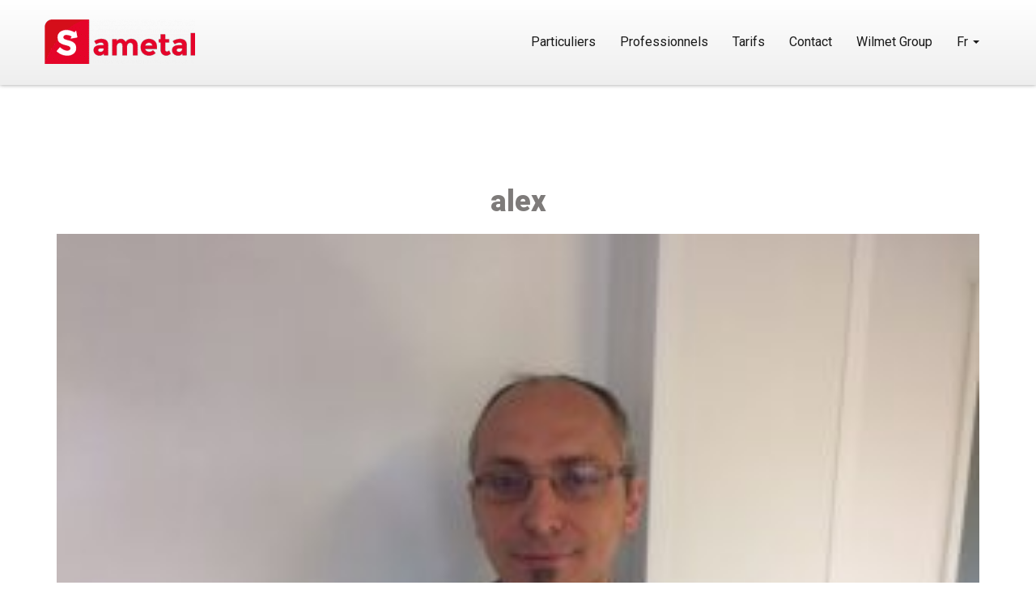

--- FILE ---
content_type: text/html; charset=UTF-8
request_url: https://sametal.wilmetgroup.be/fr/equipe/alex/
body_size: 6291
content:

<!doctype html>
<html lang="fr-FR">
    <head>
    <meta charset="utf-8">
    <meta http-equiv="x-ua-compatible" content="ie=edge">
    <meta name="viewport" content="width=device-width, initial-scale=1">
    <link href='https://fonts.googleapis.com/css?family=Roboto:300,700,700italic,900,100,400,300italic' rel='stylesheet' type='text/css'>
    <meta name='robots' content='index, follow, max-image-preview:large, max-snippet:-1, max-video-preview:-1' />
	<style>img:is([sizes="auto" i], [sizes^="auto," i]) { contain-intrinsic-size: 3000px 1500px }</style>
	<link rel="alternate" hreflang="nl" href="https://sametal.wilmetgroup.be/nl/equipe/alex-2/" />
<link rel="alternate" hreflang="en" href="https://sametal.wilmetgroup.be/en/equipe/alex-2/" />
<link rel="alternate" hreflang="fr" href="https://sametal.wilmetgroup.be/fr/equipe/alex/" />
<link rel="alternate" hreflang="x-default" href="https://sametal.wilmetgroup.be/fr/equipe/alex/" />

	<!-- This site is optimized with the Yoast SEO plugin v26.3 - https://yoast.com/wordpress/plugins/seo/ -->
	<title>alex - Sametal</title>
	<link rel="canonical" href="https://sametal.wilmetgroup.be/fr/equipe/alex/" />
	<meta property="og:locale" content="fr_FR" />
	<meta property="og:type" content="article" />
	<meta property="og:title" content="alex - Sametal" />
	<meta property="og:url" content="https://sametal.wilmetgroup.be/fr/equipe/alex/" />
	<meta property="og:site_name" content="Sametal" />
	<meta property="og:image" content="https://sametal.wilmetgroup.be/fr/equipe/alex/" />
	<meta property="og:image:width" content="640" />
	<meta property="og:image:height" content="480" />
	<meta property="og:image:type" content="image/jpeg" />
	<meta name="twitter:card" content="summary_large_image" />
	<script type="application/ld+json" class="yoast-schema-graph">{"@context":"https://schema.org","@graph":[{"@type":"WebPage","@id":"https://sametal.wilmetgroup.be/fr/equipe/alex/","url":"https://sametal.wilmetgroup.be/fr/equipe/alex/","name":"alex - Sametal","isPartOf":{"@id":"https://sametal.wilmetgroup.be/fr/#website"},"primaryImageOfPage":{"@id":"https://sametal.wilmetgroup.be/fr/equipe/alex/#primaryimage"},"image":{"@id":"https://sametal.wilmetgroup.be/fr/equipe/alex/#primaryimage"},"thumbnailUrl":"https://sametal.wilmetgroup.be/wp-content/uploads/sites/4/2018/06/alex.jpg","datePublished":"2018-06-29T08:21:19+00:00","breadcrumb":{"@id":"https://sametal.wilmetgroup.be/fr/equipe/alex/#breadcrumb"},"inLanguage":"fr-FR","potentialAction":[{"@type":"ReadAction","target":["https://sametal.wilmetgroup.be/fr/equipe/alex/"]}]},{"@type":"ImageObject","inLanguage":"fr-FR","@id":"https://sametal.wilmetgroup.be/fr/equipe/alex/#primaryimage","url":"https://sametal.wilmetgroup.be/wp-content/uploads/sites/4/2018/06/alex.jpg","contentUrl":"https://sametal.wilmetgroup.be/wp-content/uploads/sites/4/2018/06/alex.jpg","width":640,"height":480},{"@type":"BreadcrumbList","@id":"https://sametal.wilmetgroup.be/fr/equipe/alex/#breadcrumb","itemListElement":[{"@type":"ListItem","position":1,"name":"Accueil","item":"https://sametal.wilmetgroup.be/fr/"},{"@type":"ListItem","position":2,"name":"Notre équipe à votre service","item":"https://sametal.wilmetgroup.be/equipe/"},{"@type":"ListItem","position":3,"name":"alex"}]},{"@type":"WebSite","@id":"https://sametal.wilmetgroup.be/fr/#website","url":"https://sametal.wilmetgroup.be/fr/","name":"Sametal","description":"Groupe Wilmet","potentialAction":[{"@type":"SearchAction","target":{"@type":"EntryPoint","urlTemplate":"https://sametal.wilmetgroup.be/fr/search/{search_term_string}"},"query-input":{"@type":"PropertyValueSpecification","valueRequired":true,"valueName":"search_term_string"}}],"inLanguage":"fr-FR"}]}</script>
	<!-- / Yoast SEO plugin. -->


<link rel='dns-prefetch' href='//www.google.com' />
<link rel='dns-prefetch' href='//ajax.googleapis.com' />
<link rel='dns-prefetch' href='//cdn.rawgit.com' />
<link rel="stylesheet" href="https://sametal.wilmetgroup.be/wp-includes/css/dist/block-library/style.min.css?ver=6.8.3">
<style id='classic-theme-styles-inline-css' type='text/css'>
/*! This file is auto-generated */
.wp-block-button__link{color:#fff;background-color:#32373c;border-radius:9999px;box-shadow:none;text-decoration:none;padding:calc(.667em + 2px) calc(1.333em + 2px);font-size:1.125em}.wp-block-file__button{background:#32373c;color:#fff;text-decoration:none}
</style>
<style id='global-styles-inline-css' type='text/css'>
:root{--wp--preset--aspect-ratio--square: 1;--wp--preset--aspect-ratio--4-3: 4/3;--wp--preset--aspect-ratio--3-4: 3/4;--wp--preset--aspect-ratio--3-2: 3/2;--wp--preset--aspect-ratio--2-3: 2/3;--wp--preset--aspect-ratio--16-9: 16/9;--wp--preset--aspect-ratio--9-16: 9/16;--wp--preset--color--black: #000000;--wp--preset--color--cyan-bluish-gray: #abb8c3;--wp--preset--color--white: #ffffff;--wp--preset--color--pale-pink: #f78da7;--wp--preset--color--vivid-red: #cf2e2e;--wp--preset--color--luminous-vivid-orange: #ff6900;--wp--preset--color--luminous-vivid-amber: #fcb900;--wp--preset--color--light-green-cyan: #7bdcb5;--wp--preset--color--vivid-green-cyan: #00d084;--wp--preset--color--pale-cyan-blue: #8ed1fc;--wp--preset--color--vivid-cyan-blue: #0693e3;--wp--preset--color--vivid-purple: #9b51e0;--wp--preset--gradient--vivid-cyan-blue-to-vivid-purple: linear-gradient(135deg,rgba(6,147,227,1) 0%,rgb(155,81,224) 100%);--wp--preset--gradient--light-green-cyan-to-vivid-green-cyan: linear-gradient(135deg,rgb(122,220,180) 0%,rgb(0,208,130) 100%);--wp--preset--gradient--luminous-vivid-amber-to-luminous-vivid-orange: linear-gradient(135deg,rgba(252,185,0,1) 0%,rgba(255,105,0,1) 100%);--wp--preset--gradient--luminous-vivid-orange-to-vivid-red: linear-gradient(135deg,rgba(255,105,0,1) 0%,rgb(207,46,46) 100%);--wp--preset--gradient--very-light-gray-to-cyan-bluish-gray: linear-gradient(135deg,rgb(238,238,238) 0%,rgb(169,184,195) 100%);--wp--preset--gradient--cool-to-warm-spectrum: linear-gradient(135deg,rgb(74,234,220) 0%,rgb(151,120,209) 20%,rgb(207,42,186) 40%,rgb(238,44,130) 60%,rgb(251,105,98) 80%,rgb(254,248,76) 100%);--wp--preset--gradient--blush-light-purple: linear-gradient(135deg,rgb(255,206,236) 0%,rgb(152,150,240) 100%);--wp--preset--gradient--blush-bordeaux: linear-gradient(135deg,rgb(254,205,165) 0%,rgb(254,45,45) 50%,rgb(107,0,62) 100%);--wp--preset--gradient--luminous-dusk: linear-gradient(135deg,rgb(255,203,112) 0%,rgb(199,81,192) 50%,rgb(65,88,208) 100%);--wp--preset--gradient--pale-ocean: linear-gradient(135deg,rgb(255,245,203) 0%,rgb(182,227,212) 50%,rgb(51,167,181) 100%);--wp--preset--gradient--electric-grass: linear-gradient(135deg,rgb(202,248,128) 0%,rgb(113,206,126) 100%);--wp--preset--gradient--midnight: linear-gradient(135deg,rgb(2,3,129) 0%,rgb(40,116,252) 100%);--wp--preset--font-size--small: 13px;--wp--preset--font-size--medium: 20px;--wp--preset--font-size--large: 36px;--wp--preset--font-size--x-large: 42px;--wp--preset--spacing--20: 0.44rem;--wp--preset--spacing--30: 0.67rem;--wp--preset--spacing--40: 1rem;--wp--preset--spacing--50: 1.5rem;--wp--preset--spacing--60: 2.25rem;--wp--preset--spacing--70: 3.38rem;--wp--preset--spacing--80: 5.06rem;--wp--preset--shadow--natural: 6px 6px 9px rgba(0, 0, 0, 0.2);--wp--preset--shadow--deep: 12px 12px 50px rgba(0, 0, 0, 0.4);--wp--preset--shadow--sharp: 6px 6px 0px rgba(0, 0, 0, 0.2);--wp--preset--shadow--outlined: 6px 6px 0px -3px rgba(255, 255, 255, 1), 6px 6px rgba(0, 0, 0, 1);--wp--preset--shadow--crisp: 6px 6px 0px rgba(0, 0, 0, 1);}:where(.is-layout-flex){gap: 0.5em;}:where(.is-layout-grid){gap: 0.5em;}body .is-layout-flex{display: flex;}.is-layout-flex{flex-wrap: wrap;align-items: center;}.is-layout-flex > :is(*, div){margin: 0;}body .is-layout-grid{display: grid;}.is-layout-grid > :is(*, div){margin: 0;}:where(.wp-block-columns.is-layout-flex){gap: 2em;}:where(.wp-block-columns.is-layout-grid){gap: 2em;}:where(.wp-block-post-template.is-layout-flex){gap: 1.25em;}:where(.wp-block-post-template.is-layout-grid){gap: 1.25em;}.has-black-color{color: var(--wp--preset--color--black) !important;}.has-cyan-bluish-gray-color{color: var(--wp--preset--color--cyan-bluish-gray) !important;}.has-white-color{color: var(--wp--preset--color--white) !important;}.has-pale-pink-color{color: var(--wp--preset--color--pale-pink) !important;}.has-vivid-red-color{color: var(--wp--preset--color--vivid-red) !important;}.has-luminous-vivid-orange-color{color: var(--wp--preset--color--luminous-vivid-orange) !important;}.has-luminous-vivid-amber-color{color: var(--wp--preset--color--luminous-vivid-amber) !important;}.has-light-green-cyan-color{color: var(--wp--preset--color--light-green-cyan) !important;}.has-vivid-green-cyan-color{color: var(--wp--preset--color--vivid-green-cyan) !important;}.has-pale-cyan-blue-color{color: var(--wp--preset--color--pale-cyan-blue) !important;}.has-vivid-cyan-blue-color{color: var(--wp--preset--color--vivid-cyan-blue) !important;}.has-vivid-purple-color{color: var(--wp--preset--color--vivid-purple) !important;}.has-black-background-color{background-color: var(--wp--preset--color--black) !important;}.has-cyan-bluish-gray-background-color{background-color: var(--wp--preset--color--cyan-bluish-gray) !important;}.has-white-background-color{background-color: var(--wp--preset--color--white) !important;}.has-pale-pink-background-color{background-color: var(--wp--preset--color--pale-pink) !important;}.has-vivid-red-background-color{background-color: var(--wp--preset--color--vivid-red) !important;}.has-luminous-vivid-orange-background-color{background-color: var(--wp--preset--color--luminous-vivid-orange) !important;}.has-luminous-vivid-amber-background-color{background-color: var(--wp--preset--color--luminous-vivid-amber) !important;}.has-light-green-cyan-background-color{background-color: var(--wp--preset--color--light-green-cyan) !important;}.has-vivid-green-cyan-background-color{background-color: var(--wp--preset--color--vivid-green-cyan) !important;}.has-pale-cyan-blue-background-color{background-color: var(--wp--preset--color--pale-cyan-blue) !important;}.has-vivid-cyan-blue-background-color{background-color: var(--wp--preset--color--vivid-cyan-blue) !important;}.has-vivid-purple-background-color{background-color: var(--wp--preset--color--vivid-purple) !important;}.has-black-border-color{border-color: var(--wp--preset--color--black) !important;}.has-cyan-bluish-gray-border-color{border-color: var(--wp--preset--color--cyan-bluish-gray) !important;}.has-white-border-color{border-color: var(--wp--preset--color--white) !important;}.has-pale-pink-border-color{border-color: var(--wp--preset--color--pale-pink) !important;}.has-vivid-red-border-color{border-color: var(--wp--preset--color--vivid-red) !important;}.has-luminous-vivid-orange-border-color{border-color: var(--wp--preset--color--luminous-vivid-orange) !important;}.has-luminous-vivid-amber-border-color{border-color: var(--wp--preset--color--luminous-vivid-amber) !important;}.has-light-green-cyan-border-color{border-color: var(--wp--preset--color--light-green-cyan) !important;}.has-vivid-green-cyan-border-color{border-color: var(--wp--preset--color--vivid-green-cyan) !important;}.has-pale-cyan-blue-border-color{border-color: var(--wp--preset--color--pale-cyan-blue) !important;}.has-vivid-cyan-blue-border-color{border-color: var(--wp--preset--color--vivid-cyan-blue) !important;}.has-vivid-purple-border-color{border-color: var(--wp--preset--color--vivid-purple) !important;}.has-vivid-cyan-blue-to-vivid-purple-gradient-background{background: var(--wp--preset--gradient--vivid-cyan-blue-to-vivid-purple) !important;}.has-light-green-cyan-to-vivid-green-cyan-gradient-background{background: var(--wp--preset--gradient--light-green-cyan-to-vivid-green-cyan) !important;}.has-luminous-vivid-amber-to-luminous-vivid-orange-gradient-background{background: var(--wp--preset--gradient--luminous-vivid-amber-to-luminous-vivid-orange) !important;}.has-luminous-vivid-orange-to-vivid-red-gradient-background{background: var(--wp--preset--gradient--luminous-vivid-orange-to-vivid-red) !important;}.has-very-light-gray-to-cyan-bluish-gray-gradient-background{background: var(--wp--preset--gradient--very-light-gray-to-cyan-bluish-gray) !important;}.has-cool-to-warm-spectrum-gradient-background{background: var(--wp--preset--gradient--cool-to-warm-spectrum) !important;}.has-blush-light-purple-gradient-background{background: var(--wp--preset--gradient--blush-light-purple) !important;}.has-blush-bordeaux-gradient-background{background: var(--wp--preset--gradient--blush-bordeaux) !important;}.has-luminous-dusk-gradient-background{background: var(--wp--preset--gradient--luminous-dusk) !important;}.has-pale-ocean-gradient-background{background: var(--wp--preset--gradient--pale-ocean) !important;}.has-electric-grass-gradient-background{background: var(--wp--preset--gradient--electric-grass) !important;}.has-midnight-gradient-background{background: var(--wp--preset--gradient--midnight) !important;}.has-small-font-size{font-size: var(--wp--preset--font-size--small) !important;}.has-medium-font-size{font-size: var(--wp--preset--font-size--medium) !important;}.has-large-font-size{font-size: var(--wp--preset--font-size--large) !important;}.has-x-large-font-size{font-size: var(--wp--preset--font-size--x-large) !important;}
:where(.wp-block-post-template.is-layout-flex){gap: 1.25em;}:where(.wp-block-post-template.is-layout-grid){gap: 1.25em;}
:where(.wp-block-columns.is-layout-flex){gap: 2em;}:where(.wp-block-columns.is-layout-grid){gap: 2em;}
:root :where(.wp-block-pullquote){font-size: 1.5em;line-height: 1.6;}
</style>
<link rel="stylesheet" href="https://sametal.wilmetgroup.be/wp-content/plugins/contact-form-7/includes/css/styles.css?ver=6.1.3">
<link rel="stylesheet" href="https://sametal.wilmetgroup.be/wp-content/plugins/sitepress-multilingual-cms/templates/language-switchers/legacy-dropdown/style.min.css?ver=1">
<style id='wpml-legacy-dropdown-0-inline-css' type='text/css'>
.wpml-ls-statics-shortcode_actions{background-color:#eeeeee;}.wpml-ls-statics-shortcode_actions, .wpml-ls-statics-shortcode_actions .wpml-ls-sub-menu, .wpml-ls-statics-shortcode_actions a {border-color:#cdcdcd;}.wpml-ls-statics-shortcode_actions a, .wpml-ls-statics-shortcode_actions .wpml-ls-sub-menu a, .wpml-ls-statics-shortcode_actions .wpml-ls-sub-menu a:link, .wpml-ls-statics-shortcode_actions li:not(.wpml-ls-current-language) .wpml-ls-link, .wpml-ls-statics-shortcode_actions li:not(.wpml-ls-current-language) .wpml-ls-link:link {color:#444444;background-color:#ffffff;}.wpml-ls-statics-shortcode_actions .wpml-ls-sub-menu a:hover,.wpml-ls-statics-shortcode_actions .wpml-ls-sub-menu a:focus, .wpml-ls-statics-shortcode_actions .wpml-ls-sub-menu a:link:hover, .wpml-ls-statics-shortcode_actions .wpml-ls-sub-menu a:link:focus {color:#000000;background-color:#eeeeee;}.wpml-ls-statics-shortcode_actions .wpml-ls-current-language > a {color:#444444;background-color:#ffffff;}.wpml-ls-statics-shortcode_actions .wpml-ls-current-language:hover>a, .wpml-ls-statics-shortcode_actions .wpml-ls-current-language>a:focus {color:#000000;background-color:#eeeeee;}
</style>
<link rel="stylesheet" href="https://sametal.wilmetgroup.be/wp-content/plugins/wpml-cms-nav/res/css/cms-navigation-base.css?ver=1.5.6" media="screen">
<link rel="stylesheet" href="https://sametal.wilmetgroup.be/wp-content/plugins/wpml-cms-nav/res/css/cms-navigation.css?ver=1.5.6" media="screen">
<link rel="stylesheet" href="https://sametal.wilmetgroup.be/wp-content/themes/sohow/dist/styles/main-af09f3e9cf.css">
<script type="text/javascript" src="https://sametal.wilmetgroup.be/wp-content/plugins/sitepress-multilingual-cms/templates/language-switchers/legacy-dropdown/script.min.js?ver=1" id="wpml-legacy-dropdown-0-js"></script>
<script type="text/javascript" src="https://sametal.wilmetgroup.be/wp-includes/js/jquery/jquery.min.js?ver=3.7.1" id="jquery-core-js"></script>
<script type="text/javascript" src="https://sametal.wilmetgroup.be/wp-includes/js/jquery/jquery-migrate.min.js?ver=3.4.1" id="jquery-migrate-js"></script>
<link rel="https://api.w.org/" href="https://sametal.wilmetgroup.be/fr/wp-json/" /><link rel="alternate" title="JSON" type="application/json" href="https://sametal.wilmetgroup.be/fr/wp-json/wp/v2/media/564" /><link rel="alternate" title="oEmbed (JSON)" type="application/json+oembed" href="https://sametal.wilmetgroup.be/fr/wp-json/oembed/1.0/embed?url=https%3A%2F%2Fsametal.wilmetgroup.be%2Ffr%2Fequipe%2Falex%2F" />
<link rel="alternate" title="oEmbed (XML)" type="text/xml+oembed" href="https://sametal.wilmetgroup.be/fr/wp-json/oembed/1.0/embed?url=https%3A%2F%2Fsametal.wilmetgroup.be%2Ffr%2Fequipe%2Falex%2F&#038;format=xml" />
<meta name="generator" content="WPML ver:4.8.4 stt:38,1,4;" />
<link rel="icon" href="https://sametal.wilmetgroup.be/wp-content/uploads/sites/4/2022/03/cropped-sametal-icon-1-32x32.png" sizes="32x32" />
<link rel="icon" href="https://sametal.wilmetgroup.be/wp-content/uploads/sites/4/2022/03/cropped-sametal-icon-1-192x192.png" sizes="192x192" />
<link rel="apple-touch-icon" href="https://sametal.wilmetgroup.be/wp-content/uploads/sites/4/2022/03/cropped-sametal-icon-1-180x180.png" />
<meta name="msapplication-TileImage" content="https://sametal.wilmetgroup.be/wp-content/uploads/sites/4/2022/03/cropped-sametal-icon-1-270x270.png" />

            <!-- Global site tag (gtag.js) - Google Analytics -->
        <script async src="https://www.googletagmanager.com/gtag/js?id=UA-116154000-1"></script>
        <script>
            window.dataLayer = window.dataLayer || [];
            function gtag() {
                dataLayer.push(arguments);
            }
            gtag('js', new Date());
            gtag('config', 'UA-116154000-1');
        </script>



</head>        <body class="attachment wp-singular attachment-template-default attachmentid-564 attachment-jpeg wp-custom-logo wp-theme-sohow wp-child-theme-sohow-child dom-sametal alex" data-ng-app="myApp">
        <!--[if IE]>
          <div class="alert alert-warning">
        You are using an <strong>outdated</strong> browser. Please <a href="http://browsehappy.com/">upgrade your browser</a> to improve your experience.          </div>
        <![endif]-->
        <nav class="navbar navbar-default navbar-fixed-top navbar-one-page" id="one-page-nav">
    <div class="container">
        <!-- Brand and toggle get grouped for better mobile display -->
        <div class="navbar-header">
            <button type="button" class="navbar-toggle collapsed" data-toggle="collapse" data-target="#bs-example-navbar-collapse-1" aria-expanded="false">
                <span class="sr-only">Toggle navigation</span>
                <span class="icon-bar"></span>
                <span class="icon-bar"></span>
                <span class="icon-bar"></span>
            </button>
            <a class="navbar-brand" href="https://sametal.wilmetgroup.be/fr/" style="background-image: url('https://sametal.wilmetgroup.be/wp-content/uploads/sites/4/2017/01/cropped-cropped-cropped-cropped-logo-sametal-red.png');">Sametal</a>
        </div>
        <div class="collapse navbar-collapse" id="bs-example-navbar-collapse-1">
            <ul id="menu-menu-francais" class="nav navbar-nav navbar-right"><li class="menu-particuliers"><a href="#services"><span>Particuliers</span></a></li>
<li class="menu-professionnels"><a href="#dechets-traites"><span>Professionnels</span></a></li>
<li class="menu-tarifs"><a href="#prix"><span>Tarifs</span></a></li>
<li class="menu-contact"><a href="#contact"><span>Contact</span></a></li>
<li class="menu-wilmet-group"><a href="https://www.wilmetgroup.be/"><span>Wilmet Group</span></a></li><li class="menu-language dropdown"><a href="#" class="dropdown-toggle" data-toggle="dropdown" aria-expanded="false">Fr <b class="caret"></b></a><ul class="dropdown-menu"><li><a href="https://sametal.wilmetgroup.be/nl/equipe/alex-2/">Nederlands</a></li><li><a href="https://sametal.wilmetgroup.be/en/equipe/alex-2/">English</a></li></li></ul>        </div><!-- /.navbar-collapse -->
    </div><!-- /.container-fluid -->
</nav>

<div class="header-container">
    </div>
        <div class="wrap" role="document">
            <div class="content">
                <main>
                        <section id="alex">
        <div class="container text-center">
                <h2 class="m-b-20">alex</h2>
            <p class="attachment"><a href='https://sametal.wilmetgroup.be/wp-content/uploads/sites/4/2018/06/alex.jpg'><img fetchpriority="high" decoding="async" width="300" height="225" src="https://sametal.wilmetgroup.be/wp-content/uploads/sites/4/2018/06/alex-300x225.jpg" class="attachment-medium size-medium" alt="" srcset="https://sametal.wilmetgroup.be/wp-content/uploads/sites/4/2018/06/alex-300x225.jpg 300w, https://sametal.wilmetgroup.be/wp-content/uploads/sites/4/2018/06/alex.jpg 640w" sizes="(max-width: 300px) 100vw, 300px" /></a></p>
        </div>
    </section>
                    </main><!-- /.main -->
                            </div><!-- /.content -->
        </div><!-- /.wrap -->
        <div class="pre-footer">
    <div class="container">
        <div class="row">
            <div class="col-sm-4">
                <a href="https://sametal.wilmetgroup.be/fr/" class="custom-logo-link" rel="home"><img width="186" height="55" src="https://sametal.wilmetgroup.be/wp-content/uploads/sites/4/2017/01/cropped-cropped-cropped-cropped-logo-sametal-red.png" class="custom-logo" alt="Reprise &amp; tri des déchets métalliques à Liège - Sametal" decoding="async" /></a>            </div>
            <div class="col-sm-8">
                            </div>
        </div>
    </div>
</div>
<div class="footer">
    <div class="container">
        <div class="row">
            <div class="col-sm-4">
                <div class="fa-push-icon">
                    <i class="fa fa-map-marker fa-fw"></i>
                    Rue de l'Ile Monsin 64, Liège, Belgique                </div>
            </div>
            <div class="col-sm-4">
                <div class="fa-push-icon">
                    <i class="fa fa-phone fa-fw"></i>
                    <a href="tel:003242403300" class="link-hidden">
                        +32 4 240 33 00                    </a>
                </div>
            </div>
            <div class="col-sm-4">
                <div class="fa-push-icon">
                    <i class="fa fa-envelope fa-fw"></i>
                    <a href="mailto:i&#110;&#102;o&#46;l&#105;&#101;g&#101;&#64;&#119;ilme&#116;&#103;&#114;oup.&#98;e" class="link-hidden">
                        &#105;&#110;&#102;o.&#108;&#105;ege&#64;wi&#108;&#109;etg&#114;o&#117;p&#46;&#98;&#101;                    </a>
                </div>
            </div>
        </div>
    </div>
</div>

<script type="speculationrules">
{"prefetch":[{"source":"document","where":{"and":[{"href_matches":"\/fr\/*"},{"not":{"href_matches":["\/wp-*.php","\/wp-admin\/*","\/wp-content\/uploads\/sites\/4\/*","\/wp-content\/*","\/wp-content\/plugins\/*","\/wp-content\/themes\/sohow-child\/*","\/wp-content\/themes\/sohow\/*","\/fr\/*\\?(.+)"]}},{"not":{"selector_matches":"a[rel~=\"nofollow\"]"}},{"not":{"selector_matches":".no-prefetch, .no-prefetch a"}}]},"eagerness":"conservative"}]}
</script>
<script type="text/javascript" src="https://sametal.wilmetgroup.be/wp-includes/js/dist/hooks.min.js?ver=4d63a3d491d11ffd8ac6" id="wp-hooks-js"></script>
<script type="text/javascript" src="https://sametal.wilmetgroup.be/wp-includes/js/dist/i18n.min.js?ver=5e580eb46a90c2b997e6" id="wp-i18n-js"></script>
<script type="text/javascript" id="wp-i18n-js-after">
/* <![CDATA[ */
wp.i18n.setLocaleData( { 'text direction\u0004ltr': [ 'ltr' ] } );
/* ]]> */
</script>
<script type="text/javascript" src="https://sametal.wilmetgroup.be/wp-content/plugins/contact-form-7/includes/swv/js/index.js?ver=6.1.3" id="swv-js"></script>
<script type="text/javascript" id="contact-form-7-js-translations">
/* <![CDATA[ */
( function( domain, translations ) {
	var localeData = translations.locale_data[ domain ] || translations.locale_data.messages;
	localeData[""].domain = domain;
	wp.i18n.setLocaleData( localeData, domain );
} )( "contact-form-7", {"translation-revision-date":"2025-02-06 12:02:14+0000","generator":"GlotPress\/4.0.1","domain":"messages","locale_data":{"messages":{"":{"domain":"messages","plural-forms":"nplurals=2; plural=n > 1;","lang":"fr"},"This contact form is placed in the wrong place.":["Ce formulaire de contact est plac\u00e9 dans un mauvais endroit."],"Error:":["Erreur\u00a0:"]}},"comment":{"reference":"includes\/js\/index.js"}} );
/* ]]> */
</script>
<script type="text/javascript" id="contact-form-7-js-before">
/* <![CDATA[ */
var wpcf7 = {
    "api": {
        "root": "https:\/\/sametal.wilmetgroup.be\/fr\/wp-json\/",
        "namespace": "contact-form-7\/v1"
    }
};
/* ]]> */
</script>
<script type="text/javascript" src="https://sametal.wilmetgroup.be/wp-content/plugins/contact-form-7/includes/js/index.js?ver=6.1.3" id="contact-form-7-js"></script>
<script type="text/javascript" id="sage/js-js-extra">
/* <![CDATA[ */
var rootsAjax = {"ajaxUrl":"https:\/\/sametal.wilmetgroup.be\/wp-admin\/admin-ajax.php","currentUrl":"https:\/\/sametal.wilmetgroup.be\/fr\/equipe\/alex\/","themeUrl":"https:\/\/sametal.wilmetgroup.be\/wp-content\/themes\/sohow","nonce":"24a21d8c13","gmap_zoom":null,"gmap_styles":null,"gmap_marker":null,"gmap_marker_image":""};
/* ]]> */
</script>
<script type="text/javascript" src="https://sametal.wilmetgroup.be/wp-content/themes/sohow/dist/scripts/main-7efe54fc4c.js" id="sage/js-js"></script>
<script type="text/javascript" src="//www.google.com/recaptcha/api.js?onload=vcRecaptchaApiLoaded&amp;render=explicit&amp;ver=6.8.3" id="recaptcha-js"></script>
<script type="text/javascript" src="//ajax.googleapis.com/ajax/libs/angularjs/1.4.5/angular.min.js?ver=6.8.3" id="angularJS-js"></script>
<script type="text/javascript" src="//cdn.rawgit.com/VividCortex/angular-recaptcha/master/release/angular-recaptcha.js?ver=6.8.3" id="angularRecaptcha-js"></script>
<script type="text/javascript" src="https://sametal.wilmetgroup.be/wp-content/themes/sohow/assets/scripts/app.js?ver=6.8.3" id="angularAPP-js"></script>
    </body>
</html>


--- FILE ---
content_type: text/javascript; charset=UTF-8
request_url: https://ajax.googleapis.com/ajax/libs/angularjs/1.4.5/angular.min.js?ver=6.8.3
body_size: 52277
content:
/*
 AngularJS v1.4.5
 (c) 2010-2015 Google, Inc. http://angularjs.org
 License: MIT
*/
(function(N,W,u){'use strict';function G(b){return function(){var a=arguments[0],c;c="["+(b?b+":":"")+a+"] http://errors.angularjs.org/1.4.5/"+(b?b+"/":"")+a;for(a=1;a<arguments.length;a++){c=c+(1==a?"?":"&")+"p"+(a-1)+"=";var d=encodeURIComponent,e;e=arguments[a];e="function"==typeof e?e.toString().replace(/ \{[\s\S]*$/,""):"undefined"==typeof e?"undefined":"string"!=typeof e?JSON.stringify(e):e;c+=d(e)}return Error(c)}}function Da(b){if(null==b||Ya(b))return!1;var a="length"in Object(b)&&b.length;
return b.nodeType===pa&&a?!0:H(b)||K(b)||0===a||"number"===typeof a&&0<a&&a-1 in b}function n(b,a,c){var d,e;if(b)if(B(b))for(d in b)"prototype"==d||"length"==d||"name"==d||b.hasOwnProperty&&!b.hasOwnProperty(d)||a.call(c,b[d],d,b);else if(K(b)||Da(b)){var f="object"!==typeof b;d=0;for(e=b.length;d<e;d++)(f||d in b)&&a.call(c,b[d],d,b)}else if(b.forEach&&b.forEach!==n)b.forEach(a,c,b);else if(lc(b))for(d in b)a.call(c,b[d],d,b);else if("function"===typeof b.hasOwnProperty)for(d in b)b.hasOwnProperty(d)&&
a.call(c,b[d],d,b);else for(d in b)Na.call(b,d)&&a.call(c,b[d],d,b);return b}function mc(b,a,c){for(var d=Object.keys(b).sort(),e=0;e<d.length;e++)a.call(c,b[d[e]],d[e]);return d}function nc(b){return function(a,c){b(c,a)}}function Ud(){return++mb}function oc(b,a){a?b.$$hashKey=a:delete b.$$hashKey}function Mb(b,a,c){for(var d=b.$$hashKey,e=0,f=a.length;e<f;++e){var g=a[e];if(D(g)||B(g))for(var h=Object.keys(g),l=0,k=h.length;l<k;l++){var m=h[l],q=g[m];c&&D(q)?ca(q)?b[m]=new Date(q.valueOf()):Oa(q)?
b[m]=new RegExp(q):(D(b[m])||(b[m]=K(q)?[]:{}),Mb(b[m],[q],!0)):b[m]=q}}oc(b,d);return b}function Q(b){return Mb(b,xa.call(arguments,1),!1)}function Vd(b){return Mb(b,xa.call(arguments,1),!0)}function Y(b){return parseInt(b,10)}function Nb(b,a){return Q(Object.create(b),a)}function v(){}function Za(b){return b}function qa(b){return function(){return b}}function pc(b){return B(b.toString)&&b.toString!==Object.prototype.toString}function y(b){return"undefined"===typeof b}function x(b){return"undefined"!==
typeof b}function D(b){return null!==b&&"object"===typeof b}function lc(b){return null!==b&&"object"===typeof b&&!qc(b)}function H(b){return"string"===typeof b}function X(b){return"number"===typeof b}function ca(b){return"[object Date]"===sa.call(b)}function B(b){return"function"===typeof b}function Oa(b){return"[object RegExp]"===sa.call(b)}function Ya(b){return b&&b.window===b}function $a(b){return b&&b.$evalAsync&&b.$watch}function ab(b){return"boolean"===typeof b}function rc(b){return!(!b||!(b.nodeName||
b.prop&&b.attr&&b.find))}function Wd(b){var a={};b=b.split(",");var c;for(c=0;c<b.length;c++)a[b[c]]=!0;return a}function ta(b){return I(b.nodeName||b[0]&&b[0].nodeName)}function bb(b,a){var c=b.indexOf(a);0<=c&&b.splice(c,1);return c}function fa(b,a,c,d){if(Ya(b)||$a(b))throw Ea("cpws");if(sc.test(sa.call(a)))throw Ea("cpta");if(a){if(b===a)throw Ea("cpi");c=c||[];d=d||[];D(b)&&(c.push(b),d.push(a));var e;if(K(b))for(e=a.length=0;e<b.length;e++)a.push(fa(b[e],null,c,d));else{var f=a.$$hashKey;K(a)?
a.length=0:n(a,function(b,c){delete a[c]});if(lc(b))for(e in b)a[e]=fa(b[e],null,c,d);else if(b&&"function"===typeof b.hasOwnProperty)for(e in b)b.hasOwnProperty(e)&&(a[e]=fa(b[e],null,c,d));else for(e in b)Na.call(b,e)&&(a[e]=fa(b[e],null,c,d));oc(a,f)}}else if(a=b,D(b)){if(c&&-1!==(f=c.indexOf(b)))return d[f];if(K(b))return fa(b,[],c,d);if(sc.test(sa.call(b)))a=new b.constructor(b);else if(ca(b))a=new Date(b.getTime());else if(Oa(b))a=new RegExp(b.source,b.toString().match(/[^\/]*$/)[0]),a.lastIndex=
b.lastIndex;else return e=Object.create(qc(b)),fa(b,e,c,d);d&&(c.push(b),d.push(a))}return a}function ia(b,a){if(K(b)){a=a||[];for(var c=0,d=b.length;c<d;c++)a[c]=b[c]}else if(D(b))for(c in a=a||{},b)if("$"!==c.charAt(0)||"$"!==c.charAt(1))a[c]=b[c];return a||b}function ka(b,a){if(b===a)return!0;if(null===b||null===a)return!1;if(b!==b&&a!==a)return!0;var c=typeof b,d;if(c==typeof a&&"object"==c)if(K(b)){if(!K(a))return!1;if((c=b.length)==a.length){for(d=0;d<c;d++)if(!ka(b[d],a[d]))return!1;return!0}}else{if(ca(b))return ca(a)?
ka(b.getTime(),a.getTime()):!1;if(Oa(b))return Oa(a)?b.toString()==a.toString():!1;if($a(b)||$a(a)||Ya(b)||Ya(a)||K(a)||ca(a)||Oa(a))return!1;c=ga();for(d in b)if("$"!==d.charAt(0)&&!B(b[d])){if(!ka(b[d],a[d]))return!1;c[d]=!0}for(d in a)if(!(d in c||"$"===d.charAt(0)||a[d]===u||B(a[d])))return!1;return!0}return!1}function cb(b,a,c){return b.concat(xa.call(a,c))}function tc(b,a){var c=2<arguments.length?xa.call(arguments,2):[];return!B(a)||a instanceof RegExp?a:c.length?function(){return arguments.length?
a.apply(b,cb(c,arguments,0)):a.apply(b,c)}:function(){return arguments.length?a.apply(b,arguments):a.call(b)}}function Xd(b,a){var c=a;"string"===typeof b&&"$"===b.charAt(0)&&"$"===b.charAt(1)?c=u:Ya(a)?c="$WINDOW":a&&W===a?c="$DOCUMENT":$a(a)&&(c="$SCOPE");return c}function db(b,a){if("undefined"===typeof b)return u;X(a)||(a=a?2:null);return JSON.stringify(b,Xd,a)}function uc(b){return H(b)?JSON.parse(b):b}function vc(b,a){var c=Date.parse("Jan 01, 1970 00:00:00 "+b)/6E4;return isNaN(c)?a:c}function Ob(b,
a,c){c=c?-1:1;var d=vc(a,b.getTimezoneOffset());a=b;b=c*(d-b.getTimezoneOffset());a=new Date(a.getTime());a.setMinutes(a.getMinutes()+b);return a}function ua(b){b=z(b).clone();try{b.empty()}catch(a){}var c=z("<div>").append(b).html();try{return b[0].nodeType===Pa?I(c):c.match(/^(<[^>]+>)/)[1].replace(/^<([\w\-]+)/,function(a,b){return"<"+I(b)})}catch(d){return I(c)}}function wc(b){try{return decodeURIComponent(b)}catch(a){}}function xc(b){var a={};n((b||"").split("&"),function(b){var d,e,f;b&&(e=
b=b.replace(/\+/g,"%20"),d=b.indexOf("="),-1!==d&&(e=b.substring(0,d),f=b.substring(d+1)),e=wc(e),x(e)&&(f=x(f)?wc(f):!0,Na.call(a,e)?K(a[e])?a[e].push(f):a[e]=[a[e],f]:a[e]=f))});return a}function Pb(b){var a=[];n(b,function(b,d){K(b)?n(b,function(b){a.push(ma(d,!0)+(!0===b?"":"="+ma(b,!0)))}):a.push(ma(d,!0)+(!0===b?"":"="+ma(b,!0)))});return a.length?a.join("&"):""}function nb(b){return ma(b,!0).replace(/%26/gi,"&").replace(/%3D/gi,"=").replace(/%2B/gi,"+")}function ma(b,a){return encodeURIComponent(b).replace(/%40/gi,
"@").replace(/%3A/gi,":").replace(/%24/g,"$").replace(/%2C/gi,",").replace(/%3B/gi,";").replace(/%20/g,a?"%20":"+")}function Yd(b,a){var c,d,e=Qa.length;for(d=0;d<e;++d)if(c=Qa[d]+a,H(c=b.getAttribute(c)))return c;return null}function Zd(b,a){var c,d,e={};n(Qa,function(a){a+="app";!c&&b.hasAttribute&&b.hasAttribute(a)&&(c=b,d=b.getAttribute(a))});n(Qa,function(a){a+="app";var e;!c&&(e=b.querySelector("["+a.replace(":","\\:")+"]"))&&(c=e,d=e.getAttribute(a))});c&&(e.strictDi=null!==Yd(c,"strict-di"),
a(c,d?[d]:[],e))}function yc(b,a,c){D(c)||(c={});c=Q({strictDi:!1},c);var d=function(){b=z(b);if(b.injector()){var d=b[0]===W?"document":ua(b);throw Ea("btstrpd",d.replace(/</,"&lt;").replace(/>/,"&gt;"));}a=a||[];a.unshift(["$provide",function(a){a.value("$rootElement",b)}]);c.debugInfoEnabled&&a.push(["$compileProvider",function(a){a.debugInfoEnabled(!0)}]);a.unshift("ng");d=eb(a,c.strictDi);d.invoke(["$rootScope","$rootElement","$compile","$injector",function(a,b,c,d){a.$apply(function(){b.data("$injector",
d);c(b)(a)})}]);return d},e=/^NG_ENABLE_DEBUG_INFO!/,f=/^NG_DEFER_BOOTSTRAP!/;N&&e.test(N.name)&&(c.debugInfoEnabled=!0,N.name=N.name.replace(e,""));if(N&&!f.test(N.name))return d();N.name=N.name.replace(f,"");aa.resumeBootstrap=function(b){n(b,function(b){a.push(b)});return d()};B(aa.resumeDeferredBootstrap)&&aa.resumeDeferredBootstrap()}function $d(){N.name="NG_ENABLE_DEBUG_INFO!"+N.name;N.location.reload()}function ae(b){b=aa.element(b).injector();if(!b)throw Ea("test");return b.get("$$testability")}
function zc(b,a){a=a||"_";return b.replace(be,function(b,d){return(d?a:"")+b.toLowerCase()})}function ce(){var b;if(!Ac){var a=ob();la=N.jQuery;x(a)&&(la=null===a?u:N[a]);la&&la.fn.on?(z=la,Q(la.fn,{scope:Ra.scope,isolateScope:Ra.isolateScope,controller:Ra.controller,injector:Ra.injector,inheritedData:Ra.inheritedData}),b=la.cleanData,la.cleanData=function(a){var d;if(Qb)Qb=!1;else for(var e=0,f;null!=(f=a[e]);e++)(d=la._data(f,"events"))&&d.$destroy&&la(f).triggerHandler("$destroy");b(a)}):z=R;aa.element=
z;Ac=!0}}function pb(b,a,c){if(!b)throw Ea("areq",a||"?",c||"required");return b}function Sa(b,a,c){c&&K(b)&&(b=b[b.length-1]);pb(B(b),a,"not a function, got "+(b&&"object"===typeof b?b.constructor.name||"Object":typeof b));return b}function Ta(b,a){if("hasOwnProperty"===b)throw Ea("badname",a);}function Bc(b,a,c){if(!a)return b;a=a.split(".");for(var d,e=b,f=a.length,g=0;g<f;g++)d=a[g],b&&(b=(e=b)[d]);return!c&&B(b)?tc(e,b):b}function qb(b){var a=b[0];b=b[b.length-1];var c=[a];do{a=a.nextSibling;
if(!a)break;c.push(a)}while(a!==b);return z(c)}function ga(){return Object.create(null)}function de(b){function a(a,b,c){return a[b]||(a[b]=c())}var c=G("$injector"),d=G("ng");b=a(b,"angular",Object);b.$$minErr=b.$$minErr||G;return a(b,"module",function(){var b={};return function(f,g,h){if("hasOwnProperty"===f)throw d("badname","module");g&&b.hasOwnProperty(f)&&(b[f]=null);return a(b,f,function(){function a(b,c,e,f){f||(f=d);return function(){f[e||"push"]([b,c,arguments]);return E}}function b(a,c){return function(b,
e){e&&B(e)&&(e.$$moduleName=f);d.push([a,c,arguments]);return E}}if(!g)throw c("nomod",f);var d=[],e=[],s=[],t=a("$injector","invoke","push",e),E={_invokeQueue:d,_configBlocks:e,_runBlocks:s,requires:g,name:f,provider:b("$provide","provider"),factory:b("$provide","factory"),service:b("$provide","service"),value:a("$provide","value"),constant:a("$provide","constant","unshift"),decorator:b("$provide","decorator"),animation:b("$animateProvider","register"),filter:b("$filterProvider","register"),controller:b("$controllerProvider",
"register"),directive:b("$compileProvider","directive"),config:t,run:function(a){s.push(a);return this}};h&&t(h);return E})}})}function ee(b){Q(b,{bootstrap:yc,copy:fa,extend:Q,merge:Vd,equals:ka,element:z,forEach:n,injector:eb,noop:v,bind:tc,toJson:db,fromJson:uc,identity:Za,isUndefined:y,isDefined:x,isString:H,isFunction:B,isObject:D,isNumber:X,isElement:rc,isArray:K,version:fe,isDate:ca,lowercase:I,uppercase:rb,callbacks:{counter:0},getTestability:ae,$$minErr:G,$$csp:Fa,reloadWithDebugInfo:$d});
Rb=de(N);Rb("ng",["ngLocale"],["$provide",function(a){a.provider({$$sanitizeUri:ge});a.provider("$compile",Cc).directive({a:he,input:Dc,textarea:Dc,form:ie,script:je,select:ke,style:le,option:me,ngBind:ne,ngBindHtml:oe,ngBindTemplate:pe,ngClass:qe,ngClassEven:re,ngClassOdd:se,ngCloak:te,ngController:ue,ngForm:ve,ngHide:we,ngIf:xe,ngInclude:ye,ngInit:ze,ngNonBindable:Ae,ngPluralize:Be,ngRepeat:Ce,ngShow:De,ngStyle:Ee,ngSwitch:Fe,ngSwitchWhen:Ge,ngSwitchDefault:He,ngOptions:Ie,ngTransclude:Je,ngModel:Ke,
ngList:Le,ngChange:Me,pattern:Ec,ngPattern:Ec,required:Fc,ngRequired:Fc,minlength:Gc,ngMinlength:Gc,maxlength:Hc,ngMaxlength:Hc,ngValue:Ne,ngModelOptions:Oe}).directive({ngInclude:Pe}).directive(sb).directive(Ic);a.provider({$anchorScroll:Qe,$animate:Re,$animateCss:Se,$$animateQueue:Te,$$AnimateRunner:Ue,$browser:Ve,$cacheFactory:We,$controller:Xe,$document:Ye,$exceptionHandler:Ze,$filter:Jc,$$forceReflow:$e,$interpolate:af,$interval:bf,$http:cf,$httpParamSerializer:df,$httpParamSerializerJQLike:ef,
$httpBackend:ff,$location:gf,$log:hf,$parse:jf,$rootScope:kf,$q:lf,$$q:mf,$sce:nf,$sceDelegate:of,$sniffer:pf,$templateCache:qf,$templateRequest:rf,$$testability:sf,$timeout:tf,$window:uf,$$rAF:vf,$$jqLite:wf,$$HashMap:xf,$$cookieReader:yf})}])}function fb(b){return b.replace(zf,function(a,b,d,e){return e?d.toUpperCase():d}).replace(Af,"Moz$1")}function Kc(b){b=b.nodeType;return b===pa||!b||9===b}function Lc(b,a){var c,d,e=a.createDocumentFragment(),f=[];if(Sb.test(b)){c=c||e.appendChild(a.createElement("div"));
d=(Bf.exec(b)||["",""])[1].toLowerCase();d=na[d]||na._default;c.innerHTML=d[1]+b.replace(Cf,"<$1></$2>")+d[2];for(d=d[0];d--;)c=c.lastChild;f=cb(f,c.childNodes);c=e.firstChild;c.textContent=""}else f.push(a.createTextNode(b));e.textContent="";e.innerHTML="";n(f,function(a){e.appendChild(a)});return e}function R(b){if(b instanceof R)return b;var a;H(b)&&(b=T(b),a=!0);if(!(this instanceof R)){if(a&&"<"!=b.charAt(0))throw Tb("nosel");return new R(b)}if(a){a=W;var c;b=(c=Df.exec(b))?[a.createElement(c[1])]:
(c=Lc(b,a))?c.childNodes:[]}Mc(this,b)}function Ub(b){return b.cloneNode(!0)}function tb(b,a){a||ub(b);if(b.querySelectorAll)for(var c=b.querySelectorAll("*"),d=0,e=c.length;d<e;d++)ub(c[d])}function Nc(b,a,c,d){if(x(d))throw Tb("offargs");var e=(d=vb(b))&&d.events,f=d&&d.handle;if(f)if(a)n(a.split(" "),function(a){if(x(c)){var d=e[a];bb(d||[],c);if(d&&0<d.length)return}b.removeEventListener(a,f,!1);delete e[a]});else for(a in e)"$destroy"!==a&&b.removeEventListener(a,f,!1),delete e[a]}function ub(b,
a){var c=b.ng339,d=c&&gb[c];d&&(a?delete d.data[a]:(d.handle&&(d.events.$destroy&&d.handle({},"$destroy"),Nc(b)),delete gb[c],b.ng339=u))}function vb(b,a){var c=b.ng339,c=c&&gb[c];a&&!c&&(b.ng339=c=++Ef,c=gb[c]={events:{},data:{},handle:u});return c}function Vb(b,a,c){if(Kc(b)){var d=x(c),e=!d&&a&&!D(a),f=!a;b=(b=vb(b,!e))&&b.data;if(d)b[a]=c;else{if(f)return b;if(e)return b&&b[a];Q(b,a)}}}function wb(b,a){return b.getAttribute?-1<(" "+(b.getAttribute("class")||"")+" ").replace(/[\n\t]/g," ").indexOf(" "+
a+" "):!1}function xb(b,a){a&&b.setAttribute&&n(a.split(" "),function(a){b.setAttribute("class",T((" "+(b.getAttribute("class")||"")+" ").replace(/[\n\t]/g," ").replace(" "+T(a)+" "," ")))})}function yb(b,a){if(a&&b.setAttribute){var c=(" "+(b.getAttribute("class")||"")+" ").replace(/[\n\t]/g," ");n(a.split(" "),function(a){a=T(a);-1===c.indexOf(" "+a+" ")&&(c+=a+" ")});b.setAttribute("class",T(c))}}function Mc(b,a){if(a)if(a.nodeType)b[b.length++]=a;else{var c=a.length;if("number"===typeof c&&a.window!==
a){if(c)for(var d=0;d<c;d++)b[b.length++]=a[d]}else b[b.length++]=a}}function Oc(b,a){return zb(b,"$"+(a||"ngController")+"Controller")}function zb(b,a,c){9==b.nodeType&&(b=b.documentElement);for(a=K(a)?a:[a];b;){for(var d=0,e=a.length;d<e;d++)if((c=z.data(b,a[d]))!==u)return c;b=b.parentNode||11===b.nodeType&&b.host}}function Pc(b){for(tb(b,!0);b.firstChild;)b.removeChild(b.firstChild)}function Wb(b,a){a||tb(b);var c=b.parentNode;c&&c.removeChild(b)}function Ff(b,a){a=a||N;if("complete"===a.document.readyState)a.setTimeout(b);
else z(a).on("load",b)}function Qc(b,a){var c=Ab[a.toLowerCase()];return c&&Rc[ta(b)]&&c}function Gf(b,a){var c=b.nodeName;return("INPUT"===c||"TEXTAREA"===c)&&Sc[a]}function Hf(b,a){var c=function(c,e){c.isDefaultPrevented=function(){return c.defaultPrevented};var f=a[e||c.type],g=f?f.length:0;if(g){if(y(c.immediatePropagationStopped)){var h=c.stopImmediatePropagation;c.stopImmediatePropagation=function(){c.immediatePropagationStopped=!0;c.stopPropagation&&c.stopPropagation();h&&h.call(c)}}c.isImmediatePropagationStopped=
function(){return!0===c.immediatePropagationStopped};1<g&&(f=ia(f));for(var l=0;l<g;l++)c.isImmediatePropagationStopped()||f[l].call(b,c)}};c.elem=b;return c}function wf(){this.$get=function(){return Q(R,{hasClass:function(b,a){b.attr&&(b=b[0]);return wb(b,a)},addClass:function(b,a){b.attr&&(b=b[0]);return yb(b,a)},removeClass:function(b,a){b.attr&&(b=b[0]);return xb(b,a)}})}}function Ga(b,a){var c=b&&b.$$hashKey;if(c)return"function"===typeof c&&(c=b.$$hashKey()),c;c=typeof b;return c="function"==
c||"object"==c&&null!==b?b.$$hashKey=c+":"+(a||Ud)():c+":"+b}function Ua(b,a){if(a){var c=0;this.nextUid=function(){return++c}}n(b,this.put,this)}function If(b){return(b=b.toString().replace(Tc,"").match(Uc))?"function("+(b[1]||"").replace(/[\s\r\n]+/," ")+")":"fn"}function eb(b,a){function c(a){return function(b,c){if(D(b))n(b,nc(a));else return a(b,c)}}function d(a,b){Ta(a,"service");if(B(b)||K(b))b=s.instantiate(b);if(!b.$get)throw Ha("pget",a);return q[a+"Provider"]=b}function e(a,b){return function(){var c=
E.invoke(b,this);if(y(c))throw Ha("undef",a);return c}}function f(a,b,c){return d(a,{$get:!1!==c?e(a,b):b})}function g(a){pb(y(a)||K(a),"modulesToLoad","not an array");var b=[],c;n(a,function(a){function d(a){var b,c;b=0;for(c=a.length;b<c;b++){var e=a[b],f=s.get(e[0]);f[e[1]].apply(f,e[2])}}if(!m.get(a)){m.put(a,!0);try{H(a)?(c=Rb(a),b=b.concat(g(c.requires)).concat(c._runBlocks),d(c._invokeQueue),d(c._configBlocks)):B(a)?b.push(s.invoke(a)):K(a)?b.push(s.invoke(a)):Sa(a,"module")}catch(e){throw K(a)&&
(a=a[a.length-1]),e.message&&e.stack&&-1==e.stack.indexOf(e.message)&&(e=e.message+"\n"+e.stack),Ha("modulerr",a,e.stack||e.message||e);}}});return b}function h(b,c){function d(a,e){if(b.hasOwnProperty(a)){if(b[a]===l)throw Ha("cdep",a+" <- "+k.join(" <- "));return b[a]}try{return k.unshift(a),b[a]=l,b[a]=c(a,e)}catch(f){throw b[a]===l&&delete b[a],f;}finally{k.shift()}}function e(b,c,f,g){"string"===typeof f&&(g=f,f=null);var h=[],k=eb.$$annotate(b,a,g),l,s,m;s=0;for(l=k.length;s<l;s++){m=k[s];if("string"!==
typeof m)throw Ha("itkn",m);h.push(f&&f.hasOwnProperty(m)?f[m]:d(m,g))}K(b)&&(b=b[l]);return b.apply(c,h)}return{invoke:e,instantiate:function(a,b,c){var d=Object.create((K(a)?a[a.length-1]:a).prototype||null);a=e(a,d,b,c);return D(a)||B(a)?a:d},get:d,annotate:eb.$$annotate,has:function(a){return q.hasOwnProperty(a+"Provider")||b.hasOwnProperty(a)}}}a=!0===a;var l={},k=[],m=new Ua([],!0),q={$provide:{provider:c(d),factory:c(f),service:c(function(a,b){return f(a,["$injector",function(a){return a.instantiate(b)}])}),
value:c(function(a,b){return f(a,qa(b),!1)}),constant:c(function(a,b){Ta(a,"constant");q[a]=b;t[a]=b}),decorator:function(a,b){var c=s.get(a+"Provider"),d=c.$get;c.$get=function(){var a=E.invoke(d,c);return E.invoke(b,null,{$delegate:a})}}}},s=q.$injector=h(q,function(a,b){aa.isString(b)&&k.push(b);throw Ha("unpr",k.join(" <- "));}),t={},E=t.$injector=h(t,function(a,b){var c=s.get(a+"Provider",b);return E.invoke(c.$get,c,u,a)});n(g(b),function(a){a&&E.invoke(a)});return E}function Qe(){var b=!0;this.disableAutoScrolling=
function(){b=!1};this.$get=["$window","$location","$rootScope",function(a,c,d){function e(a){var b=null;Array.prototype.some.call(a,function(a){if("a"===ta(a))return b=a,!0});return b}function f(b){if(b){b.scrollIntoView();var c;c=g.yOffset;B(c)?c=c():rc(c)?(c=c[0],c="fixed"!==a.getComputedStyle(c).position?0:c.getBoundingClientRect().bottom):X(c)||(c=0);c&&(b=b.getBoundingClientRect().top,a.scrollBy(0,b-c))}else a.scrollTo(0,0)}function g(a){a=H(a)?a:c.hash();var b;a?(b=h.getElementById(a))?f(b):
(b=e(h.getElementsByName(a)))?f(b):"top"===a&&f(null):f(null)}var h=a.document;b&&d.$watch(function(){return c.hash()},function(a,b){a===b&&""===a||Ff(function(){d.$evalAsync(g)})});return g}]}function hb(b,a){if(!b&&!a)return"";if(!b)return a;if(!a)return b;K(b)&&(b=b.join(" "));K(a)&&(a=a.join(" "));return b+" "+a}function Jf(b){H(b)&&(b=b.split(" "));var a=ga();n(b,function(b){b.length&&(a[b]=!0)});return a}function Ia(b){return D(b)?b:{}}function Kf(b,a,c,d){function e(a){try{a.apply(null,xa.call(arguments,
1))}finally{if(E--,0===E)for(;L.length;)try{L.pop()()}catch(b){c.error(b)}}}function f(){g();h()}function g(){a:{try{w=m.state;break a}catch(a){}w=void 0}w=y(w)?null:w;ka(w,F)&&(w=F);F=w}function h(){if(A!==l.url()||p!==w)A=l.url(),p=w,n(O,function(a){a(l.url(),w)})}var l=this,k=b.location,m=b.history,q=b.setTimeout,s=b.clearTimeout,t={};l.isMock=!1;var E=0,L=[];l.$$completeOutstandingRequest=e;l.$$incOutstandingRequestCount=function(){E++};l.notifyWhenNoOutstandingRequests=function(a){0===E?a():
L.push(a)};var w,p,A=k.href,r=a.find("base"),M=null;g();p=w;l.url=function(a,c,e){y(e)&&(e=null);k!==b.location&&(k=b.location);m!==b.history&&(m=b.history);if(a){var f=p===e;if(A===a&&(!d.history||f))return l;var h=A&&Ja(A)===Ja(a);A=a;p=e;if(!d.history||h&&f){if(!h||M)M=a;c?k.replace(a):h?(c=k,e=a.indexOf("#"),a=-1===e?"":a.substr(e),c.hash=a):k.href=a}else m[c?"replaceState":"pushState"](e,"",a),g(),p=w;return l}return M||k.href.replace(/%27/g,"'")};l.state=function(){return w};var O=[],J=!1,F=
null;l.onUrlChange=function(a){if(!J){if(d.history)z(b).on("popstate",f);z(b).on("hashchange",f);J=!0}O.push(a);return a};l.$$applicationDestroyed=function(){z(b).off("hashchange popstate",f)};l.$$checkUrlChange=h;l.baseHref=function(){var a=r.attr("href");return a?a.replace(/^(https?\:)?\/\/[^\/]*/,""):""};l.defer=function(a,b){var c;E++;c=q(function(){delete t[c];e(a)},b||0);t[c]=!0;return c};l.defer.cancel=function(a){return t[a]?(delete t[a],s(a),e(v),!0):!1}}function Ve(){this.$get=["$window",
"$log","$sniffer","$document",function(b,a,c,d){return new Kf(b,d,a,c)}]}function We(){this.$get=function(){function b(b,d){function e(a){a!=q&&(s?s==a&&(s=a.n):s=a,f(a.n,a.p),f(a,q),q=a,q.n=null)}function f(a,b){a!=b&&(a&&(a.p=b),b&&(b.n=a))}if(b in a)throw G("$cacheFactory")("iid",b);var g=0,h=Q({},d,{id:b}),l={},k=d&&d.capacity||Number.MAX_VALUE,m={},q=null,s=null;return a[b]={put:function(a,b){if(!y(b)){if(k<Number.MAX_VALUE){var c=m[a]||(m[a]={key:a});e(c)}a in l||g++;l[a]=b;g>k&&this.remove(s.key);
return b}},get:function(a){if(k<Number.MAX_VALUE){var b=m[a];if(!b)return;e(b)}return l[a]},remove:function(a){if(k<Number.MAX_VALUE){var b=m[a];if(!b)return;b==q&&(q=b.p);b==s&&(s=b.n);f(b.n,b.p);delete m[a]}delete l[a];g--},removeAll:function(){l={};g=0;m={};q=s=null},destroy:function(){m=h=l=null;delete a[b]},info:function(){return Q({},h,{size:g})}}}var a={};b.info=function(){var b={};n(a,function(a,e){b[e]=a.info()});return b};b.get=function(b){return a[b]};return b}}function qf(){this.$get=
["$cacheFactory",function(b){return b("templates")}]}function Cc(b,a){function c(a,b,c){var d=/^\s*([@&]|=(\*?))(\??)\s*(\w*)\s*$/,e={};n(a,function(a,f){var g=a.match(d);if(!g)throw ea("iscp",b,f,a,c?"controller bindings definition":"isolate scope definition");e[f]={mode:g[1][0],collection:"*"===g[2],optional:"?"===g[3],attrName:g[4]||f}});return e}function d(a){var b=a.charAt(0);if(!b||b!==I(b))throw ea("baddir",a);if(a!==a.trim())throw ea("baddir",a);}var e={},f=/^\s*directive\:\s*([\w\-]+)\s+(.*)$/,
g=/(([\w\-]+)(?:\:([^;]+))?;?)/,h=Wd("ngSrc,ngSrcset,src,srcset"),l=/^(?:(\^\^?)?(\?)?(\^\^?)?)?/,k=/^(on[a-z]+|formaction)$/;this.directive=function s(a,f){Ta(a,"directive");H(a)?(d(a),pb(f,"directiveFactory"),e.hasOwnProperty(a)||(e[a]=[],b.factory(a+"Directive",["$injector","$exceptionHandler",function(b,d){var f=[];n(e[a],function(e,g){try{var h=b.invoke(e);B(h)?h={compile:qa(h)}:!h.compile&&h.link&&(h.compile=qa(h.link));h.priority=h.priority||0;h.index=g;h.name=h.name||a;h.require=h.require||
h.controller&&h.name;h.restrict=h.restrict||"EA";var l=h,k=h,s=h.name,m={isolateScope:null,bindToController:null};D(k.scope)&&(!0===k.bindToController?(m.bindToController=c(k.scope,s,!0),m.isolateScope={}):m.isolateScope=c(k.scope,s,!1));D(k.bindToController)&&(m.bindToController=c(k.bindToController,s,!0));if(D(m.bindToController)){var S=k.controller,E=k.controllerAs;if(!S)throw ea("noctrl",s);var ha;a:if(E&&H(E))ha=E;else{if(H(S)){var n=Vc.exec(S);if(n){ha=n[3];break a}}ha=void 0}if(!ha)throw ea("noident",
s);}var r=l.$$bindings=m;D(r.isolateScope)&&(h.$$isolateBindings=r.isolateScope);h.$$moduleName=e.$$moduleName;f.push(h)}catch(u){d(u)}});return f}])),e[a].push(f)):n(a,nc(s));return this};this.aHrefSanitizationWhitelist=function(b){return x(b)?(a.aHrefSanitizationWhitelist(b),this):a.aHrefSanitizationWhitelist()};this.imgSrcSanitizationWhitelist=function(b){return x(b)?(a.imgSrcSanitizationWhitelist(b),this):a.imgSrcSanitizationWhitelist()};var m=!0;this.debugInfoEnabled=function(a){return x(a)?
(m=a,this):m};this.$get=["$injector","$interpolate","$exceptionHandler","$templateRequest","$parse","$controller","$rootScope","$document","$sce","$animate","$$sanitizeUri",function(a,b,c,d,w,p,A,r,M,O,J){function F(a,b){try{a.addClass(b)}catch(c){}}function V(a,b,c,d,e){a instanceof z||(a=z(a));n(a,function(b,c){b.nodeType==Pa&&b.nodeValue.match(/\S+/)&&(a[c]=z(b).wrap("<span></span>").parent()[0])});var f=S(a,b,a,c,d,e);V.$$addScopeClass(a);var g=null;return function(b,c,d){pb(b,"scope");d=d||{};
var e=d.parentBoundTranscludeFn,h=d.transcludeControllers;d=d.futureParentElement;e&&e.$$boundTransclude&&(e=e.$$boundTransclude);g||(g=(d=d&&d[0])?"foreignobject"!==ta(d)&&d.toString().match(/SVG/)?"svg":"html":"html");d="html"!==g?z(Xb(g,z("<div>").append(a).html())):c?Ra.clone.call(a):a;if(h)for(var k in h)d.data("$"+k+"Controller",h[k].instance);V.$$addScopeInfo(d,b);c&&c(d,b);f&&f(b,d,d,e);return d}}function S(a,b,c,d,e,f){function g(a,c,d,e){var f,k,l,m,s,t,O;if(p)for(O=Array(c.length),m=0;m<
h.length;m+=3)f=h[m],O[f]=c[f];else O=c;m=0;for(s=h.length;m<s;)if(k=O[h[m++]],c=h[m++],f=h[m++],c){if(c.scope){if(l=a.$new(),V.$$addScopeInfo(z(k),l),t=c.$$destroyBindings)c.$$destroyBindings=null,l.$on("$destroyed",t)}else l=a;t=c.transcludeOnThisElement?P(a,c.transclude,e):!c.templateOnThisElement&&e?e:!e&&b?P(a,b):null;c(f,l,k,d,t,c)}else f&&f(a,k.childNodes,u,e)}for(var h=[],k,l,m,s,p,t=0;t<a.length;t++){k=new aa;l=ha(a[t],[],k,0===t?d:u,e);(f=l.length?C(l,a[t],k,b,c,null,[],[],f):null)&&f.scope&&
V.$$addScopeClass(k.$$element);k=f&&f.terminal||!(m=a[t].childNodes)||!m.length?null:S(m,f?(f.transcludeOnThisElement||!f.templateOnThisElement)&&f.transclude:b);if(f||k)h.push(t,f,k),s=!0,p=p||f;f=null}return s?g:null}function P(a,b,c){return function(d,e,f,g,h){d||(d=a.$new(!1,h),d.$$transcluded=!0);return b(d,e,{parentBoundTranscludeFn:c,transcludeControllers:f,futureParentElement:g})}}function ha(a,b,c,d,e){var h=c.$attr,k;switch(a.nodeType){case pa:x(b,va(ta(a)),"E",d,e);for(var l,m,s,p=a.attributes,
t=0,O=p&&p.length;t<O;t++){var L=!1,J=!1;l=p[t];k=l.name;m=T(l.value);l=va(k);if(s=ia.test(l))k=k.replace(Xc,"").substr(8).replace(/_(.)/g,function(a,b){return b.toUpperCase()});var S=l.replace(/(Start|End)$/,"");G(S)&&l===S+"Start"&&(L=k,J=k.substr(0,k.length-5)+"end",k=k.substr(0,k.length-6));l=va(k.toLowerCase());h[l]=k;if(s||!c.hasOwnProperty(l))c[l]=m,Qc(a,l)&&(c[l]=!0);X(a,b,m,l,s);x(b,l,"A",d,e,L,J)}a=a.className;D(a)&&(a=a.animVal);if(H(a)&&""!==a)for(;k=g.exec(a);)l=va(k[2]),x(b,l,"C",d,
e)&&(c[l]=T(k[3])),a=a.substr(k.index+k[0].length);break;case Pa:if(11===Va)for(;a.parentNode&&a.nextSibling&&a.nextSibling.nodeType===Pa;)a.nodeValue+=a.nextSibling.nodeValue,a.parentNode.removeChild(a.nextSibling);wa(b,a.nodeValue);break;case 8:try{if(k=f.exec(a.nodeValue))l=va(k[1]),x(b,l,"M",d,e)&&(c[l]=T(k[2]))}catch(E){}}b.sort(za);return b}function ya(a,b,c){var d=[],e=0;if(b&&a.hasAttribute&&a.hasAttribute(b)){do{if(!a)throw ea("uterdir",b,c);a.nodeType==pa&&(a.hasAttribute(b)&&e++,a.hasAttribute(c)&&
e--);d.push(a);a=a.nextSibling}while(0<e)}else d.push(a);return z(d)}function Wc(a,b,c){return function(d,e,f,g,h){e=ya(e[0],b,c);return a(d,e,f,g,h)}}function C(a,b,d,e,f,g,h,k,m){function s(a,b,c,d){if(a){c&&(a=Wc(a,c,d));a.require=C.require;a.directiveName=x;if(P===C||C.$$isolateScope)a=Z(a,{isolateScope:!0});h.push(a)}if(b){c&&(b=Wc(b,c,d));b.require=C.require;b.directiveName=x;if(P===C||C.$$isolateScope)b=Z(b,{isolateScope:!0});k.push(b)}}function t(a,b,c,d){var e;if(H(b)){var f=b.match(l);b=
b.substring(f[0].length);var g=f[1]||f[3],f="?"===f[2];"^^"===g?c=c.parent():e=(e=d&&d[b])&&e.instance;e||(d="$"+b+"Controller",e=g?c.inheritedData(d):c.data(d));if(!e&&!f)throw ea("ctreq",b,a);}else if(K(b))for(e=[],g=0,f=b.length;g<f;g++)e[g]=t(a,b[g],c,d);return e||null}function O(a,b,c,d,e,f){var g=ga(),h;for(h in d){var k=d[h],l={$scope:k===P||k.$$isolateScope?e:f,$element:a,$attrs:b,$transclude:c},m=k.controller;"@"==m&&(m=b[k.name]);l=p(m,l,!0,k.controllerAs);g[k.name]=l;r||a.data("$"+k.name+
"Controller",l.instance)}return g}function L(a,c,e,f,g,l){function m(a,b,c){var d;$a(a)||(c=b,b=a,a=u);r&&(d=A);c||(c=r?ja.parent():ja);return g(a,b,d,c,ya)}var s,p,J,E,A,ha,ja;b===e?(f=d,ja=d.$$element):(ja=z(e),f=new aa(ja,d));P&&(E=c.$new(!0));g&&(ha=m,ha.$$boundTransclude=g);w&&(A=O(ja,f,ha,w,E,c));P&&(V.$$addScopeInfo(ja,E,!0,!(F&&(F===P||F===P.$$originalDirective))),V.$$addScopeClass(ja,!0),E.$$isolateBindings=P.$$isolateBindings,Y(c,f,E,E.$$isolateBindings,P,E));if(A){var n=P||S,M;n&&A[n.name]&&
(p=n.$$bindings.bindToController,(J=A[n.name])&&J.identifier&&p&&(M=J,l.$$destroyBindings=Y(c,f,J.instance,p,n)));for(s in A){J=A[s];var C=J();C!==J.instance&&(J.instance=C,ja.data("$"+s+"Controller",C),J===M&&(l.$$destroyBindings(),l.$$destroyBindings=Y(c,f,C,p,n)))}}s=0;for(l=h.length;s<l;s++)p=h[s],$(p,p.isolateScope?E:c,ja,f,p.require&&t(p.directiveName,p.require,ja,A),ha);var ya=c;P&&(P.template||null===P.templateUrl)&&(ya=E);a&&a(ya,e.childNodes,u,g);for(s=k.length-1;0<=s;s--)p=k[s],$(p,p.isolateScope?
E:c,ja,f,p.require&&t(p.directiveName,p.require,ja,A),ha)}m=m||{};for(var J=-Number.MAX_VALUE,S=m.newScopeDirective,w=m.controllerDirectives,P=m.newIsolateScopeDirective,F=m.templateDirective,A=m.nonTlbTranscludeDirective,n=!1,M=!1,r=m.hasElementTranscludeDirective,ba=d.$$element=z(b),C,x,v,y=e,za,wa=0,G=a.length;wa<G;wa++){C=a[wa];var Bb=C.$$start,I=C.$$end;Bb&&(ba=ya(b,Bb,I));v=u;if(J>C.priority)break;if(v=C.scope)C.templateUrl||(D(v)?(N("new/isolated scope",P||S,C,ba),P=C):N("new/isolated scope",
P,C,ba)),S=S||C;x=C.name;!C.templateUrl&&C.controller&&(v=C.controller,w=w||ga(),N("'"+x+"' controller",w[x],C,ba),w[x]=C);if(v=C.transclude)n=!0,C.$$tlb||(N("transclusion",A,C,ba),A=C),"element"==v?(r=!0,J=C.priority,v=ba,ba=d.$$element=z(W.createComment(" "+x+": "+d[x]+" ")),b=ba[0],U(f,xa.call(v,0),b),y=V(v,e,J,g&&g.name,{nonTlbTranscludeDirective:A})):(v=z(Ub(b)).contents(),ba.empty(),y=V(v,e));if(C.template)if(M=!0,N("template",F,C,ba),F=C,v=B(C.template)?C.template(ba,d):C.template,v=fa(v),
C.replace){g=C;v=Sb.test(v)?Yc(Xb(C.templateNamespace,T(v))):[];b=v[0];if(1!=v.length||b.nodeType!==pa)throw ea("tplrt",x,"");U(f,ba,b);G={$attr:{}};v=ha(b,[],G);var Q=a.splice(wa+1,a.length-(wa+1));P&&Zc(v);a=a.concat(v).concat(Q);$c(d,G);G=a.length}else ba.html(v);if(C.templateUrl)M=!0,N("template",F,C,ba),F=C,C.replace&&(g=C),L=Lf(a.splice(wa,a.length-wa),ba,d,f,n&&y,h,k,{controllerDirectives:w,newScopeDirective:S!==C&&S,newIsolateScopeDirective:P,templateDirective:F,nonTlbTranscludeDirective:A}),
G=a.length;else if(C.compile)try{za=C.compile(ba,d,y),B(za)?s(null,za,Bb,I):za&&s(za.pre,za.post,Bb,I)}catch(R){c(R,ua(ba))}C.terminal&&(L.terminal=!0,J=Math.max(J,C.priority))}L.scope=S&&!0===S.scope;L.transcludeOnThisElement=n;L.templateOnThisElement=M;L.transclude=y;m.hasElementTranscludeDirective=r;return L}function Zc(a){for(var b=0,c=a.length;b<c;b++)a[b]=Nb(a[b],{$$isolateScope:!0})}function x(b,d,f,g,h,k,l){if(d===h)return null;h=null;if(e.hasOwnProperty(d)){var m;d=a.get(d+"Directive");for(var p=
0,t=d.length;p<t;p++)try{m=d[p],(g===u||g>m.priority)&&-1!=m.restrict.indexOf(f)&&(k&&(m=Nb(m,{$$start:k,$$end:l})),b.push(m),h=m)}catch(J){c(J)}}return h}function G(b){if(e.hasOwnProperty(b))for(var c=a.get(b+"Directive"),d=0,f=c.length;d<f;d++)if(b=c[d],b.multiElement)return!0;return!1}function $c(a,b){var c=b.$attr,d=a.$attr,e=a.$$element;n(a,function(d,e){"$"!=e.charAt(0)&&(b[e]&&b[e]!==d&&(d+=("style"===e?";":" ")+b[e]),a.$set(e,d,!0,c[e]))});n(b,function(b,f){"class"==f?(F(e,b),a["class"]=(a["class"]?
a["class"]+" ":"")+b):"style"==f?(e.attr("style",e.attr("style")+";"+b),a.style=(a.style?a.style+";":"")+b):"$"==f.charAt(0)||a.hasOwnProperty(f)||(a[f]=b,d[f]=c[f])})}function Lf(a,b,c,e,f,g,h,k){var l=[],m,s,p=b[0],t=a.shift(),J=Nb(t,{templateUrl:null,transclude:null,replace:null,$$originalDirective:t}),O=B(t.templateUrl)?t.templateUrl(b,c):t.templateUrl,E=t.templateNamespace;b.empty();d(O).then(function(d){var L,w;d=fa(d);if(t.replace){d=Sb.test(d)?Yc(Xb(E,T(d))):[];L=d[0];if(1!=d.length||L.nodeType!==
pa)throw ea("tplrt",t.name,O);d={$attr:{}};U(e,b,L);var A=ha(L,[],d);D(t.scope)&&Zc(A);a=A.concat(a);$c(c,d)}else L=p,b.html(d);a.unshift(J);m=C(a,L,c,f,b,t,g,h,k);n(e,function(a,c){a==L&&(e[c]=b[0])});for(s=S(b[0].childNodes,f);l.length;){d=l.shift();w=l.shift();var M=l.shift(),V=l.shift(),A=b[0];if(!d.$$destroyed){if(w!==p){var ya=w.className;k.hasElementTranscludeDirective&&t.replace||(A=Ub(L));U(M,z(w),A);F(z(A),ya)}w=m.transcludeOnThisElement?P(d,m.transclude,V):V;m(s,d,A,e,w,m)}}l=null});return function(a,
b,c,d,e){a=e;b.$$destroyed||(l?l.push(b,c,d,a):(m.transcludeOnThisElement&&(a=P(b,m.transclude,e)),m(s,b,c,d,a,m)))}}function za(a,b){var c=b.priority-a.priority;return 0!==c?c:a.name!==b.name?a.name<b.name?-1:1:a.index-b.index}function N(a,b,c,d){function e(a){return a?" (module: "+a+")":""}if(b)throw ea("multidir",b.name,e(b.$$moduleName),c.name,e(c.$$moduleName),a,ua(d));}function wa(a,c){var d=b(c,!0);d&&a.push({priority:0,compile:function(a){a=a.parent();var b=!!a.length;b&&V.$$addBindingClass(a);
return function(a,c){var e=c.parent();b||V.$$addBindingClass(e);V.$$addBindingInfo(e,d.expressions);a.$watch(d,function(a){c[0].nodeValue=a})}}})}function Xb(a,b){a=I(a||"html");switch(a){case "svg":case "math":var c=W.createElement("div");c.innerHTML="<"+a+">"+b+"</"+a+">";return c.childNodes[0].childNodes;default:return b}}function R(a,b){if("srcdoc"==b)return M.HTML;var c=ta(a);if("xlinkHref"==b||"form"==c&&"action"==b||"img"!=c&&("src"==b||"ngSrc"==b))return M.RESOURCE_URL}function X(a,c,d,e,
f){var g=R(a,e);f=h[e]||f;var l=b(d,!0,g,f);if(l){if("multiple"===e&&"select"===ta(a))throw ea("selmulti",ua(a));c.push({priority:100,compile:function(){return{pre:function(a,c,h){c=h.$$observers||(h.$$observers={});if(k.test(e))throw ea("nodomevents");var m=h[e];m!==d&&(l=m&&b(m,!0,g,f),d=m);l&&(h[e]=l(a),(c[e]||(c[e]=[])).$$inter=!0,(h.$$observers&&h.$$observers[e].$$scope||a).$watch(l,function(a,b){"class"===e&&a!=b?h.$updateClass(a,b):h.$set(e,a)}))}}}})}}function U(a,b,c){var d=b[0],e=b.length,
f=d.parentNode,g,h;if(a)for(g=0,h=a.length;g<h;g++)if(a[g]==d){a[g++]=c;h=g+e-1;for(var k=a.length;g<k;g++,h++)h<k?a[g]=a[h]:delete a[g];a.length-=e-1;a.context===d&&(a.context=c);break}f&&f.replaceChild(c,d);a=W.createDocumentFragment();a.appendChild(d);z.hasData(d)&&(z(c).data(z(d).data()),la?(Qb=!0,la.cleanData([d])):delete z.cache[d[z.expando]]);d=1;for(e=b.length;d<e;d++)f=b[d],z(f).remove(),a.appendChild(f),delete b[d];b[0]=c;b.length=1}function Z(a,b){return Q(function(){return a.apply(null,
arguments)},a,b)}function $(a,b,d,e,f,g){try{a(b,d,e,f,g)}catch(h){c(h,ua(d))}}function Y(a,c,d,e,f,g){var h;n(e,function(e,g){var k=e.attrName,l=e.optional,m,s,p,L;switch(e.mode){case "@":l||Na.call(c,k)||(d[g]=c[k]=void 0);c.$observe(k,function(a){H(a)&&(d[g]=a)});c.$$observers[k].$$scope=a;H(c[k])&&(d[g]=b(c[k])(a));break;case "=":if(!Na.call(c,k)){if(l)break;c[k]=void 0}if(l&&!c[k])break;s=w(c[k]);L=s.literal?ka:function(a,b){return a===b||a!==a&&b!==b};p=s.assign||function(){m=d[g]=s(a);throw ea("nonassign",
c[k],f.name);};m=d[g]=s(a);l=function(b){L(b,d[g])||(L(b,m)?p(a,b=d[g]):d[g]=b);return m=b};l.$stateful=!0;l=e.collection?a.$watchCollection(c[k],l):a.$watch(w(c[k],l),null,s.literal);h=h||[];h.push(l);break;case "&":s=c.hasOwnProperty(k)?w(c[k]):v;if(s===v&&l)break;d[g]=function(b){return s(a,b)}}});e=h?function(){for(var a=0,b=h.length;a<b;++a)h[a]()}:v;return g&&e!==v?(g.$on("$destroy",e),v):e}var aa=function(a,b){if(b){var c=Object.keys(b),d,e,f;d=0;for(e=c.length;d<e;d++)f=c[d],this[f]=b[f]}else this.$attr=
{};this.$$element=a};aa.prototype={$normalize:va,$addClass:function(a){a&&0<a.length&&O.addClass(this.$$element,a)},$removeClass:function(a){a&&0<a.length&&O.removeClass(this.$$element,a)},$updateClass:function(a,b){var c=ad(a,b);c&&c.length&&O.addClass(this.$$element,c);(c=ad(b,a))&&c.length&&O.removeClass(this.$$element,c)},$set:function(a,b,d,e){var f=this.$$element[0],g=Qc(f,a),h=Gf(f,a),f=a;g?(this.$$element.prop(a,b),e=g):h&&(this[h]=b,f=h);this[a]=b;e?this.$attr[a]=e:(e=this.$attr[a])||(this.$attr[a]=
e=zc(a,"-"));g=ta(this.$$element);if("a"===g&&"href"===a||"img"===g&&"src"===a)this[a]=b=J(b,"src"===a);else if("img"===g&&"srcset"===a){for(var g="",h=T(b),k=/(\s+\d+x\s*,|\s+\d+w\s*,|\s+,|,\s+)/,k=/\s/.test(h)?k:/(,)/,h=h.split(k),k=Math.floor(h.length/2),l=0;l<k;l++)var m=2*l,g=g+J(T(h[m]),!0),g=g+(" "+T(h[m+1]));h=T(h[2*l]).split(/\s/);g+=J(T(h[0]),!0);2===h.length&&(g+=" "+T(h[1]));this[a]=b=g}!1!==d&&(null===b||b===u?this.$$element.removeAttr(e):this.$$element.attr(e,b));(a=this.$$observers)&&
n(a[f],function(a){try{a(b)}catch(d){c(d)}})},$observe:function(a,b){var c=this,d=c.$$observers||(c.$$observers=ga()),e=d[a]||(d[a]=[]);e.push(b);A.$evalAsync(function(){e.$$inter||!c.hasOwnProperty(a)||y(c[a])||b(c[a])});return function(){bb(e,b)}}};var ca=b.startSymbol(),da=b.endSymbol(),fa="{{"==ca||"}}"==da?Za:function(a){return a.replace(/\{\{/g,ca).replace(/}}/g,da)},ia=/^ngAttr[A-Z]/;V.$$addBindingInfo=m?function(a,b){var c=a.data("$binding")||[];K(b)?c=c.concat(b):c.push(b);a.data("$binding",
c)}:v;V.$$addBindingClass=m?function(a){F(a,"ng-binding")}:v;V.$$addScopeInfo=m?function(a,b,c,d){a.data(c?d?"$isolateScopeNoTemplate":"$isolateScope":"$scope",b)}:v;V.$$addScopeClass=m?function(a,b){F(a,b?"ng-isolate-scope":"ng-scope")}:v;return V}]}function va(b){return fb(b.replace(Xc,""))}function ad(b,a){var c="",d=b.split(/\s+/),e=a.split(/\s+/),f=0;a:for(;f<d.length;f++){for(var g=d[f],h=0;h<e.length;h++)if(g==e[h])continue a;c+=(0<c.length?" ":"")+g}return c}function Yc(b){b=z(b);var a=b.length;
if(1>=a)return b;for(;a--;)8===b[a].nodeType&&Mf.call(b,a,1);return b}function Xe(){var b={},a=!1;this.register=function(a,d){Ta(a,"controller");D(a)?Q(b,a):b[a]=d};this.allowGlobals=function(){a=!0};this.$get=["$injector","$window",function(c,d){function e(a,b,c,d){if(!a||!D(a.$scope))throw G("$controller")("noscp",d,b);a.$scope[b]=c}return function(f,g,h,l){var k,m,q;h=!0===h;l&&H(l)&&(q=l);if(H(f)){l=f.match(Vc);if(!l)throw Nf("ctrlfmt",f);m=l[1];q=q||l[3];f=b.hasOwnProperty(m)?b[m]:Bc(g.$scope,
m,!0)||(a?Bc(d,m,!0):u);Sa(f,m,!0)}if(h)return h=(K(f)?f[f.length-1]:f).prototype,k=Object.create(h||null),q&&e(g,q,k,m||f.name),Q(function(){var a=c.invoke(f,k,g,m);a!==k&&(D(a)||B(a))&&(k=a,q&&e(g,q,k,m||f.name));return k},{instance:k,identifier:q});k=c.instantiate(f,g,m);q&&e(g,q,k,m||f.name);return k}}]}function Ye(){this.$get=["$window",function(b){return z(b.document)}]}function Ze(){this.$get=["$log",function(b){return function(a,c){b.error.apply(b,arguments)}}]}function Yb(b){return D(b)?
ca(b)?b.toISOString():db(b):b}function df(){this.$get=function(){return function(b){if(!b)return"";var a=[];mc(b,function(b,d){null===b||y(b)||(K(b)?n(b,function(b,c){a.push(ma(d)+"="+ma(Yb(b)))}):a.push(ma(d)+"="+ma(Yb(b))))});return a.join("&")}}}function ef(){this.$get=function(){return function(b){function a(b,e,f){null===b||y(b)||(K(b)?n(b,function(b,c){a(b,e+"["+(D(b)?c:"")+"]")}):D(b)&&!ca(b)?mc(b,function(b,c){a(b,e+(f?"":"[")+c+(f?"":"]"))}):c.push(ma(e)+"="+ma(Yb(b))))}if(!b)return"";var c=
[];a(b,"",!0);return c.join("&")}}}function Zb(b,a){if(H(b)){var c=b.replace(Of,"").trim();if(c){var d=a("Content-Type");(d=d&&0===d.indexOf(bd))||(d=(d=c.match(Pf))&&Qf[d[0]].test(c));d&&(b=uc(c))}}return b}function cd(b){var a=ga(),c;H(b)?n(b.split("\n"),function(b){c=b.indexOf(":");var e=I(T(b.substr(0,c)));b=T(b.substr(c+1));e&&(a[e]=a[e]?a[e]+", "+b:b)}):D(b)&&n(b,function(b,c){var f=I(c),g=T(b);f&&(a[f]=a[f]?a[f]+", "+g:g)});return a}function dd(b){var a;return function(c){a||(a=cd(b));return c?
(c=a[I(c)],void 0===c&&(c=null),c):a}}function ed(b,a,c,d){if(B(d))return d(b,a,c);n(d,function(d){b=d(b,a,c)});return b}function cf(){var b=this.defaults={transformResponse:[Zb],transformRequest:[function(a){return D(a)&&"[object File]"!==sa.call(a)&&"[object Blob]"!==sa.call(a)&&"[object FormData]"!==sa.call(a)?db(a):a}],headers:{common:{Accept:"application/json, text/plain, */*"},post:ia($b),put:ia($b),patch:ia($b)},xsrfCookieName:"XSRF-TOKEN",xsrfHeaderName:"X-XSRF-TOKEN",paramSerializer:"$httpParamSerializer"},
a=!1;this.useApplyAsync=function(b){return x(b)?(a=!!b,this):a};var c=!0;this.useLegacyPromiseExtensions=function(a){return x(a)?(c=!!a,this):c};var d=this.interceptors=[];this.$get=["$httpBackend","$$cookieReader","$cacheFactory","$rootScope","$q","$injector",function(e,f,g,h,l,k){function m(a){function d(a){var b=Q({},a);b.data=a.data?ed(a.data,a.headers,a.status,f.transformResponse):a.data;a=a.status;return 200<=a&&300>a?b:l.reject(b)}function e(a,b){var c,d={};n(a,function(a,e){B(a)?(c=a(b),null!=
c&&(d[e]=c)):d[e]=a});return d}if(!aa.isObject(a))throw G("$http")("badreq",a);var f=Q({method:"get",transformRequest:b.transformRequest,transformResponse:b.transformResponse,paramSerializer:b.paramSerializer},a);f.headers=function(a){var c=b.headers,d=Q({},a.headers),f,g,h,c=Q({},c.common,c[I(a.method)]);a:for(f in c){g=I(f);for(h in d)if(I(h)===g)continue a;d[f]=c[f]}return e(d,ia(a))}(a);f.method=rb(f.method);f.paramSerializer=H(f.paramSerializer)?k.get(f.paramSerializer):f.paramSerializer;var g=
[function(a){var c=a.headers,e=ed(a.data,dd(c),u,a.transformRequest);y(e)&&n(c,function(a,b){"content-type"===I(b)&&delete c[b]});y(a.withCredentials)&&!y(b.withCredentials)&&(a.withCredentials=b.withCredentials);return q(a,e).then(d,d)},u],h=l.when(f);for(n(E,function(a){(a.request||a.requestError)&&g.unshift(a.request,a.requestError);(a.response||a.responseError)&&g.push(a.response,a.responseError)});g.length;){a=g.shift();var m=g.shift(),h=h.then(a,m)}c?(h.success=function(a){Sa(a,"fn");h.then(function(b){a(b.data,
b.status,b.headers,f)});return h},h.error=function(a){Sa(a,"fn");h.then(null,function(b){a(b.data,b.status,b.headers,f)});return h}):(h.success=fd("success"),h.error=fd("error"));return h}function q(c,d){function g(b,c,d,e){function f(){k(c,b,d,e)}F&&(200<=b&&300>b?F.put(P,[b,c,cd(d),e]):F.remove(P));a?h.$applyAsync(f):(f(),h.$$phase||h.$apply())}function k(a,b,d,e){b=Math.max(b,0);(200<=b&&300>b?O.resolve:O.reject)({data:a,status:b,headers:dd(d),config:c,statusText:e})}function q(a){k(a.data,a.status,
ia(a.headers()),a.statusText)}function E(){var a=m.pendingRequests.indexOf(c);-1!==a&&m.pendingRequests.splice(a,1)}var O=l.defer(),J=O.promise,F,n,S=c.headers,P=s(c.url,c.paramSerializer(c.params));m.pendingRequests.push(c);J.then(E,E);!c.cache&&!b.cache||!1===c.cache||"GET"!==c.method&&"JSONP"!==c.method||(F=D(c.cache)?c.cache:D(b.cache)?b.cache:t);F&&(n=F.get(P),x(n)?n&&B(n.then)?n.then(q,q):K(n)?k(n[1],n[0],ia(n[2]),n[3]):k(n,200,{},"OK"):F.put(P,J));y(n)&&((n=gd(c.url)?f()[c.xsrfCookieName||
b.xsrfCookieName]:u)&&(S[c.xsrfHeaderName||b.xsrfHeaderName]=n),e(c.method,P,d,g,S,c.timeout,c.withCredentials,c.responseType));return J}function s(a,b){0<b.length&&(a+=(-1==a.indexOf("?")?"?":"&")+b);return a}var t=g("$http");b.paramSerializer=H(b.paramSerializer)?k.get(b.paramSerializer):b.paramSerializer;var E=[];n(d,function(a){E.unshift(H(a)?k.get(a):k.invoke(a))});m.pendingRequests=[];(function(a){n(arguments,function(a){m[a]=function(b,c){return m(Q({},c||{},{method:a,url:b}))}})})("get","delete",
"head","jsonp");(function(a){n(arguments,function(a){m[a]=function(b,c,d){return m(Q({},d||{},{method:a,url:b,data:c}))}})})("post","put","patch");m.defaults=b;return m}]}function Rf(){return new N.XMLHttpRequest}function ff(){this.$get=["$browser","$window","$document",function(b,a,c){return Sf(b,Rf,b.defer,a.angular.callbacks,c[0])}]}function Sf(b,a,c,d,e){function f(a,b,c){var f=e.createElement("script"),m=null;f.type="text/javascript";f.src=a;f.async=!0;m=function(a){f.removeEventListener("load",
m,!1);f.removeEventListener("error",m,!1);e.body.removeChild(f);f=null;var g=-1,t="unknown";a&&("load"!==a.type||d[b].called||(a={type:"error"}),t=a.type,g="error"===a.type?404:200);c&&c(g,t)};f.addEventListener("load",m,!1);f.addEventListener("error",m,!1);e.body.appendChild(f);return m}return function(e,h,l,k,m,q,s,t){function E(){p&&p();A&&A.abort()}function L(a,d,e,f,g){M!==u&&c.cancel(M);p=A=null;a(d,e,f,g);b.$$completeOutstandingRequest(v)}b.$$incOutstandingRequestCount();h=h||b.url();if("jsonp"==
I(e)){var w="_"+(d.counter++).toString(36);d[w]=function(a){d[w].data=a;d[w].called=!0};var p=f(h.replace("JSON_CALLBACK","angular.callbacks."+w),w,function(a,b){L(k,a,d[w].data,"",b);d[w]=v})}else{var A=a();A.open(e,h,!0);n(m,function(a,b){x(a)&&A.setRequestHeader(b,a)});A.onload=function(){var a=A.statusText||"",b="response"in A?A.response:A.responseText,c=1223===A.status?204:A.status;0===c&&(c=b?200:"file"==Aa(h).protocol?404:0);L(k,c,b,A.getAllResponseHeaders(),a)};e=function(){L(k,-1,null,null,
"")};A.onerror=e;A.onabort=e;s&&(A.withCredentials=!0);if(t)try{A.responseType=t}catch(r){if("json"!==t)throw r;}A.send(l)}if(0<q)var M=c(E,q);else q&&B(q.then)&&q.then(E)}}function af(){var b="{{",a="}}";this.startSymbol=function(a){return a?(b=a,this):b};this.endSymbol=function(b){return b?(a=b,this):a};this.$get=["$parse","$exceptionHandler","$sce",function(c,d,e){function f(a){return"\\\\\\"+a}function g(c){return c.replace(m,b).replace(q,a)}function h(f,h,m,q){function w(a){try{var b=a;a=m?e.getTrusted(m,
b):e.valueOf(b);var c;if(q&&!x(a))c=a;else if(null==a)c="";else{switch(typeof a){case "string":break;case "number":a=""+a;break;default:a=db(a)}c=a}return c}catch(g){d(Ka.interr(f,g))}}q=!!q;for(var p,n,r=0,M=[],O=[],J=f.length,F=[],V=[];r<J;)if(-1!=(p=f.indexOf(b,r))&&-1!=(n=f.indexOf(a,p+l)))r!==p&&F.push(g(f.substring(r,p))),r=f.substring(p+l,n),M.push(r),O.push(c(r,w)),r=n+k,V.push(F.length),F.push("");else{r!==J&&F.push(g(f.substring(r)));break}m&&1<F.length&&Ka.throwNoconcat(f);if(!h||M.length){var S=
function(a){for(var b=0,c=M.length;b<c;b++){if(q&&y(a[b]))return;F[V[b]]=a[b]}return F.join("")};return Q(function(a){var b=0,c=M.length,e=Array(c);try{for(;b<c;b++)e[b]=O[b](a);return S(e)}catch(g){d(Ka.interr(f,g))}},{exp:f,expressions:M,$$watchDelegate:function(a,b){var c;return a.$watchGroup(O,function(d,e){var f=S(d);B(b)&&b.call(this,f,d!==e?c:f,a);c=f})}})}}var l=b.length,k=a.length,m=new RegExp(b.replace(/./g,f),"g"),q=new RegExp(a.replace(/./g,f),"g");h.startSymbol=function(){return b};h.endSymbol=
function(){return a};return h}]}function bf(){this.$get=["$rootScope","$window","$q","$$q",function(b,a,c,d){function e(e,h,l,k){var m=4<arguments.length,q=m?xa.call(arguments,4):[],s=a.setInterval,t=a.clearInterval,E=0,L=x(k)&&!k,w=(L?d:c).defer(),p=w.promise;l=x(l)?l:0;p.then(null,null,m?function(){e.apply(null,q)}:e);p.$$intervalId=s(function(){w.notify(E++);0<l&&E>=l&&(w.resolve(E),t(p.$$intervalId),delete f[p.$$intervalId]);L||b.$apply()},h);f[p.$$intervalId]=w;return p}var f={};e.cancel=function(b){return b&&
b.$$intervalId in f?(f[b.$$intervalId].reject("canceled"),a.clearInterval(b.$$intervalId),delete f[b.$$intervalId],!0):!1};return e}]}function ac(b){b=b.split("/");for(var a=b.length;a--;)b[a]=nb(b[a]);return b.join("/")}function hd(b,a){var c=Aa(b);a.$$protocol=c.protocol;a.$$host=c.hostname;a.$$port=Y(c.port)||Tf[c.protocol]||null}function id(b,a){var c="/"!==b.charAt(0);c&&(b="/"+b);var d=Aa(b);a.$$path=decodeURIComponent(c&&"/"===d.pathname.charAt(0)?d.pathname.substring(1):d.pathname);a.$$search=
xc(d.search);a.$$hash=decodeURIComponent(d.hash);a.$$path&&"/"!=a.$$path.charAt(0)&&(a.$$path="/"+a.$$path)}function ra(b,a){if(0===a.indexOf(b))return a.substr(b.length)}function Ja(b){var a=b.indexOf("#");return-1==a?b:b.substr(0,a)}function Cb(b){return b.replace(/(#.+)|#$/,"$1")}function bc(b,a,c){this.$$html5=!0;c=c||"";hd(b,this);this.$$parse=function(b){var c=ra(a,b);if(!H(c))throw Db("ipthprfx",b,a);id(c,this);this.$$path||(this.$$path="/");this.$$compose()};this.$$compose=function(){var b=
Pb(this.$$search),c=this.$$hash?"#"+nb(this.$$hash):"";this.$$url=ac(this.$$path)+(b?"?"+b:"")+c;this.$$absUrl=a+this.$$url.substr(1)};this.$$parseLinkUrl=function(d,e){if(e&&"#"===e[0])return this.hash(e.slice(1)),!0;var f,g;(f=ra(b,d))!==u?(g=f,g=(f=ra(c,f))!==u?a+(ra("/",f)||f):b+g):(f=ra(a,d))!==u?g=a+f:a==d+"/"&&(g=a);g&&this.$$parse(g);return!!g}}function cc(b,a,c){hd(b,this);this.$$parse=function(d){var e=ra(b,d)||ra(a,d),f;y(e)||"#"!==e.charAt(0)?this.$$html5?f=e:(f="",y(e)&&(b=d,this.replace())):
(f=ra(c,e),y(f)&&(f=e));id(f,this);d=this.$$path;var e=b,g=/^\/[A-Z]:(\/.*)/;0===f.indexOf(e)&&(f=f.replace(e,""));g.exec(f)||(d=(f=g.exec(d))?f[1]:d);this.$$path=d;this.$$compose()};this.$$compose=function(){var a=Pb(this.$$search),e=this.$$hash?"#"+nb(this.$$hash):"";this.$$url=ac(this.$$path)+(a?"?"+a:"")+e;this.$$absUrl=b+(this.$$url?c+this.$$url:"")};this.$$parseLinkUrl=function(a,c){return Ja(b)==Ja(a)?(this.$$parse(a),!0):!1}}function jd(b,a,c){this.$$html5=!0;cc.apply(this,arguments);this.$$parseLinkUrl=
function(d,e){if(e&&"#"===e[0])return this.hash(e.slice(1)),!0;var f,g;b==Ja(d)?f=d:(g=ra(a,d))?f=b+c+g:a===d+"/"&&(f=a);f&&this.$$parse(f);return!!f};this.$$compose=function(){var a=Pb(this.$$search),e=this.$$hash?"#"+nb(this.$$hash):"";this.$$url=ac(this.$$path)+(a?"?"+a:"")+e;this.$$absUrl=b+c+this.$$url}}function Eb(b){return function(){return this[b]}}function kd(b,a){return function(c){if(y(c))return this[b];this[b]=a(c);this.$$compose();return this}}function gf(){var b="",a={enabled:!1,requireBase:!0,
rewriteLinks:!0};this.hashPrefix=function(a){return x(a)?(b=a,this):b};this.html5Mode=function(b){return ab(b)?(a.enabled=b,this):D(b)?(ab(b.enabled)&&(a.enabled=b.enabled),ab(b.requireBase)&&(a.requireBase=b.requireBase),ab(b.rewriteLinks)&&(a.rewriteLinks=b.rewriteLinks),this):a};this.$get=["$rootScope","$browser","$sniffer","$rootElement","$window",function(c,d,e,f,g){function h(a,b,c){var e=k.url(),f=k.$$state;try{d.url(a,b,c),k.$$state=d.state()}catch(g){throw k.url(e),k.$$state=f,g;}}function l(a,
b){c.$broadcast("$locationChangeSuccess",k.absUrl(),a,k.$$state,b)}var k,m;m=d.baseHref();var q=d.url(),s;if(a.enabled){if(!m&&a.requireBase)throw Db("nobase");s=q.substring(0,q.indexOf("/",q.indexOf("//")+2))+(m||"/");m=e.history?bc:jd}else s=Ja(q),m=cc;var t=s.substr(0,Ja(s).lastIndexOf("/")+1);k=new m(s,t,"#"+b);k.$$parseLinkUrl(q,q);k.$$state=d.state();var E=/^\s*(javascript|mailto):/i;f.on("click",function(b){if(a.rewriteLinks&&!b.ctrlKey&&!b.metaKey&&!b.shiftKey&&2!=b.which&&2!=b.button){for(var e=
z(b.target);"a"!==ta(e[0]);)if(e[0]===f[0]||!(e=e.parent())[0])return;var h=e.prop("href"),l=e.attr("href")||e.attr("xlink:href");D(h)&&"[object SVGAnimatedString]"===h.toString()&&(h=Aa(h.animVal).href);E.test(h)||!h||e.attr("target")||b.isDefaultPrevented()||!k.$$parseLinkUrl(h,l)||(b.preventDefault(),k.absUrl()!=d.url()&&(c.$apply(),g.angular["ff-684208-preventDefault"]=!0))}});Cb(k.absUrl())!=Cb(q)&&d.url(k.absUrl(),!0);var L=!0;d.onUrlChange(function(a,b){y(ra(t,a))?g.location.href=a:(c.$evalAsync(function(){var d=
k.absUrl(),e=k.$$state,f;k.$$parse(a);k.$$state=b;f=c.$broadcast("$locationChangeStart",a,d,b,e).defaultPrevented;k.absUrl()===a&&(f?(k.$$parse(d),k.$$state=e,h(d,!1,e)):(L=!1,l(d,e)))}),c.$$phase||c.$digest())});c.$watch(function(){var a=Cb(d.url()),b=Cb(k.absUrl()),f=d.state(),g=k.$$replace,m=a!==b||k.$$html5&&e.history&&f!==k.$$state;if(L||m)L=!1,c.$evalAsync(function(){var b=k.absUrl(),d=c.$broadcast("$locationChangeStart",b,a,k.$$state,f).defaultPrevented;k.absUrl()===b&&(d?(k.$$parse(a),k.$$state=
f):(m&&h(b,g,f===k.$$state?null:k.$$state),l(a,f)))});k.$$replace=!1});return k}]}function hf(){var b=!0,a=this;this.debugEnabled=function(a){return x(a)?(b=a,this):b};this.$get=["$window",function(c){function d(a){a instanceof Error&&(a.stack?a=a.message&&-1===a.stack.indexOf(a.message)?"Error: "+a.message+"\n"+a.stack:a.stack:a.sourceURL&&(a=a.message+"\n"+a.sourceURL+":"+a.line));return a}function e(a){var b=c.console||{},e=b[a]||b.log||v;a=!1;try{a=!!e.apply}catch(l){}return a?function(){var a=
[];n(arguments,function(b){a.push(d(b))});return e.apply(b,a)}:function(a,b){e(a,null==b?"":b)}}return{log:e("log"),info:e("info"),warn:e("warn"),error:e("error"),debug:function(){var c=e("debug");return function(){b&&c.apply(a,arguments)}}()}}]}function Wa(b,a){if("__defineGetter__"===b||"__defineSetter__"===b||"__lookupGetter__"===b||"__lookupSetter__"===b||"__proto__"===b)throw da("isecfld",a);return b}function Ba(b,a){if(b){if(b.constructor===b)throw da("isecfn",a);if(b.window===b)throw da("isecwindow",
a);if(b.children&&(b.nodeName||b.prop&&b.attr&&b.find))throw da("isecdom",a);if(b===Object)throw da("isecobj",a);}return b}function ld(b,a){if(b){if(b.constructor===b)throw da("isecfn",a);if(b===Uf||b===Vf||b===Wf)throw da("isecff",a);}}function Xf(b,a){return"undefined"!==typeof b?b:a}function md(b,a){return"undefined"===typeof b?a:"undefined"===typeof a?b:b+a}function U(b,a){var c,d;switch(b.type){case r.Program:c=!0;n(b.body,function(b){U(b.expression,a);c=c&&b.expression.constant});b.constant=
c;break;case r.Literal:b.constant=!0;b.toWatch=[];break;case r.UnaryExpression:U(b.argument,a);b.constant=b.argument.constant;b.toWatch=b.argument.toWatch;break;case r.BinaryExpression:U(b.left,a);U(b.right,a);b.constant=b.left.constant&&b.right.constant;b.toWatch=b.left.toWatch.concat(b.right.toWatch);break;case r.LogicalExpression:U(b.left,a);U(b.right,a);b.constant=b.left.constant&&b.right.constant;b.toWatch=b.constant?[]:[b];break;case r.ConditionalExpression:U(b.test,a);U(b.alternate,a);U(b.consequent,
a);b.constant=b.test.constant&&b.alternate.constant&&b.consequent.constant;b.toWatch=b.constant?[]:[b];break;case r.Identifier:b.constant=!1;b.toWatch=[b];break;case r.MemberExpression:U(b.object,a);b.computed&&U(b.property,a);b.constant=b.object.constant&&(!b.computed||b.property.constant);b.toWatch=[b];break;case r.CallExpression:c=b.filter?!a(b.callee.name).$stateful:!1;d=[];n(b.arguments,function(b){U(b,a);c=c&&b.constant;b.constant||d.push.apply(d,b.toWatch)});b.constant=c;b.toWatch=b.filter&&
!a(b.callee.name).$stateful?d:[b];break;case r.AssignmentExpression:U(b.left,a);U(b.right,a);b.constant=b.left.constant&&b.right.constant;b.toWatch=[b];break;case r.ArrayExpression:c=!0;d=[];n(b.elements,function(b){U(b,a);c=c&&b.constant;b.constant||d.push.apply(d,b.toWatch)});b.constant=c;b.toWatch=d;break;case r.ObjectExpression:c=!0;d=[];n(b.properties,function(b){U(b.value,a);c=c&&b.value.constant;b.value.constant||d.push.apply(d,b.value.toWatch)});b.constant=c;b.toWatch=d;break;case r.ThisExpression:b.constant=
!1,b.toWatch=[]}}function nd(b){if(1==b.length){b=b[0].expression;var a=b.toWatch;return 1!==a.length?a:a[0]!==b?a:u}}function od(b){return b.type===r.Identifier||b.type===r.MemberExpression}function pd(b){if(1===b.body.length&&od(b.body[0].expression))return{type:r.AssignmentExpression,left:b.body[0].expression,right:{type:r.NGValueParameter},operator:"="}}function qd(b){return 0===b.body.length||1===b.body.length&&(b.body[0].expression.type===r.Literal||b.body[0].expression.type===r.ArrayExpression||
b.body[0].expression.type===r.ObjectExpression)}function rd(b,a){this.astBuilder=b;this.$filter=a}function sd(b,a){this.astBuilder=b;this.$filter=a}function Fb(b){return"constructor"==b}function dc(b){return B(b.valueOf)?b.valueOf():Yf.call(b)}function jf(){var b=ga(),a=ga();this.$get=["$filter",function(c){function d(a,b){return null==a||null==b?a===b:"object"===typeof a&&(a=dc(a),"object"===typeof a)?!1:a===b||a!==a&&b!==b}function e(a,b,c,e,f){var g=e.inputs,h;if(1===g.length){var k=d,g=g[0];return a.$watch(function(a){var b=
g(a);d(b,k)||(h=e(a,u,u,[b]),k=b&&dc(b));return h},b,c,f)}for(var l=[],m=[],q=0,n=g.length;q<n;q++)l[q]=d,m[q]=null;return a.$watch(function(a){for(var b=!1,c=0,f=g.length;c<f;c++){var k=g[c](a);if(b||(b=!d(k,l[c])))m[c]=k,l[c]=k&&dc(k)}b&&(h=e(a,u,u,m));return h},b,c,f)}function f(a,b,c,d){var e,f;return e=a.$watch(function(a){return d(a)},function(a,c,d){f=a;B(b)&&b.apply(this,arguments);x(a)&&d.$$postDigest(function(){x(f)&&e()})},c)}function g(a,b,c,d){function e(a){var b=!0;n(a,function(a){x(a)||
(b=!1)});return b}var f,g;return f=a.$watch(function(a){return d(a)},function(a,c,d){g=a;B(b)&&b.call(this,a,c,d);e(a)&&d.$$postDigest(function(){e(g)&&f()})},c)}function h(a,b,c,d){var e;return e=a.$watch(function(a){return d(a)},function(a,c,d){B(b)&&b.apply(this,arguments);e()},c)}function l(a,b){if(!b)return a;var c=a.$$watchDelegate,c=c!==g&&c!==f?function(c,d,e,f){e=a(c,d,e,f);return b(e,c,d)}:function(c,d,e,f){e=a(c,d,e,f);c=b(e,c,d);return x(e)?c:e};a.$$watchDelegate&&a.$$watchDelegate!==
e?c.$$watchDelegate=a.$$watchDelegate:b.$stateful||(c.$$watchDelegate=e,c.inputs=a.inputs?a.inputs:[a]);return c}var k=Fa().noUnsafeEval,m={csp:k,expensiveChecks:!1},q={csp:k,expensiveChecks:!0};return function(d,k,E){var n,w,p;switch(typeof d){case "string":p=d=d.trim();var r=E?a:b;n=r[p];n||(":"===d.charAt(0)&&":"===d.charAt(1)&&(w=!0,d=d.substring(2)),E=E?q:m,n=new ec(E),n=(new fc(n,c,E)).parse(d),n.constant?n.$$watchDelegate=h:w?n.$$watchDelegate=n.literal?g:f:n.inputs&&(n.$$watchDelegate=e),
r[p]=n);return l(n,k);case "function":return l(d,k);default:return v}}}]}function lf(){this.$get=["$rootScope","$exceptionHandler",function(b,a){return td(function(a){b.$evalAsync(a)},a)}]}function mf(){this.$get=["$browser","$exceptionHandler",function(b,a){return td(function(a){b.defer(a)},a)}]}function td(b,a){function c(a,b,c){function d(b){return function(c){e||(e=!0,b.call(a,c))}}var e=!1;return[d(b),d(c)]}function d(){this.$$state={status:0}}function e(a,b){return function(c){b.call(a,c)}}
function f(c){!c.processScheduled&&c.pending&&(c.processScheduled=!0,b(function(){var b,d,e;e=c.pending;c.processScheduled=!1;c.pending=u;for(var f=0,g=e.length;f<g;++f){d=e[f][0];b=e[f][c.status];try{B(b)?d.resolve(b(c.value)):1===c.status?d.resolve(c.value):d.reject(c.value)}catch(h){d.reject(h),a(h)}}}))}function g(){this.promise=new d;this.resolve=e(this,this.resolve);this.reject=e(this,this.reject);this.notify=e(this,this.notify)}var h=G("$q",TypeError);Q(d.prototype,{then:function(a,b,c){if(y(a)&&
y(b)&&y(c))return this;var d=new g;this.$$state.pending=this.$$state.pending||[];this.$$state.pending.push([d,a,b,c]);0<this.$$state.status&&f(this.$$state);return d.promise},"catch":function(a){return this.then(null,a)},"finally":function(a,b){return this.then(function(b){return k(b,!0,a)},function(b){return k(b,!1,a)},b)}});Q(g.prototype,{resolve:function(a){this.promise.$$state.status||(a===this.promise?this.$$reject(h("qcycle",a)):this.$$resolve(a))},$$resolve:function(b){var d,e;e=c(this,this.$$resolve,
this.$$reject);try{if(D(b)||B(b))d=b&&b.then;B(d)?(this.promise.$$state.status=-1,d.call(b,e[0],e[1],this.notify)):(this.promise.$$state.value=b,this.promise.$$state.status=1,f(this.promise.$$state))}catch(g){e[1](g),a(g)}},reject:function(a){this.promise.$$state.status||this.$$reject(a)},$$reject:function(a){this.promise.$$state.value=a;this.promise.$$state.status=2;f(this.promise.$$state)},notify:function(c){var d=this.promise.$$state.pending;0>=this.promise.$$state.status&&d&&d.length&&b(function(){for(var b,
e,f=0,g=d.length;f<g;f++){e=d[f][0];b=d[f][3];try{e.notify(B(b)?b(c):c)}catch(h){a(h)}}})}});var l=function(a,b){var c=new g;b?c.resolve(a):c.reject(a);return c.promise},k=function(a,b,c){var d=null;try{B(c)&&(d=c())}catch(e){return l(e,!1)}return d&&B(d.then)?d.then(function(){return l(a,b)},function(a){return l(a,!1)}):l(a,b)},m=function(a,b,c,d){var e=new g;e.resolve(a);return e.promise.then(b,c,d)},q=function t(a){if(!B(a))throw h("norslvr",a);if(!(this instanceof t))return new t(a);var b=new g;
a(function(a){b.resolve(a)},function(a){b.reject(a)});return b.promise};q.defer=function(){return new g};q.reject=function(a){var b=new g;b.reject(a);return b.promise};q.when=m;q.resolve=m;q.all=function(a){var b=new g,c=0,d=K(a)?[]:{};n(a,function(a,e){c++;m(a).then(function(a){d.hasOwnProperty(e)||(d[e]=a,--c||b.resolve(d))},function(a){d.hasOwnProperty(e)||b.reject(a)})});0===c&&b.resolve(d);return b.promise};return q}function vf(){this.$get=["$window","$timeout",function(b,a){var c=b.requestAnimationFrame||
b.webkitRequestAnimationFrame,d=b.cancelAnimationFrame||b.webkitCancelAnimationFrame||b.webkitCancelRequestAnimationFrame,e=!!c,f=e?function(a){var b=c(a);return function(){d(b)}}:function(b){var c=a(b,16.66,!1);return function(){a.cancel(c)}};f.supported=e;return f}]}function kf(){function b(a){function b(){this.$$watchers=this.$$nextSibling=this.$$childHead=this.$$childTail=null;this.$$listeners={};this.$$listenerCount={};this.$$watchersCount=0;this.$id=++mb;this.$$ChildScope=null}b.prototype=a;
return b}var a=10,c=G("$rootScope"),d=null,e=null;this.digestTtl=function(b){arguments.length&&(a=b);return a};this.$get=["$injector","$exceptionHandler","$parse","$browser",function(f,g,h,l){function k(a){a.currentScope.$$destroyed=!0}function m(){this.$id=++mb;this.$$phase=this.$parent=this.$$watchers=this.$$nextSibling=this.$$prevSibling=this.$$childHead=this.$$childTail=null;this.$root=this;this.$$destroyed=!1;this.$$listeners={};this.$$listenerCount={};this.$$watchersCount=0;this.$$isolateBindings=
null}function q(a){if(p.$$phase)throw c("inprog",p.$$phase);p.$$phase=a}function s(a,b){do a.$$watchersCount+=b;while(a=a.$parent)}function t(a,b,c){do a.$$listenerCount[c]-=b,0===a.$$listenerCount[c]&&delete a.$$listenerCount[c];while(a=a.$parent)}function r(){}function L(){for(;M.length;)try{M.shift()()}catch(a){g(a)}e=null}function w(){null===e&&(e=l.defer(function(){p.$apply(L)}))}m.prototype={constructor:m,$new:function(a,c){var d;c=c||this;a?(d=new m,d.$root=this.$root):(this.$$ChildScope||
(this.$$ChildScope=b(this)),d=new this.$$ChildScope);d.$parent=c;d.$$prevSibling=c.$$childTail;c.$$childHead?(c.$$childTail.$$nextSibling=d,c.$$childTail=d):c.$$childHead=c.$$childTail=d;(a||c!=this)&&d.$on("$destroy",k);return d},$watch:function(a,b,c,e){var f=h(a);if(f.$$watchDelegate)return f.$$watchDelegate(this,b,c,f,a);var g=this,k=g.$$watchers,l={fn:b,last:r,get:f,exp:e||a,eq:!!c};d=null;B(b)||(l.fn=v);k||(k=g.$$watchers=[]);k.unshift(l);s(this,1);return function(){0<=bb(k,l)&&s(g,-1);d=null}},
$watchGroup:function(a,b){function c(){h=!1;k?(k=!1,b(e,e,g)):b(e,d,g)}var d=Array(a.length),e=Array(a.length),f=[],g=this,h=!1,k=!0;if(!a.length){var l=!0;g.$evalAsync(function(){l&&b(e,e,g)});return function(){l=!1}}if(1===a.length)return this.$watch(a[0],function(a,c,f){e[0]=a;d[0]=c;b(e,a===c?e:d,f)});n(a,function(a,b){var k=g.$watch(a,function(a,f){e[b]=a;d[b]=f;h||(h=!0,g.$evalAsync(c))});f.push(k)});return function(){for(;f.length;)f.shift()()}},$watchCollection:function(a,b){function c(a){e=
a;var b,d,g,h;if(!y(e)){if(D(e))if(Da(e))for(f!==q&&(f=q,t=f.length=0,l++),a=e.length,t!==a&&(l++,f.length=t=a),b=0;b<a;b++)h=f[b],g=e[b],d=h!==h&&g!==g,d||h===g||(l++,f[b]=g);else{f!==s&&(f=s={},t=0,l++);a=0;for(b in e)e.hasOwnProperty(b)&&(a++,g=e[b],h=f[b],b in f?(d=h!==h&&g!==g,d||h===g||(l++,f[b]=g)):(t++,f[b]=g,l++));if(t>a)for(b in l++,f)e.hasOwnProperty(b)||(t--,delete f[b])}else f!==e&&(f=e,l++);return l}}c.$stateful=!0;var d=this,e,f,g,k=1<b.length,l=0,m=h(a,c),q=[],s={},p=!0,t=0;return this.$watch(m,
function(){p?(p=!1,b(e,e,d)):b(e,g,d);if(k)if(D(e))if(Da(e)){g=Array(e.length);for(var a=0;a<e.length;a++)g[a]=e[a]}else for(a in g={},e)Na.call(e,a)&&(g[a]=e[a]);else g=e})},$digest:function(){var b,f,h,k,m,s,t=a,n,w=[],C,M;q("$digest");l.$$checkUrlChange();this===p&&null!==e&&(l.defer.cancel(e),L());d=null;do{s=!1;for(n=this;u.length;){try{M=u.shift(),M.scope.$eval(M.expression,M.locals)}catch(v){g(v)}d=null}a:do{if(k=n.$$watchers)for(m=k.length;m--;)try{if(b=k[m])if((f=b.get(n))!==(h=b.last)&&
!(b.eq?ka(f,h):"number"===typeof f&&"number"===typeof h&&isNaN(f)&&isNaN(h)))s=!0,d=b,b.last=b.eq?fa(f,null):f,b.fn(f,h===r?f:h,n),5>t&&(C=4-t,w[C]||(w[C]=[]),w[C].push({msg:B(b.exp)?"fn: "+(b.exp.name||b.exp.toString()):b.exp,newVal:f,oldVal:h}));else if(b===d){s=!1;break a}}catch(y){g(y)}if(!(k=n.$$watchersCount&&n.$$childHead||n!==this&&n.$$nextSibling))for(;n!==this&&!(k=n.$$nextSibling);)n=n.$parent}while(n=k);if((s||u.length)&&!t--)throw p.$$phase=null,c("infdig",a,w);}while(s||u.length);for(p.$$phase=
null;x.length;)try{x.shift()()}catch(z){g(z)}},$destroy:function(){if(!this.$$destroyed){var a=this.$parent;this.$broadcast("$destroy");this.$$destroyed=!0;this===p&&l.$$applicationDestroyed();s(this,-this.$$watchersCount);for(var b in this.$$listenerCount)t(this,this.$$listenerCount[b],b);a&&a.$$childHead==this&&(a.$$childHead=this.$$nextSibling);a&&a.$$childTail==this&&(a.$$childTail=this.$$prevSibling);this.$$prevSibling&&(this.$$prevSibling.$$nextSibling=this.$$nextSibling);this.$$nextSibling&&
(this.$$nextSibling.$$prevSibling=this.$$prevSibling);this.$destroy=this.$digest=this.$apply=this.$evalAsync=this.$applyAsync=v;this.$on=this.$watch=this.$watchGroup=function(){return v};this.$$listeners={};this.$parent=this.$$nextSibling=this.$$prevSibling=this.$$childHead=this.$$childTail=this.$root=this.$$watchers=null}},$eval:function(a,b){return h(a)(this,b)},$evalAsync:function(a,b){p.$$phase||u.length||l.defer(function(){u.length&&p.$digest()});u.push({scope:this,expression:a,locals:b})},$$postDigest:function(a){x.push(a)},
$apply:function(a){try{q("$apply");try{return this.$eval(a)}finally{p.$$phase=null}}catch(b){g(b)}finally{try{p.$digest()}catch(c){throw g(c),c;}}},$applyAsync:function(a){function b(){c.$eval(a)}var c=this;a&&M.push(b);w()},$on:function(a,b){var c=this.$$listeners[a];c||(this.$$listeners[a]=c=[]);c.push(b);var d=this;do d.$$listenerCount[a]||(d.$$listenerCount[a]=0),d.$$listenerCount[a]++;while(d=d.$parent);var e=this;return function(){var d=c.indexOf(b);-1!==d&&(c[d]=null,t(e,1,a))}},$emit:function(a,
b){var c=[],d,e=this,f=!1,h={name:a,targetScope:e,stopPropagation:function(){f=!0},preventDefault:function(){h.defaultPrevented=!0},defaultPrevented:!1},k=cb([h],arguments,1),l,m;do{d=e.$$listeners[a]||c;h.currentScope=e;l=0;for(m=d.length;l<m;l++)if(d[l])try{d[l].apply(null,k)}catch(q){g(q)}else d.splice(l,1),l--,m--;if(f)return h.currentScope=null,h;e=e.$parent}while(e);h.currentScope=null;return h},$broadcast:function(a,b){var c=this,d=this,e={name:a,targetScope:this,preventDefault:function(){e.defaultPrevented=
!0},defaultPrevented:!1};if(!this.$$listenerCount[a])return e;for(var f=cb([e],arguments,1),h,k;c=d;){e.currentScope=c;d=c.$$listeners[a]||[];h=0;for(k=d.length;h<k;h++)if(d[h])try{d[h].apply(null,f)}catch(l){g(l)}else d.splice(h,1),h--,k--;if(!(d=c.$$listenerCount[a]&&c.$$childHead||c!==this&&c.$$nextSibling))for(;c!==this&&!(d=c.$$nextSibling);)c=c.$parent}e.currentScope=null;return e}};var p=new m,u=p.$$asyncQueue=[],x=p.$$postDigestQueue=[],M=p.$$applyAsyncQueue=[];return p}]}function ge(){var b=
/^\s*(https?|ftp|mailto|tel|file):/,a=/^\s*((https?|ftp|file|blob):|data:image\/)/;this.aHrefSanitizationWhitelist=function(a){return x(a)?(b=a,this):b};this.imgSrcSanitizationWhitelist=function(b){return x(b)?(a=b,this):a};this.$get=function(){return function(c,d){var e=d?a:b,f;f=Aa(c).href;return""===f||f.match(e)?c:"unsafe:"+f}}}function Zf(b){if("self"===b)return b;if(H(b)){if(-1<b.indexOf("***"))throw Ca("iwcard",b);b=ud(b).replace("\\*\\*",".*").replace("\\*","[^:/.?&;]*");return new RegExp("^"+
b+"$")}if(Oa(b))return new RegExp("^"+b.source+"$");throw Ca("imatcher");}function vd(b){var a=[];x(b)&&n(b,function(b){a.push(Zf(b))});return a}function of(){this.SCE_CONTEXTS=oa;var b=["self"],a=[];this.resourceUrlWhitelist=function(a){arguments.length&&(b=vd(a));return b};this.resourceUrlBlacklist=function(b){arguments.length&&(a=vd(b));return a};this.$get=["$injector",function(c){function d(a,b){return"self"===a?gd(b):!!a.exec(b.href)}function e(a){var b=function(a){this.$$unwrapTrustedValue=
function(){return a}};a&&(b.prototype=new a);b.prototype.valueOf=function(){return this.$$unwrapTrustedValue()};b.prototype.toString=function(){return this.$$unwrapTrustedValue().toString()};return b}var f=function(a){throw Ca("unsafe");};c.has("$sanitize")&&(f=c.get("$sanitize"));var g=e(),h={};h[oa.HTML]=e(g);h[oa.CSS]=e(g);h[oa.URL]=e(g);h[oa.JS]=e(g);h[oa.RESOURCE_URL]=e(h[oa.URL]);return{trustAs:function(a,b){var c=h.hasOwnProperty(a)?h[a]:null;if(!c)throw Ca("icontext",a,b);if(null===b||b===
u||""===b)return b;if("string"!==typeof b)throw Ca("itype",a);return new c(b)},getTrusted:function(c,e){if(null===e||e===u||""===e)return e;var g=h.hasOwnProperty(c)?h[c]:null;if(g&&e instanceof g)return e.$$unwrapTrustedValue();if(c===oa.RESOURCE_URL){var g=Aa(e.toString()),q,s,t=!1;q=0;for(s=b.length;q<s;q++)if(d(b[q],g)){t=!0;break}if(t)for(q=0,s=a.length;q<s;q++)if(d(a[q],g)){t=!1;break}if(t)return e;throw Ca("insecurl",e.toString());}if(c===oa.HTML)return f(e);throw Ca("unsafe");},valueOf:function(a){return a instanceof
g?a.$$unwrapTrustedValue():a}}}]}function nf(){var b=!0;this.enabled=function(a){arguments.length&&(b=!!a);return b};this.$get=["$parse","$sceDelegate",function(a,c){if(b&&8>Va)throw Ca("iequirks");var d=ia(oa);d.isEnabled=function(){return b};d.trustAs=c.trustAs;d.getTrusted=c.getTrusted;d.valueOf=c.valueOf;b||(d.trustAs=d.getTrusted=function(a,b){return b},d.valueOf=Za);d.parseAs=function(b,c){var e=a(c);return e.literal&&e.constant?e:a(c,function(a){return d.getTrusted(b,a)})};var e=d.parseAs,
f=d.getTrusted,g=d.trustAs;n(oa,function(a,b){var c=I(b);d[fb("parse_as_"+c)]=function(b){return e(a,b)};d[fb("get_trusted_"+c)]=function(b){return f(a,b)};d[fb("trust_as_"+c)]=function(b){return g(a,b)}});return d}]}function pf(){this.$get=["$window","$document",function(b,a){var c={},d=Y((/android (\d+)/.exec(I((b.navigator||{}).userAgent))||[])[1]),e=/Boxee/i.test((b.navigator||{}).userAgent),f=a[0]||{},g,h=/^(Moz|webkit|ms)(?=[A-Z])/,l=f.body&&f.body.style,k=!1,m=!1;if(l){for(var q in l)if(k=
h.exec(q)){g=k[0];g=g.substr(0,1).toUpperCase()+g.substr(1);break}g||(g="WebkitOpacity"in l&&"webkit");k=!!("transition"in l||g+"Transition"in l);m=!!("animation"in l||g+"Animation"in l);!d||k&&m||(k=H(l.webkitTransition),m=H(l.webkitAnimation))}return{history:!(!b.history||!b.history.pushState||4>d||e),hasEvent:function(a){if("input"===a&&11>=Va)return!1;if(y(c[a])){var b=f.createElement("div");c[a]="on"+a in b}return c[a]},csp:Fa(),vendorPrefix:g,transitions:k,animations:m,android:d}}]}function rf(){this.$get=
["$templateCache","$http","$q","$sce",function(b,a,c,d){function e(f,g){e.totalPendingRequests++;H(f)&&b.get(f)||(f=d.getTrustedResourceUrl(f));var h=a.defaults&&a.defaults.transformResponse;K(h)?h=h.filter(function(a){return a!==Zb}):h===Zb&&(h=null);return a.get(f,{cache:b,transformResponse:h})["finally"](function(){e.totalPendingRequests--}).then(function(a){b.put(f,a.data);return a.data},function(a){if(!g)throw ea("tpload",f,a.status,a.statusText);return c.reject(a)})}e.totalPendingRequests=0;
return e}]}function sf(){this.$get=["$rootScope","$browser","$location",function(b,a,c){return{findBindings:function(a,b,c){a=a.getElementsByClassName("ng-binding");var g=[];n(a,function(a){var d=aa.element(a).data("$binding");d&&n(d,function(d){c?(new RegExp("(^|\\s)"+ud(b)+"(\\s|\\||$)")).test(d)&&g.push(a):-1!=d.indexOf(b)&&g.push(a)})});return g},findModels:function(a,b,c){for(var g=["ng-","data-ng-","ng\\:"],h=0;h<g.length;++h){var l=a.querySelectorAll("["+g[h]+"model"+(c?"=":"*=")+'"'+b+'"]');
if(l.length)return l}},getLocation:function(){return c.url()},setLocation:function(a){a!==c.url()&&(c.url(a),b.$digest())},whenStable:function(b){a.notifyWhenNoOutstandingRequests(b)}}}]}function tf(){this.$get=["$rootScope","$browser","$q","$$q","$exceptionHandler",function(b,a,c,d,e){function f(f,l,k){B(f)||(k=l,l=f,f=v);var m=xa.call(arguments,3),q=x(k)&&!k,s=(q?d:c).defer(),t=s.promise,n;n=a.defer(function(){try{s.resolve(f.apply(null,m))}catch(a){s.reject(a),e(a)}finally{delete g[t.$$timeoutId]}q||
b.$apply()},l);t.$$timeoutId=n;g[n]=s;return t}var g={};f.cancel=function(b){return b&&b.$$timeoutId in g?(g[b.$$timeoutId].reject("canceled"),delete g[b.$$timeoutId],a.defer.cancel(b.$$timeoutId)):!1};return f}]}function Aa(b){Va&&(Z.setAttribute("href",b),b=Z.href);Z.setAttribute("href",b);return{href:Z.href,protocol:Z.protocol?Z.protocol.replace(/:$/,""):"",host:Z.host,search:Z.search?Z.search.replace(/^\?/,""):"",hash:Z.hash?Z.hash.replace(/^#/,""):"",hostname:Z.hostname,port:Z.port,pathname:"/"===
Z.pathname.charAt(0)?Z.pathname:"/"+Z.pathname}}function gd(b){b=H(b)?Aa(b):b;return b.protocol===wd.protocol&&b.host===wd.host}function uf(){this.$get=qa(N)}function xd(b){function a(a){try{return decodeURIComponent(a)}catch(b){return a}}var c=b[0]||{},d={},e="";return function(){var b,g,h,l,k;b=c.cookie||"";if(b!==e)for(e=b,b=e.split("; "),d={},h=0;h<b.length;h++)g=b[h],l=g.indexOf("="),0<l&&(k=a(g.substring(0,l)),d[k]===u&&(d[k]=a(g.substring(l+1))));return d}}function yf(){this.$get=xd}function Jc(b){function a(c,
d){if(D(c)){var e={};n(c,function(b,c){e[c]=a(c,b)});return e}return b.factory(c+"Filter",d)}this.register=a;this.$get=["$injector",function(a){return function(b){return a.get(b+"Filter")}}];a("currency",yd);a("date",zd);a("filter",$f);a("json",ag);a("limitTo",bg);a("lowercase",cg);a("number",Ad);a("orderBy",Bd);a("uppercase",dg)}function $f(){return function(b,a,c){if(!Da(b)){if(null==b)return b;throw G("filter")("notarray",b);}var d;switch(gc(a)){case "function":break;case "boolean":case "null":case "number":case "string":d=
!0;case "object":a=eg(a,c,d);break;default:return b}return Array.prototype.filter.call(b,a)}}function eg(b,a,c){var d=D(b)&&"$"in b;!0===a?a=ka:B(a)||(a=function(a,b){if(y(a))return!1;if(null===a||null===b)return a===b;if(D(b)||D(a)&&!pc(a))return!1;a=I(""+a);b=I(""+b);return-1!==a.indexOf(b)});return function(e){return d&&!D(e)?La(e,b.$,a,!1):La(e,b,a,c)}}function La(b,a,c,d,e){var f=gc(b),g=gc(a);if("string"===g&&"!"===a.charAt(0))return!La(b,a.substring(1),c,d);if(K(b))return b.some(function(b){return La(b,
a,c,d)});switch(f){case "object":var h;if(d){for(h in b)if("$"!==h.charAt(0)&&La(b[h],a,c,!0))return!0;return e?!1:La(b,a,c,!1)}if("object"===g){for(h in a)if(e=a[h],!B(e)&&!y(e)&&(f="$"===h,!La(f?b:b[h],e,c,f,f)))return!1;return!0}return c(b,a);case "function":return!1;default:return c(b,a)}}function gc(b){return null===b?"null":typeof b}function yd(b){var a=b.NUMBER_FORMATS;return function(b,d,e){y(d)&&(d=a.CURRENCY_SYM);y(e)&&(e=a.PATTERNS[1].maxFrac);return null==b?b:Cd(b,a.PATTERNS[1],a.GROUP_SEP,
a.DECIMAL_SEP,e).replace(/\u00A4/g,d)}}function Ad(b){var a=b.NUMBER_FORMATS;return function(b,d){return null==b?b:Cd(b,a.PATTERNS[0],a.GROUP_SEP,a.DECIMAL_SEP,d)}}function Cd(b,a,c,d,e){if(D(b))return"";var f=0>b;b=Math.abs(b);var g=Infinity===b;if(!g&&!isFinite(b))return"";var h=b+"",l="",k=!1,m=[];g&&(l="\u221e");if(!g&&-1!==h.indexOf("e")){var q=h.match(/([\d\.]+)e(-?)(\d+)/);q&&"-"==q[2]&&q[3]>e+1?b=0:(l=h,k=!0)}if(g||k)0<e&&1>b&&(l=b.toFixed(e),b=parseFloat(l));else{g=(h.split(Dd)[1]||"").length;
y(e)&&(e=Math.min(Math.max(a.minFrac,g),a.maxFrac));b=+(Math.round(+(b.toString()+"e"+e)).toString()+"e"+-e);var g=(""+b).split(Dd),h=g[0],g=g[1]||"",q=0,s=a.lgSize,t=a.gSize;if(h.length>=s+t)for(q=h.length-s,k=0;k<q;k++)0===(q-k)%t&&0!==k&&(l+=c),l+=h.charAt(k);for(k=q;k<h.length;k++)0===(h.length-k)%s&&0!==k&&(l+=c),l+=h.charAt(k);for(;g.length<e;)g+="0";e&&"0"!==e&&(l+=d+g.substr(0,e))}0===b&&(f=!1);m.push(f?a.negPre:a.posPre,l,f?a.negSuf:a.posSuf);return m.join("")}function Gb(b,a,c){var d="";
0>b&&(d="-",b=-b);for(b=""+b;b.length<a;)b="0"+b;c&&(b=b.substr(b.length-a));return d+b}function $(b,a,c,d){c=c||0;return function(e){e=e["get"+b]();if(0<c||e>-c)e+=c;0===e&&-12==c&&(e=12);return Gb(e,a,d)}}function Hb(b,a){return function(c,d){var e=c["get"+b](),f=rb(a?"SHORT"+b:b);return d[f][e]}}function Ed(b){var a=(new Date(b,0,1)).getDay();return new Date(b,0,(4>=a?5:12)-a)}function Fd(b){return function(a){var c=Ed(a.getFullYear());a=+new Date(a.getFullYear(),a.getMonth(),a.getDate()+(4-a.getDay()))-
+c;a=1+Math.round(a/6048E5);return Gb(a,b)}}function hc(b,a){return 0>=b.getFullYear()?a.ERAS[0]:a.ERAS[1]}function zd(b){function a(a){var b;if(b=a.match(c)){a=new Date(0);var f=0,g=0,h=b[8]?a.setUTCFullYear:a.setFullYear,l=b[8]?a.setUTCHours:a.setHours;b[9]&&(f=Y(b[9]+b[10]),g=Y(b[9]+b[11]));h.call(a,Y(b[1]),Y(b[2])-1,Y(b[3]));f=Y(b[4]||0)-f;g=Y(b[5]||0)-g;h=Y(b[6]||0);b=Math.round(1E3*parseFloat("0."+(b[7]||0)));l.call(a,f,g,h,b)}return a}var c=/^(\d{4})-?(\d\d)-?(\d\d)(?:T(\d\d)(?::?(\d\d)(?::?(\d\d)(?:\.(\d+))?)?)?(Z|([+-])(\d\d):?(\d\d))?)?$/;
return function(c,e,f){var g="",h=[],l,k;e=e||"mediumDate";e=b.DATETIME_FORMATS[e]||e;H(c)&&(c=fg.test(c)?Y(c):a(c));X(c)&&(c=new Date(c));if(!ca(c)||!isFinite(c.getTime()))return c;for(;e;)(k=gg.exec(e))?(h=cb(h,k,1),e=h.pop()):(h.push(e),e=null);var m=c.getTimezoneOffset();f&&(m=vc(f,c.getTimezoneOffset()),c=Ob(c,f,!0));n(h,function(a){l=hg[a];g+=l?l(c,b.DATETIME_FORMATS,m):a.replace(/(^'|'$)/g,"").replace(/''/g,"'")});return g}}function ag(){return function(b,a){y(a)&&(a=2);return db(b,a)}}function bg(){return function(b,
a,c){a=Infinity===Math.abs(Number(a))?Number(a):Y(a);if(isNaN(a))return b;X(b)&&(b=b.toString());if(!K(b)&&!H(b))return b;c=!c||isNaN(c)?0:Y(c);c=0>c&&c>=-b.length?b.length+c:c;return 0<=a?b.slice(c,c+a):0===c?b.slice(a,b.length):b.slice(Math.max(0,c+a),c)}}function Bd(b){function a(a,c){c=c?-1:1;return a.map(function(a){var d=1,h=Za;if(B(a))h=a;else if(H(a)){if("+"==a.charAt(0)||"-"==a.charAt(0))d="-"==a.charAt(0)?-1:1,a=a.substring(1);if(""!==a&&(h=b(a),h.constant))var l=h(),h=function(a){return a[l]}}return{get:h,
descending:d*c}})}function c(a){switch(typeof a){case "number":case "boolean":case "string":return!0;default:return!1}}return function(b,e,f){if(!Da(b))return b;K(e)||(e=[e]);0===e.length&&(e=["+"]);var g=a(e,f);g.push({get:function(){return{}},descending:f?-1:1});b=Array.prototype.map.call(b,function(a,b){return{value:a,predicateValues:g.map(function(d){var e=d.get(a);d=typeof e;if(null===e)d="string",e="null";else if("string"===d)e=e.toLowerCase();else if("object"===d)a:{if("function"===typeof e.valueOf&&
(e=e.valueOf(),c(e)))break a;if(pc(e)&&(e=e.toString(),c(e)))break a;e=b}return{value:e,type:d}})}});b.sort(function(a,b){for(var c=0,d=0,e=g.length;d<e;++d){var c=a.predicateValues[d],f=b.predicateValues[d],t=0;c.type===f.type?c.value!==f.value&&(t=c.value<f.value?-1:1):t=c.type<f.type?-1:1;if(c=t*g[d].descending)break}return c});return b=b.map(function(a){return a.value})}}function Ma(b){B(b)&&(b={link:b});b.restrict=b.restrict||"AC";return qa(b)}function Gd(b,a,c,d,e){var f=this,g=[],h=f.$$parentForm=
b.parent().controller("form")||Ib;f.$error={};f.$$success={};f.$pending=u;f.$name=e(a.name||a.ngForm||"")(c);f.$dirty=!1;f.$pristine=!0;f.$valid=!0;f.$invalid=!1;f.$submitted=!1;h.$addControl(f);f.$rollbackViewValue=function(){n(g,function(a){a.$rollbackViewValue()})};f.$commitViewValue=function(){n(g,function(a){a.$commitViewValue()})};f.$addControl=function(a){Ta(a.$name,"input");g.push(a);a.$name&&(f[a.$name]=a)};f.$$renameControl=function(a,b){var c=a.$name;f[c]===a&&delete f[c];f[b]=a;a.$name=
b};f.$removeControl=function(a){a.$name&&f[a.$name]===a&&delete f[a.$name];n(f.$pending,function(b,c){f.$setValidity(c,null,a)});n(f.$error,function(b,c){f.$setValidity(c,null,a)});n(f.$$success,function(b,c){f.$setValidity(c,null,a)});bb(g,a)};Hd({ctrl:this,$element:b,set:function(a,b,c){var d=a[b];d?-1===d.indexOf(c)&&d.push(c):a[b]=[c]},unset:function(a,b,c){var d=a[b];d&&(bb(d,c),0===d.length&&delete a[b])},parentForm:h,$animate:d});f.$setDirty=function(){d.removeClass(b,Xa);d.addClass(b,Jb);
f.$dirty=!0;f.$pristine=!1;h.$setDirty()};f.$setPristine=function(){d.setClass(b,Xa,Jb+" ng-submitted");f.$dirty=!1;f.$pristine=!0;f.$submitted=!1;n(g,function(a){a.$setPristine()})};f.$setUntouched=function(){n(g,function(a){a.$setUntouched()})};f.$setSubmitted=function(){d.addClass(b,"ng-submitted");f.$submitted=!0;h.$setSubmitted()}}function ic(b){b.$formatters.push(function(a){return b.$isEmpty(a)?a:a.toString()})}function ib(b,a,c,d,e,f){var g=I(a[0].type);if(!e.android){var h=!1;a.on("compositionstart",
function(a){h=!0});a.on("compositionend",function(){h=!1;l()})}var l=function(b){k&&(f.defer.cancel(k),k=null);if(!h){var e=a.val();b=b&&b.type;"password"===g||c.ngTrim&&"false"===c.ngTrim||(e=T(e));(d.$viewValue!==e||""===e&&d.$$hasNativeValidators)&&d.$setViewValue(e,b)}};if(e.hasEvent("input"))a.on("input",l);else{var k,m=function(a,b,c){k||(k=f.defer(function(){k=null;b&&b.value===c||l(a)}))};a.on("keydown",function(a){var b=a.keyCode;91===b||15<b&&19>b||37<=b&&40>=b||m(a,this,this.value)});if(e.hasEvent("paste"))a.on("paste cut",
m)}a.on("change",l);d.$render=function(){var b=d.$isEmpty(d.$viewValue)?"":d.$viewValue;a.val()!==b&&a.val(b)}}function Kb(b,a){return function(c,d){var e,f;if(ca(c))return c;if(H(c)){'"'==c.charAt(0)&&'"'==c.charAt(c.length-1)&&(c=c.substring(1,c.length-1));if(ig.test(c))return new Date(c);b.lastIndex=0;if(e=b.exec(c))return e.shift(),f=d?{yyyy:d.getFullYear(),MM:d.getMonth()+1,dd:d.getDate(),HH:d.getHours(),mm:d.getMinutes(),ss:d.getSeconds(),sss:d.getMilliseconds()/1E3}:{yyyy:1970,MM:1,dd:1,HH:0,
mm:0,ss:0,sss:0},n(e,function(b,c){c<a.length&&(f[a[c]]=+b)}),new Date(f.yyyy,f.MM-1,f.dd,f.HH,f.mm,f.ss||0,1E3*f.sss||0)}return NaN}}function jb(b,a,c,d){return function(e,f,g,h,l,k,m){function q(a){return a&&!(a.getTime&&a.getTime()!==a.getTime())}function s(a){return x(a)?ca(a)?a:c(a):u}Id(e,f,g,h);ib(e,f,g,h,l,k);var t=h&&h.$options&&h.$options.timezone,n;h.$$parserName=b;h.$parsers.push(function(b){return h.$isEmpty(b)?null:a.test(b)?(b=c(b,n),t&&(b=Ob(b,t)),b):u});h.$formatters.push(function(a){if(a&&
!ca(a))throw kb("datefmt",a);if(q(a))return(n=a)&&t&&(n=Ob(n,t,!0)),m("date")(a,d,t);n=null;return""});if(x(g.min)||g.ngMin){var r;h.$validators.min=function(a){return!q(a)||y(r)||c(a)>=r};g.$observe("min",function(a){r=s(a);h.$validate()})}if(x(g.max)||g.ngMax){var w;h.$validators.max=function(a){return!q(a)||y(w)||c(a)<=w};g.$observe("max",function(a){w=s(a);h.$validate()})}}}function Id(b,a,c,d){(d.$$hasNativeValidators=D(a[0].validity))&&d.$parsers.push(function(b){var c=a.prop("validity")||{};
return c.badInput&&!c.typeMismatch?u:b})}function Jd(b,a,c,d,e){if(x(d)){b=b(d);if(!b.constant)throw kb("constexpr",c,d);return b(a)}return e}function jc(b,a){b="ngClass"+b;return["$animate",function(c){function d(a,b){var c=[],d=0;a:for(;d<a.length;d++){for(var e=a[d],m=0;m<b.length;m++)if(e==b[m])continue a;c.push(e)}return c}function e(a){var b=[];return K(a)?(n(a,function(a){b=b.concat(e(a))}),b):H(a)?a.split(" "):D(a)?(n(a,function(a,c){a&&(b=b.concat(c.split(" ")))}),b):a}return{restrict:"AC",
link:function(f,g,h){function l(a,b){var c=g.data("$classCounts")||ga(),d=[];n(a,function(a){if(0<b||c[a])c[a]=(c[a]||0)+b,c[a]===+(0<b)&&d.push(a)});g.data("$classCounts",c);return d.join(" ")}function k(b){if(!0===a||f.$index%2===a){var k=e(b||[]);if(!m){var n=l(k,1);h.$addClass(n)}else if(!ka(b,m)){var r=e(m),n=d(k,r),k=d(r,k),n=l(n,1),k=l(k,-1);n&&n.length&&c.addClass(g,n);k&&k.length&&c.removeClass(g,k)}}m=ia(b)}var m;f.$watch(h[b],k,!0);h.$observe("class",function(a){k(f.$eval(h[b]))});"ngClass"!==
b&&f.$watch("$index",function(c,d){var g=c&1;if(g!==(d&1)){var k=e(f.$eval(h[b]));g===a?(g=l(k,1),h.$addClass(g)):(g=l(k,-1),h.$removeClass(g))}})}}}]}function Hd(b){function a(a,b){b&&!f[a]?(k.addClass(e,a),f[a]=!0):!b&&f[a]&&(k.removeClass(e,a),f[a]=!1)}function c(b,c){b=b?"-"+zc(b,"-"):"";a(lb+b,!0===c);a(Kd+b,!1===c)}var d=b.ctrl,e=b.$element,f={},g=b.set,h=b.unset,l=b.parentForm,k=b.$animate;f[Kd]=!(f[lb]=e.hasClass(lb));d.$setValidity=function(b,e,f){e===u?(d.$pending||(d.$pending={}),g(d.$pending,
b,f)):(d.$pending&&h(d.$pending,b,f),Ld(d.$pending)&&(d.$pending=u));ab(e)?e?(h(d.$error,b,f),g(d.$$success,b,f)):(g(d.$error,b,f),h(d.$$success,b,f)):(h(d.$error,b,f),h(d.$$success,b,f));d.$pending?(a(Md,!0),d.$valid=d.$invalid=u,c("",null)):(a(Md,!1),d.$valid=Ld(d.$error),d.$invalid=!d.$valid,c("",d.$valid));e=d.$pending&&d.$pending[b]?u:d.$error[b]?!1:d.$$success[b]?!0:null;c(b,e);l.$setValidity(b,e,d)}}function Ld(b){if(b)for(var a in b)if(b.hasOwnProperty(a))return!1;return!0}var jg=/^\/(.+)\/([a-z]*)$/,
I=function(b){return H(b)?b.toLowerCase():b},Na=Object.prototype.hasOwnProperty,rb=function(b){return H(b)?b.toUpperCase():b},Va,z,la,xa=[].slice,Mf=[].splice,kg=[].push,sa=Object.prototype.toString,qc=Object.getPrototypeOf,Ea=G("ng"),aa=N.angular||(N.angular={}),Rb,mb=0;Va=W.documentMode;v.$inject=[];Za.$inject=[];var K=Array.isArray,sc=/^\[object (Uint8(Clamped)?)|(Uint16)|(Uint32)|(Int8)|(Int16)|(Int32)|(Float(32)|(64))Array\]$/,T=function(b){return H(b)?b.trim():b},ud=function(b){return b.replace(/([-()\[\]{}+?*.$\^|,:#<!\\])/g,
"\\$1").replace(/\x08/g,"\\x08")},Fa=function(){if(!x(Fa.rules)){var b=W.querySelector("[ng-csp]")||W.querySelector("[data-ng-csp]");if(b){var a=b.getAttribute("ng-csp")||b.getAttribute("data-ng-csp");Fa.rules={noUnsafeEval:!a||-1!==a.indexOf("no-unsafe-eval"),noInlineStyle:!a||-1!==a.indexOf("no-inline-style")}}else{b=Fa;try{new Function(""),a=!1}catch(c){a=!0}b.rules={noUnsafeEval:a,noInlineStyle:!1}}}return Fa.rules},ob=function(){if(x(ob.name_))return ob.name_;var b,a,c=Qa.length,d,e;for(a=0;a<
c;++a)if(d=Qa[a],b=W.querySelector("["+d.replace(":","\\:")+"jq]")){e=b.getAttribute(d+"jq");break}return ob.name_=e},Qa=["ng-","data-ng-","ng:","x-ng-"],be=/[A-Z]/g,Ac=!1,Qb,pa=1,Pa=3,fe={full:"1.4.5",major:1,minor:4,dot:5,codeName:"permanent-internship"};R.expando="ng339";var gb=R.cache={},Ef=1;R._data=function(b){return this.cache[b[this.expando]]||{}};var zf=/([\:\-\_]+(.))/g,Af=/^moz([A-Z])/,lg={mouseleave:"mouseout",mouseenter:"mouseover"},Tb=G("jqLite"),Df=/^<(\w+)\s*\/?>(?:<\/\1>|)$/,Sb=/<|&#?\w+;/,
Bf=/<([\w:]+)/,Cf=/<(?!area|br|col|embed|hr|img|input|link|meta|param)(([\w:]+)[^>]*)\/>/gi,na={option:[1,'<select multiple="multiple">',"</select>"],thead:[1,"<table>","</table>"],col:[2,"<table><colgroup>","</colgroup></table>"],tr:[2,"<table><tbody>","</tbody></table>"],td:[3,"<table><tbody><tr>","</tr></tbody></table>"],_default:[0,"",""]};na.optgroup=na.option;na.tbody=na.tfoot=na.colgroup=na.caption=na.thead;na.th=na.td;var Ra=R.prototype={ready:function(b){function a(){c||(c=!0,b())}var c=
!1;"complete"===W.readyState?setTimeout(a):(this.on("DOMContentLoaded",a),R(N).on("load",a))},toString:function(){var b=[];n(this,function(a){b.push(""+a)});return"["+b.join(", ")+"]"},eq:function(b){return 0<=b?z(this[b]):z(this[this.length+b])},length:0,push:kg,sort:[].sort,splice:[].splice},Ab={};n("multiple selected checked disabled readOnly required open".split(" "),function(b){Ab[I(b)]=b});var Rc={};n("input select option textarea button form details".split(" "),function(b){Rc[b]=!0});var Sc=
{ngMinlength:"minlength",ngMaxlength:"maxlength",ngMin:"min",ngMax:"max",ngPattern:"pattern"};n({data:Vb,removeData:ub,hasData:function(b){for(var a in gb[b.ng339])return!0;return!1}},function(b,a){R[a]=b});n({data:Vb,inheritedData:zb,scope:function(b){return z.data(b,"$scope")||zb(b.parentNode||b,["$isolateScope","$scope"])},isolateScope:function(b){return z.data(b,"$isolateScope")||z.data(b,"$isolateScopeNoTemplate")},controller:Oc,injector:function(b){return zb(b,"$injector")},removeAttr:function(b,
a){b.removeAttribute(a)},hasClass:wb,css:function(b,a,c){a=fb(a);if(x(c))b.style[a]=c;else return b.style[a]},attr:function(b,a,c){var d=b.nodeType;if(d!==Pa&&2!==d&&8!==d)if(d=I(a),Ab[d])if(x(c))c?(b[a]=!0,b.setAttribute(a,d)):(b[a]=!1,b.removeAttribute(d));else return b[a]||(b.attributes.getNamedItem(a)||v).specified?d:u;else if(x(c))b.setAttribute(a,c);else if(b.getAttribute)return b=b.getAttribute(a,2),null===b?u:b},prop:function(b,a,c){if(x(c))b[a]=c;else return b[a]},text:function(){function b(a,
b){if(y(b)){var d=a.nodeType;return d===pa||d===Pa?a.textContent:""}a.textContent=b}b.$dv="";return b}(),val:function(b,a){if(y(a)){if(b.multiple&&"select"===ta(b)){var c=[];n(b.options,function(a){a.selected&&c.push(a.value||a.text)});return 0===c.length?null:c}return b.value}b.value=a},html:function(b,a){if(y(a))return b.innerHTML;tb(b,!0);b.innerHTML=a},empty:Pc},function(b,a){R.prototype[a]=function(a,d){var e,f,g=this.length;if(b!==Pc&&(2==b.length&&b!==wb&&b!==Oc?a:d)===u){if(D(a)){for(e=0;e<
g;e++)if(b===Vb)b(this[e],a);else for(f in a)b(this[e],f,a[f]);return this}e=b.$dv;g=e===u?Math.min(g,1):g;for(f=0;f<g;f++){var h=b(this[f],a,d);e=e?e+h:h}return e}for(e=0;e<g;e++)b(this[e],a,d);return this}});n({removeData:ub,on:function a(c,d,e,f){if(x(f))throw Tb("onargs");if(Kc(c)){var g=vb(c,!0);f=g.events;var h=g.handle;h||(h=g.handle=Hf(c,f));for(var g=0<=d.indexOf(" ")?d.split(" "):[d],l=g.length;l--;){d=g[l];var k=f[d];k||(f[d]=[],"mouseenter"===d||"mouseleave"===d?a(c,lg[d],function(a){var c=
a.relatedTarget;c&&(c===this||this.contains(c))||h(a,d)}):"$destroy"!==d&&c.addEventListener(d,h,!1),k=f[d]);k.push(e)}}},off:Nc,one:function(a,c,d){a=z(a);a.on(c,function f(){a.off(c,d);a.off(c,f)});a.on(c,d)},replaceWith:function(a,c){var d,e=a.parentNode;tb(a);n(new R(c),function(c){d?e.insertBefore(c,d.nextSibling):e.replaceChild(c,a);d=c})},children:function(a){var c=[];n(a.childNodes,function(a){a.nodeType===pa&&c.push(a)});return c},contents:function(a){return a.contentDocument||a.childNodes||
[]},append:function(a,c){var d=a.nodeType;if(d===pa||11===d){c=new R(c);for(var d=0,e=c.length;d<e;d++)a.appendChild(c[d])}},prepend:function(a,c){if(a.nodeType===pa){var d=a.firstChild;n(new R(c),function(c){a.insertBefore(c,d)})}},wrap:function(a,c){c=z(c).eq(0).clone()[0];var d=a.parentNode;d&&d.replaceChild(c,a);c.appendChild(a)},remove:Wb,detach:function(a){Wb(a,!0)},after:function(a,c){var d=a,e=a.parentNode;c=new R(c);for(var f=0,g=c.length;f<g;f++){var h=c[f];e.insertBefore(h,d.nextSibling);
d=h}},addClass:yb,removeClass:xb,toggleClass:function(a,c,d){c&&n(c.split(" "),function(c){var f=d;y(f)&&(f=!wb(a,c));(f?yb:xb)(a,c)})},parent:function(a){return(a=a.parentNode)&&11!==a.nodeType?a:null},next:function(a){return a.nextElementSibling},find:function(a,c){return a.getElementsByTagName?a.getElementsByTagName(c):[]},clone:Ub,triggerHandler:function(a,c,d){var e,f,g=c.type||c,h=vb(a);if(h=(h=h&&h.events)&&h[g])e={preventDefault:function(){this.defaultPrevented=!0},isDefaultPrevented:function(){return!0===
this.defaultPrevented},stopImmediatePropagation:function(){this.immediatePropagationStopped=!0},isImmediatePropagationStopped:function(){return!0===this.immediatePropagationStopped},stopPropagation:v,type:g,target:a},c.type&&(e=Q(e,c)),c=ia(h),f=d?[e].concat(d):[e],n(c,function(c){e.isImmediatePropagationStopped()||c.apply(a,f)})}},function(a,c){R.prototype[c]=function(c,e,f){for(var g,h=0,l=this.length;h<l;h++)y(g)?(g=a(this[h],c,e,f),x(g)&&(g=z(g))):Mc(g,a(this[h],c,e,f));return x(g)?g:this};R.prototype.bind=
R.prototype.on;R.prototype.unbind=R.prototype.off});Ua.prototype={put:function(a,c){this[Ga(a,this.nextUid)]=c},get:function(a){return this[Ga(a,this.nextUid)]},remove:function(a){var c=this[a=Ga(a,this.nextUid)];delete this[a];return c}};var xf=[function(){this.$get=[function(){return Ua}]}],Uc=/^[^\(]*\(\s*([^\)]*)\)/m,mg=/,/,ng=/^\s*(_?)(\S+?)\1\s*$/,Tc=/((\/\/.*$)|(\/\*[\s\S]*?\*\/))/mg,Ha=G("$injector");eb.$$annotate=function(a,c,d){var e;if("function"===typeof a){if(!(e=a.$inject)){e=[];if(a.length){if(c)throw H(d)&&
d||(d=a.name||If(a)),Ha("strictdi",d);c=a.toString().replace(Tc,"");c=c.match(Uc);n(c[1].split(mg),function(a){a.replace(ng,function(a,c,d){e.push(d)})})}a.$inject=e}}else K(a)?(c=a.length-1,Sa(a[c],"fn"),e=a.slice(0,c)):Sa(a,"fn",!0);return e};var Nd=G("$animate"),Ue=function(){this.$get=["$q","$$rAF",function(a,c){function d(){}d.all=v;d.chain=v;d.prototype={end:v,cancel:v,resume:v,pause:v,complete:v,then:function(d,f){return a(function(a){c(function(){a()})}).then(d,f)}};return d}]},Te=function(){var a=
new Ua,c=[];this.$get=["$$AnimateRunner","$rootScope",function(d,e){function f(d,f,l){var k=a.get(d);k||(a.put(d,k={}),c.push(d));d=function(a,c){var d=!1;a&&(a=H(a)?a.split(" "):K(a)?a:[],n(a,function(a){a&&(d=!0,k[a]=c)}));return d};f=d(f,!0);l=d(l,!1);!f&&!l||1<c.length||e.$$postDigest(function(){n(c,function(c){var d=a.get(c);if(d){var e=Jf(c.attr("class")),f="",g="";n(d,function(a,c){a!==!!e[c]&&(a?f+=(f.length?" ":"")+c:g+=(g.length?" ":"")+c)});n(c,function(a){f&&yb(a,f);g&&xb(a,g)});a.remove(c)}});
c.length=0})}return{enabled:v,on:v,off:v,pin:v,push:function(a,c,e,k){k&&k();e=e||{};e.from&&a.css(e.from);e.to&&a.css(e.to);(e.addClass||e.removeClass)&&f(a,e.addClass,e.removeClass);return new d}}}]},Re=["$provide",function(a){var c=this;this.$$registeredAnimations=Object.create(null);this.register=function(d,e){if(d&&"."!==d.charAt(0))throw Nd("notcsel",d);var f=d+"-animation";c.$$registeredAnimations[d.substr(1)]=f;a.factory(f,e)};this.classNameFilter=function(a){if(1===arguments.length&&(this.$$classNameFilter=
a instanceof RegExp?a:null)&&/(\s+|\/)ng-animate(\s+|\/)/.test(this.$$classNameFilter.toString()))throw Nd("nongcls","ng-animate");return this.$$classNameFilter};this.$get=["$$animateQueue",function(a){function c(a,d,e){if(e){var l;a:{for(l=0;l<e.length;l++){var k=e[l];if(1===k.nodeType){l=k;break a}}l=void 0}!l||l.parentNode||l.previousElementSibling||(e=null)}e?e.after(a):d.prepend(a)}return{on:a.on,off:a.off,pin:a.pin,enabled:a.enabled,cancel:function(a){a.end&&a.end()},enter:function(f,g,h,l){g=
g&&z(g);h=h&&z(h);g=g||h.parent();c(f,g,h);return a.push(f,"enter",Ia(l))},move:function(f,g,h,l){g=g&&z(g);h=h&&z(h);g=g||h.parent();c(f,g,h);return a.push(f,"move",Ia(l))},leave:function(c,e){return a.push(c,"leave",Ia(e),function(){c.remove()})},addClass:function(c,e,h){h=Ia(h);h.addClass=hb(h.addclass,e);return a.push(c,"addClass",h)},removeClass:function(c,e,h){h=Ia(h);h.removeClass=hb(h.removeClass,e);return a.push(c,"removeClass",h)},setClass:function(c,e,h,l){l=Ia(l);l.addClass=hb(l.addClass,
e);l.removeClass=hb(l.removeClass,h);return a.push(c,"setClass",l)},animate:function(c,e,h,l,k){k=Ia(k);k.from=k.from?Q(k.from,e):e;k.to=k.to?Q(k.to,h):h;k.tempClasses=hb(k.tempClasses,l||"ng-inline-animate");return a.push(c,"animate",k)}}}]}],Se=function(){this.$get=["$$rAF","$q",function(a,c){var d=function(){};d.prototype={done:function(a){this.defer&&this.defer[!0===a?"reject":"resolve"]()},end:function(){this.done()},cancel:function(){this.done(!0)},getPromise:function(){this.defer||(this.defer=
c.defer());return this.defer.promise},then:function(a,c){return this.getPromise().then(a,c)},"catch":function(a){return this.getPromise()["catch"](a)},"finally":function(a){return this.getPromise()["finally"](a)}};return function(c,f){function g(){a(function(){f.addClass&&(c.addClass(f.addClass),f.addClass=null);f.removeClass&&(c.removeClass(f.removeClass),f.removeClass=null);f.to&&(c.css(f.to),f.to=null);h||l.done();h=!0});return l}f.from&&(c.css(f.from),f.from=null);var h,l=new d;return{start:g,
end:g}}}]},ea=G("$compile");Cc.$inject=["$provide","$$sanitizeUriProvider"];var Xc=/^((?:x|data)[\:\-_])/i,Nf=G("$controller"),Vc=/^(\S+)(\s+as\s+(\w+))?$/,$e=function(){this.$get=["$document",function(a){return function(c){c?!c.nodeType&&c instanceof z&&(c=c[0]):c=a[0].body;return c.offsetWidth+1}}]},bd="application/json",$b={"Content-Type":bd+";charset=utf-8"},Pf=/^\[|^\{(?!\{)/,Qf={"[":/]$/,"{":/}$/},Of=/^\)\]\}',?\n/,og=G("$http"),fd=function(a){return function(){throw og("legacy",a);}},Ka=aa.$interpolateMinErr=
G("$interpolate");Ka.throwNoconcat=function(a){throw Ka("noconcat",a);};Ka.interr=function(a,c){return Ka("interr",a,c.toString())};var pg=/^([^\?#]*)(\?([^#]*))?(#(.*))?$/,Tf={http:80,https:443,ftp:21},Db=G("$location"),qg={$$html5:!1,$$replace:!1,absUrl:Eb("$$absUrl"),url:function(a){if(y(a))return this.$$url;var c=pg.exec(a);(c[1]||""===a)&&this.path(decodeURIComponent(c[1]));(c[2]||c[1]||""===a)&&this.search(c[3]||"");this.hash(c[5]||"");return this},protocol:Eb("$$protocol"),host:Eb("$$host"),
port:Eb("$$port"),path:kd("$$path",function(a){a=null!==a?a.toString():"";return"/"==a.charAt(0)?a:"/"+a}),search:function(a,c){switch(arguments.length){case 0:return this.$$search;case 1:if(H(a)||X(a))a=a.toString(),this.$$search=xc(a);else if(D(a))a=fa(a,{}),n(a,function(c,e){null==c&&delete a[e]}),this.$$search=a;else throw Db("isrcharg");break;default:y(c)||null===c?delete this.$$search[a]:this.$$search[a]=c}this.$$compose();return this},hash:kd("$$hash",function(a){return null!==a?a.toString():
""}),replace:function(){this.$$replace=!0;return this}};n([jd,cc,bc],function(a){a.prototype=Object.create(qg);a.prototype.state=function(c){if(!arguments.length)return this.$$state;if(a!==bc||!this.$$html5)throw Db("nostate");this.$$state=y(c)?null:c;return this}});var da=G("$parse"),Uf=Function.prototype.call,Vf=Function.prototype.apply,Wf=Function.prototype.bind,Lb=ga();n("+ - * / % === !== == != < > <= >= && || ! = |".split(" "),function(a){Lb[a]=!0});var rg={n:"\n",f:"\f",r:"\r",t:"\t",v:"\v",
"'":"'",'"':'"'},ec=function(a){this.options=a};ec.prototype={constructor:ec,lex:function(a){this.text=a;this.index=0;for(this.tokens=[];this.index<this.text.length;)if(a=this.text.charAt(this.index),'"'===a||"'"===a)this.readString(a);else if(this.isNumber(a)||"."===a&&this.isNumber(this.peek()))this.readNumber();else if(this.isIdent(a))this.readIdent();else if(this.is(a,"(){}[].,;:?"))this.tokens.push({index:this.index,text:a}),this.index++;else if(this.isWhitespace(a))this.index++;else{var c=a+
this.peek(),d=c+this.peek(2),e=Lb[c],f=Lb[d];Lb[a]||e||f?(a=f?d:e?c:a,this.tokens.push({index:this.index,text:a,operator:!0}),this.index+=a.length):this.throwError("Unexpected next character ",this.index,this.index+1)}return this.tokens},is:function(a,c){return-1!==c.indexOf(a)},peek:function(a){a=a||1;return this.index+a<this.text.length?this.text.charAt(this.index+a):!1},isNumber:function(a){return"0"<=a&&"9">=a&&"string"===typeof a},isWhitespace:function(a){return" "===a||"\r"===a||"\t"===a||"\n"===
a||"\v"===a||"\u00a0"===a},isIdent:function(a){return"a"<=a&&"z">=a||"A"<=a&&"Z">=a||"_"===a||"$"===a},isExpOperator:function(a){return"-"===a||"+"===a||this.isNumber(a)},throwError:function(a,c,d){d=d||this.index;c=x(c)?"s "+c+"-"+this.index+" ["+this.text.substring(c,d)+"]":" "+d;throw da("lexerr",a,c,this.text);},readNumber:function(){for(var a="",c=this.index;this.index<this.text.length;){var d=I(this.text.charAt(this.index));if("."==d||this.isNumber(d))a+=d;else{var e=this.peek();if("e"==d&&
this.isExpOperator(e))a+=d;else if(this.isExpOperator(d)&&e&&this.isNumber(e)&&"e"==a.charAt(a.length-1))a+=d;else if(!this.isExpOperator(d)||e&&this.isNumber(e)||"e"!=a.charAt(a.length-1))break;else this.throwError("Invalid exponent")}this.index++}this.tokens.push({index:c,text:a,constant:!0,value:Number(a)})},readIdent:function(){for(var a=this.index;this.index<this.text.length;){var c=this.text.charAt(this.index);if(!this.isIdent(c)&&!this.isNumber(c))break;this.index++}this.tokens.push({index:a,
text:this.text.slice(a,this.index),identifier:!0})},readString:function(a){var c=this.index;this.index++;for(var d="",e=a,f=!1;this.index<this.text.length;){var g=this.text.charAt(this.index),e=e+g;if(f)"u"===g?(f=this.text.substring(this.index+1,this.index+5),f.match(/[\da-f]{4}/i)||this.throwError("Invalid unicode escape [\\u"+f+"]"),this.index+=4,d+=String.fromCharCode(parseInt(f,16))):d+=rg[g]||g,f=!1;else if("\\"===g)f=!0;else{if(g===a){this.index++;this.tokens.push({index:c,text:e,constant:!0,
value:d});return}d+=g}this.index++}this.throwError("Unterminated quote",c)}};var r=function(a,c){this.lexer=a;this.options=c};r.Program="Program";r.ExpressionStatement="ExpressionStatement";r.AssignmentExpression="AssignmentExpression";r.ConditionalExpression="ConditionalExpression";r.LogicalExpression="LogicalExpression";r.BinaryExpression="BinaryExpression";r.UnaryExpression="UnaryExpression";r.CallExpression="CallExpression";r.MemberExpression="MemberExpression";r.Identifier="Identifier";r.Literal=
"Literal";r.ArrayExpression="ArrayExpression";r.Property="Property";r.ObjectExpression="ObjectExpression";r.ThisExpression="ThisExpression";r.NGValueParameter="NGValueParameter";r.prototype={ast:function(a){this.text=a;this.tokens=this.lexer.lex(a);a=this.program();0!==this.tokens.length&&this.throwError("is an unexpected token",this.tokens[0]);return a},program:function(){for(var a=[];;)if(0<this.tokens.length&&!this.peek("}",")",";","]")&&a.push(this.expressionStatement()),!this.expect(";"))return{type:r.Program,
body:a}},expressionStatement:function(){return{type:r.ExpressionStatement,expression:this.filterChain()}},filterChain:function(){for(var a=this.expression();this.expect("|");)a=this.filter(a);return a},expression:function(){return this.assignment()},assignment:function(){var a=this.ternary();this.expect("=")&&(a={type:r.AssignmentExpression,left:a,right:this.assignment(),operator:"="});return a},ternary:function(){var a=this.logicalOR(),c,d;return this.expect("?")&&(c=this.expression(),this.consume(":"))?
(d=this.expression(),{type:r.ConditionalExpression,test:a,alternate:c,consequent:d}):a},logicalOR:function(){for(var a=this.logicalAND();this.expect("||");)a={type:r.LogicalExpression,operator:"||",left:a,right:this.logicalAND()};return a},logicalAND:function(){for(var a=this.equality();this.expect("&&");)a={type:r.LogicalExpression,operator:"&&",left:a,right:this.equality()};return a},equality:function(){for(var a=this.relational(),c;c=this.expect("==","!=","===","!==");)a={type:r.BinaryExpression,
operator:c.text,left:a,right:this.relational()};return a},relational:function(){for(var a=this.additive(),c;c=this.expect("<",">","<=",">=");)a={type:r.BinaryExpression,operator:c.text,left:a,right:this.additive()};return a},additive:function(){for(var a=this.multiplicative(),c;c=this.expect("+","-");)a={type:r.BinaryExpression,operator:c.text,left:a,right:this.multiplicative()};return a},multiplicative:function(){for(var a=this.unary(),c;c=this.expect("*","/","%");)a={type:r.BinaryExpression,operator:c.text,
left:a,right:this.unary()};return a},unary:function(){var a;return(a=this.expect("+","-","!"))?{type:r.UnaryExpression,operator:a.text,prefix:!0,argument:this.unary()}:this.primary()},primary:function(){var a;this.expect("(")?(a=this.filterChain(),this.consume(")")):this.expect("[")?a=this.arrayDeclaration():this.expect("{")?a=this.object():this.constants.hasOwnProperty(this.peek().text)?a=fa(this.constants[this.consume().text]):this.peek().identifier?a=this.identifier():this.peek().constant?a=this.constant():
this.throwError("not a primary expression",this.peek());for(var c;c=this.expect("(","[",".");)"("===c.text?(a={type:r.CallExpression,callee:a,arguments:this.parseArguments()},this.consume(")")):"["===c.text?(a={type:r.MemberExpression,object:a,property:this.expression(),computed:!0},this.consume("]")):"."===c.text?a={type:r.MemberExpression,object:a,property:this.identifier(),computed:!1}:this.throwError("IMPOSSIBLE");return a},filter:function(a){a=[a];for(var c={type:r.CallExpression,callee:this.identifier(),
arguments:a,filter:!0};this.expect(":");)a.push(this.expression());return c},parseArguments:function(){var a=[];if(")"!==this.peekToken().text){do a.push(this.expression());while(this.expect(","))}return a},identifier:function(){var a=this.consume();a.identifier||this.throwError("is not a valid identifier",a);return{type:r.Identifier,name:a.text}},constant:function(){return{type:r.Literal,value:this.consume().value}},arrayDeclaration:function(){var a=[];if("]"!==this.peekToken().text){do{if(this.peek("]"))break;
a.push(this.expression())}while(this.expect(","))}this.consume("]");return{type:r.ArrayExpression,elements:a}},object:function(){var a=[],c;if("}"!==this.peekToken().text){do{if(this.peek("}"))break;c={type:r.Property,kind:"init"};this.peek().constant?c.key=this.constant():this.peek().identifier?c.key=this.identifier():this.throwError("invalid key",this.peek());this.consume(":");c.value=this.expression();a.push(c)}while(this.expect(","))}this.consume("}");return{type:r.ObjectExpression,properties:a}},
throwError:function(a,c){throw da("syntax",c.text,a,c.index+1,this.text,this.text.substring(c.index));},consume:function(a){if(0===this.tokens.length)throw da("ueoe",this.text);var c=this.expect(a);c||this.throwError("is unexpected, expecting ["+a+"]",this.peek());return c},peekToken:function(){if(0===this.tokens.length)throw da("ueoe",this.text);return this.tokens[0]},peek:function(a,c,d,e){return this.peekAhead(0,a,c,d,e)},peekAhead:function(a,c,d,e,f){if(this.tokens.length>a){a=this.tokens[a];
var g=a.text;if(g===c||g===d||g===e||g===f||!(c||d||e||f))return a}return!1},expect:function(a,c,d,e){return(a=this.peek(a,c,d,e))?(this.tokens.shift(),a):!1},constants:{"true":{type:r.Literal,value:!0},"false":{type:r.Literal,value:!1},"null":{type:r.Literal,value:null},undefined:{type:r.Literal,value:u},"this":{type:r.ThisExpression}}};rd.prototype={compile:function(a,c){var d=this,e=this.astBuilder.ast(a);this.state={nextId:0,filters:{},expensiveChecks:c,fn:{vars:[],body:[],own:{}},assign:{vars:[],
body:[],own:{}},inputs:[]};U(e,d.$filter);var f="",g;this.stage="assign";if(g=pd(e))this.state.computing="assign",f=this.nextId(),this.recurse(g,f),f="fn.assign="+this.generateFunction("assign","s,v,l");g=nd(e.body);d.stage="inputs";n(g,function(a,c){var e="fn"+c;d.state[e]={vars:[],body:[],own:{}};d.state.computing=e;var f=d.nextId();d.recurse(a,f);d.return_(f);d.state.inputs.push(e);a.watchId=c});this.state.computing="fn";this.stage="main";this.recurse(e);f='"'+this.USE+" "+this.STRICT+'";\n'+this.filterPrefix()+
"var fn="+this.generateFunction("fn","s,l,a,i")+f+this.watchFns()+"return fn;";f=(new Function("$filter","ensureSafeMemberName","ensureSafeObject","ensureSafeFunction","ifDefined","plus","text",f))(this.$filter,Wa,Ba,ld,Xf,md,a);this.state=this.stage=u;f.literal=qd(e);f.constant=e.constant;return f},USE:"use",STRICT:"strict",watchFns:function(){var a=[],c=this.state.inputs,d=this;n(c,function(c){a.push("var "+c+"="+d.generateFunction(c,"s"))});c.length&&a.push("fn.inputs=["+c.join(",")+"];");return a.join("")},
generateFunction:function(a,c){return"function("+c+"){"+this.varsPrefix(a)+this.body(a)+"};"},filterPrefix:function(){var a=[],c=this;n(this.state.filters,function(d,e){a.push(d+"=$filter("+c.escape(e)+")")});return a.length?"var "+a.join(",")+";":""},varsPrefix:function(a){return this.state[a].vars.length?"var "+this.state[a].vars.join(",")+";":""},body:function(a){return this.state[a].body.join("")},recurse:function(a,c,d,e,f,g){var h,l,k=this,m,q;e=e||v;if(!g&&x(a.watchId))c=c||this.nextId(),this.if_("i",
this.lazyAssign(c,this.computedMember("i",a.watchId)),this.lazyRecurse(a,c,d,e,f,!0));else switch(a.type){case r.Program:n(a.body,function(c,d){k.recurse(c.expression,u,u,function(a){l=a});d!==a.body.length-1?k.current().body.push(l,";"):k.return_(l)});break;case r.Literal:q=this.escape(a.value);this.assign(c,q);e(q);break;case r.UnaryExpression:this.recurse(a.argument,u,u,function(a){l=a});q=a.operator+"("+this.ifDefined(l,0)+")";this.assign(c,q);e(q);break;case r.BinaryExpression:this.recurse(a.left,
u,u,function(a){h=a});this.recurse(a.right,u,u,function(a){l=a});q="+"===a.operator?this.plus(h,l):"-"===a.operator?this.ifDefined(h,0)+a.operator+this.ifDefined(l,0):"("+h+")"+a.operator+"("+l+")";this.assign(c,q);e(q);break;case r.LogicalExpression:c=c||this.nextId();k.recurse(a.left,c);k.if_("&&"===a.operator?c:k.not(c),k.lazyRecurse(a.right,c));e(c);break;case r.ConditionalExpression:c=c||this.nextId();k.recurse(a.test,c);k.if_(c,k.lazyRecurse(a.alternate,c),k.lazyRecurse(a.consequent,c));e(c);
break;case r.Identifier:c=c||this.nextId();d&&(d.context="inputs"===k.stage?"s":this.assign(this.nextId(),this.getHasOwnProperty("l",a.name)+"?l:s"),d.computed=!1,d.name=a.name);Wa(a.name);k.if_("inputs"===k.stage||k.not(k.getHasOwnProperty("l",a.name)),function(){k.if_("inputs"===k.stage||"s",function(){f&&1!==f&&k.if_(k.not(k.nonComputedMember("s",a.name)),k.lazyAssign(k.nonComputedMember("s",a.name),"{}"));k.assign(c,k.nonComputedMember("s",a.name))})},c&&k.lazyAssign(c,k.nonComputedMember("l",
a.name)));(k.state.expensiveChecks||Fb(a.name))&&k.addEnsureSafeObject(c);e(c);break;case r.MemberExpression:h=d&&(d.context=this.nextId())||this.nextId();c=c||this.nextId();k.recurse(a.object,h,u,function(){k.if_(k.notNull(h),function(){if(a.computed)l=k.nextId(),k.recurse(a.property,l),k.addEnsureSafeMemberName(l),f&&1!==f&&k.if_(k.not(k.computedMember(h,l)),k.lazyAssign(k.computedMember(h,l),"{}")),q=k.ensureSafeObject(k.computedMember(h,l)),k.assign(c,q),d&&(d.computed=!0,d.name=l);else{Wa(a.property.name);
f&&1!==f&&k.if_(k.not(k.nonComputedMember(h,a.property.name)),k.lazyAssign(k.nonComputedMember(h,a.property.name),"{}"));q=k.nonComputedMember(h,a.property.name);if(k.state.expensiveChecks||Fb(a.property.name))q=k.ensureSafeObject(q);k.assign(c,q);d&&(d.computed=!1,d.name=a.property.name)}},function(){k.assign(c,"undefined")});e(c)},!!f);break;case r.CallExpression:c=c||this.nextId();a.filter?(l=k.filter(a.callee.name),m=[],n(a.arguments,function(a){var c=k.nextId();k.recurse(a,c);m.push(c)}),q=l+
"("+m.join(",")+")",k.assign(c,q),e(c)):(l=k.nextId(),h={},m=[],k.recurse(a.callee,l,h,function(){k.if_(k.notNull(l),function(){k.addEnsureSafeFunction(l);n(a.arguments,function(a){k.recurse(a,k.nextId(),u,function(a){m.push(k.ensureSafeObject(a))})});h.name?(k.state.expensiveChecks||k.addEnsureSafeObject(h.context),q=k.member(h.context,h.name,h.computed)+"("+m.join(",")+")"):q=l+"("+m.join(",")+")";q=k.ensureSafeObject(q);k.assign(c,q)},function(){k.assign(c,"undefined")});e(c)}));break;case r.AssignmentExpression:l=
this.nextId();h={};if(!od(a.left))throw da("lval");this.recurse(a.left,u,h,function(){k.if_(k.notNull(h.context),function(){k.recurse(a.right,l);k.addEnsureSafeObject(k.member(h.context,h.name,h.computed));q=k.member(h.context,h.name,h.computed)+a.operator+l;k.assign(c,q);e(c||q)})},1);break;case r.ArrayExpression:m=[];n(a.elements,function(a){k.recurse(a,k.nextId(),u,function(a){m.push(a)})});q="["+m.join(",")+"]";this.assign(c,q);e(q);break;case r.ObjectExpression:m=[];n(a.properties,function(a){k.recurse(a.value,
k.nextId(),u,function(c){m.push(k.escape(a.key.type===r.Identifier?a.key.name:""+a.key.value)+":"+c)})});q="{"+m.join(",")+"}";this.assign(c,q);e(q);break;case r.ThisExpression:this.assign(c,"s");e("s");break;case r.NGValueParameter:this.assign(c,"v"),e("v")}},getHasOwnProperty:function(a,c){var d=a+"."+c,e=this.current().own;e.hasOwnProperty(d)||(e[d]=this.nextId(!1,a+"&&("+this.escape(c)+" in "+a+")"));return e[d]},assign:function(a,c){if(a)return this.current().body.push(a,"=",c,";"),a},filter:function(a){this.state.filters.hasOwnProperty(a)||
(this.state.filters[a]=this.nextId(!0));return this.state.filters[a]},ifDefined:function(a,c){return"ifDefined("+a+","+this.escape(c)+")"},plus:function(a,c){return"plus("+a+","+c+")"},return_:function(a){this.current().body.push("return ",a,";")},if_:function(a,c,d){if(!0===a)c();else{var e=this.current().body;e.push("if(",a,"){");c();e.push("}");d&&(e.push("else{"),d(),e.push("}"))}},not:function(a){return"!("+a+")"},notNull:function(a){return a+"!=null"},nonComputedMember:function(a,c){return a+
"."+c},computedMember:function(a,c){return a+"["+c+"]"},member:function(a,c,d){return d?this.computedMember(a,c):this.nonComputedMember(a,c)},addEnsureSafeObject:function(a){this.current().body.push(this.ensureSafeObject(a),";")},addEnsureSafeMemberName:function(a){this.current().body.push(this.ensureSafeMemberName(a),";")},addEnsureSafeFunction:function(a){this.current().body.push(this.ensureSafeFunction(a),";")},ensureSafeObject:function(a){return"ensureSafeObject("+a+",text)"},ensureSafeMemberName:function(a){return"ensureSafeMemberName("+
a+",text)"},ensureSafeFunction:function(a){return"ensureSafeFunction("+a+",text)"},lazyRecurse:function(a,c,d,e,f,g){var h=this;return function(){h.recurse(a,c,d,e,f,g)}},lazyAssign:function(a,c){var d=this;return function(){d.assign(a,c)}},stringEscapeRegex:/[^ a-zA-Z0-9]/g,stringEscapeFn:function(a){return"\\u"+("0000"+a.charCodeAt(0).toString(16)).slice(-4)},escape:function(a){if(H(a))return"'"+a.replace(this.stringEscapeRegex,this.stringEscapeFn)+"'";if(X(a))return a.toString();if(!0===a)return"true";
if(!1===a)return"false";if(null===a)return"null";if("undefined"===typeof a)return"undefined";throw da("esc");},nextId:function(a,c){var d="v"+this.state.nextId++;a||this.current().vars.push(d+(c?"="+c:""));return d},current:function(){return this.state[this.state.computing]}};sd.prototype={compile:function(a,c){var d=this,e=this.astBuilder.ast(a);this.expression=a;this.expensiveChecks=c;U(e,d.$filter);var f,g;if(f=pd(e))g=this.recurse(f);f=nd(e.body);var h;f&&(h=[],n(f,function(a,c){var e=d.recurse(a);
a.input=e;h.push(e);a.watchId=c}));var l=[];n(e.body,function(a){l.push(d.recurse(a.expression))});f=0===e.body.length?function(){}:1===e.body.length?l[0]:function(a,c){var d;n(l,function(e){d=e(a,c)});return d};g&&(f.assign=function(a,c,d){return g(a,d,c)});h&&(f.inputs=h);f.literal=qd(e);f.constant=e.constant;return f},recurse:function(a,c,d){var e,f,g=this,h;if(a.input)return this.inputs(a.input,a.watchId);switch(a.type){case r.Literal:return this.value(a.value,c);case r.UnaryExpression:return f=
this.recurse(a.argument),this["unary"+a.operator](f,c);case r.BinaryExpression:return e=this.recurse(a.left),f=this.recurse(a.right),this["binary"+a.operator](e,f,c);case r.LogicalExpression:return e=this.recurse(a.left),f=this.recurse(a.right),this["binary"+a.operator](e,f,c);case r.ConditionalExpression:return this["ternary?:"](this.recurse(a.test),this.recurse(a.alternate),this.recurse(a.consequent),c);case r.Identifier:return Wa(a.name,g.expression),g.identifier(a.name,g.expensiveChecks||Fb(a.name),
c,d,g.expression);case r.MemberExpression:return e=this.recurse(a.object,!1,!!d),a.computed||(Wa(a.property.name,g.expression),f=a.property.name),a.computed&&(f=this.recurse(a.property)),a.computed?this.computedMember(e,f,c,d,g.expression):this.nonComputedMember(e,f,g.expensiveChecks,c,d,g.expression);case r.CallExpression:return h=[],n(a.arguments,function(a){h.push(g.recurse(a))}),a.filter&&(f=this.$filter(a.callee.name)),a.filter||(f=this.recurse(a.callee,!0)),a.filter?function(a,d,e,g){for(var n=
[],t=0;t<h.length;++t)n.push(h[t](a,d,e,g));a=f.apply(u,n,g);return c?{context:u,name:u,value:a}:a}:function(a,d,e,q){var n=f(a,d,e,q),t;if(null!=n.value){Ba(n.context,g.expression);ld(n.value,g.expression);t=[];for(var r=0;r<h.length;++r)t.push(Ba(h[r](a,d,e,q),g.expression));t=Ba(n.value.apply(n.context,t),g.expression)}return c?{value:t}:t};case r.AssignmentExpression:return e=this.recurse(a.left,!0,1),f=this.recurse(a.right),function(a,d,h,q){var n=e(a,d,h,q);a=f(a,d,h,q);Ba(n.value,g.expression);
n.context[n.name]=a;return c?{value:a}:a};case r.ArrayExpression:return h=[],n(a.elements,function(a){h.push(g.recurse(a))}),function(a,d,e,f){for(var g=[],n=0;n<h.length;++n)g.push(h[n](a,d,e,f));return c?{value:g}:g};case r.ObjectExpression:return h=[],n(a.properties,function(a){h.push({key:a.key.type===r.Identifier?a.key.name:""+a.key.value,value:g.recurse(a.value)})}),function(a,d,e,f){for(var g={},n=0;n<h.length;++n)g[h[n].key]=h[n].value(a,d,e,f);return c?{value:g}:g};case r.ThisExpression:return function(a){return c?
{value:a}:a};case r.NGValueParameter:return function(a,d,e,f){return c?{value:e}:e}}},"unary+":function(a,c){return function(d,e,f,g){d=a(d,e,f,g);d=x(d)?+d:0;return c?{value:d}:d}},"unary-":function(a,c){return function(d,e,f,g){d=a(d,e,f,g);d=x(d)?-d:0;return c?{value:d}:d}},"unary!":function(a,c){return function(d,e,f,g){d=!a(d,e,f,g);return c?{value:d}:d}},"binary+":function(a,c,d){return function(e,f,g,h){var l=a(e,f,g,h);e=c(e,f,g,h);l=md(l,e);return d?{value:l}:l}},"binary-":function(a,c,d){return function(e,
f,g,h){var l=a(e,f,g,h);e=c(e,f,g,h);l=(x(l)?l:0)-(x(e)?e:0);return d?{value:l}:l}},"binary*":function(a,c,d){return function(e,f,g,h){e=a(e,f,g,h)*c(e,f,g,h);return d?{value:e}:e}},"binary/":function(a,c,d){return function(e,f,g,h){e=a(e,f,g,h)/c(e,f,g,h);return d?{value:e}:e}},"binary%":function(a,c,d){return function(e,f,g,h){e=a(e,f,g,h)%c(e,f,g,h);return d?{value:e}:e}},"binary===":function(a,c,d){return function(e,f,g,h){e=a(e,f,g,h)===c(e,f,g,h);return d?{value:e}:e}},"binary!==":function(a,
c,d){return function(e,f,g,h){e=a(e,f,g,h)!==c(e,f,g,h);return d?{value:e}:e}},"binary==":function(a,c,d){return function(e,f,g,h){e=a(e,f,g,h)==c(e,f,g,h);return d?{value:e}:e}},"binary!=":function(a,c,d){return function(e,f,g,h){e=a(e,f,g,h)!=c(e,f,g,h);return d?{value:e}:e}},"binary<":function(a,c,d){return function(e,f,g,h){e=a(e,f,g,h)<c(e,f,g,h);return d?{value:e}:e}},"binary>":function(a,c,d){return function(e,f,g,h){e=a(e,f,g,h)>c(e,f,g,h);return d?{value:e}:e}},"binary<=":function(a,c,d){return function(e,
f,g,h){e=a(e,f,g,h)<=c(e,f,g,h);return d?{value:e}:e}},"binary>=":function(a,c,d){return function(e,f,g,h){e=a(e,f,g,h)>=c(e,f,g,h);return d?{value:e}:e}},"binary&&":function(a,c,d){return function(e,f,g,h){e=a(e,f,g,h)&&c(e,f,g,h);return d?{value:e}:e}},"binary||":function(a,c,d){return function(e,f,g,h){e=a(e,f,g,h)||c(e,f,g,h);return d?{value:e}:e}},"ternary?:":function(a,c,d,e){return function(f,g,h,l){f=a(f,g,h,l)?c(f,g,h,l):d(f,g,h,l);return e?{value:f}:f}},value:function(a,c){return function(){return c?
{context:u,name:u,value:a}:a}},identifier:function(a,c,d,e,f){return function(g,h,l,k){g=h&&a in h?h:g;e&&1!==e&&g&&!g[a]&&(g[a]={});h=g?g[a]:u;c&&Ba(h,f);return d?{context:g,name:a,value:h}:h}},computedMember:function(a,c,d,e,f){return function(g,h,l,k){var m=a(g,h,l,k),q,n;null!=m&&(q=c(g,h,l,k),Wa(q,f),e&&1!==e&&m&&!m[q]&&(m[q]={}),n=m[q],Ba(n,f));return d?{context:m,name:q,value:n}:n}},nonComputedMember:function(a,c,d,e,f,g){return function(h,l,k,m){h=a(h,l,k,m);f&&1!==f&&h&&!h[c]&&(h[c]={});
l=null!=h?h[c]:u;(d||Fb(c))&&Ba(l,g);return e?{context:h,name:c,value:l}:l}},inputs:function(a,c){return function(d,e,f,g){return g?g[c]:a(d,e,f)}}};var fc=function(a,c,d){this.lexer=a;this.$filter=c;this.options=d;this.ast=new r(this.lexer);this.astCompiler=d.csp?new sd(this.ast,c):new rd(this.ast,c)};fc.prototype={constructor:fc,parse:function(a){return this.astCompiler.compile(a,this.options.expensiveChecks)}};ga();ga();var Yf=Object.prototype.valueOf,Ca=G("$sce"),oa={HTML:"html",CSS:"css",URL:"url",
RESOURCE_URL:"resourceUrl",JS:"js"},ea=G("$compile"),Z=W.createElement("a"),wd=Aa(N.location.href);xd.$inject=["$document"];Jc.$inject=["$provide"];yd.$inject=["$locale"];Ad.$inject=["$locale"];var Dd=".",hg={yyyy:$("FullYear",4),yy:$("FullYear",2,0,!0),y:$("FullYear",1),MMMM:Hb("Month"),MMM:Hb("Month",!0),MM:$("Month",2,1),M:$("Month",1,1),dd:$("Date",2),d:$("Date",1),HH:$("Hours",2),H:$("Hours",1),hh:$("Hours",2,-12),h:$("Hours",1,-12),mm:$("Minutes",2),m:$("Minutes",1),ss:$("Seconds",2),s:$("Seconds",
1),sss:$("Milliseconds",3),EEEE:Hb("Day"),EEE:Hb("Day",!0),a:function(a,c){return 12>a.getHours()?c.AMPMS[0]:c.AMPMS[1]},Z:function(a,c,d){a=-1*d;return a=(0<=a?"+":"")+(Gb(Math[0<a?"floor":"ceil"](a/60),2)+Gb(Math.abs(a%60),2))},ww:Fd(2),w:Fd(1),G:hc,GG:hc,GGG:hc,GGGG:function(a,c){return 0>=a.getFullYear()?c.ERANAMES[0]:c.ERANAMES[1]}},gg=/((?:[^yMdHhmsaZEwG']+)|(?:'(?:[^']|'')*')|(?:E+|y+|M+|d+|H+|h+|m+|s+|a|Z|G+|w+))(.*)/,fg=/^\-?\d+$/;zd.$inject=["$locale"];var cg=qa(I),dg=qa(rb);Bd.$inject=
["$parse"];var he=qa({restrict:"E",compile:function(a,c){if(!c.href&&!c.xlinkHref)return function(a,c){if("a"===c[0].nodeName.toLowerCase()){var f="[object SVGAnimatedString]"===sa.call(c.prop("href"))?"xlink:href":"href";c.on("click",function(a){c.attr(f)||a.preventDefault()})}}}}),sb={};n(Ab,function(a,c){function d(a,d,f){a.$watch(f[e],function(a){f.$set(c,!!a)})}if("multiple"!=a){var e=va("ng-"+c),f=d;"checked"===a&&(f=function(a,c,f){f.ngModel!==f[e]&&d(a,c,f)});sb[e]=function(){return{restrict:"A",
priority:100,link:f}}}});n(Sc,function(a,c){sb[c]=function(){return{priority:100,link:function(a,e,f){if("ngPattern"===c&&"/"==f.ngPattern.charAt(0)&&(e=f.ngPattern.match(jg))){f.$set("ngPattern",new RegExp(e[1],e[2]));return}a.$watch(f[c],function(a){f.$set(c,a)})}}}});n(["src","srcset","href"],function(a){var c=va("ng-"+a);sb[c]=function(){return{priority:99,link:function(d,e,f){var g=a,h=a;"href"===a&&"[object SVGAnimatedString]"===sa.call(e.prop("href"))&&(h="xlinkHref",f.$attr[h]="xlink:href",
g=null);f.$observe(c,function(c){c?(f.$set(h,c),Va&&g&&e.prop(g,f[h])):"href"===a&&f.$set(h,null)})}}}});var Ib={$addControl:v,$$renameControl:function(a,c){a.$name=c},$removeControl:v,$setValidity:v,$setDirty:v,$setPristine:v,$setSubmitted:v};Gd.$inject=["$element","$attrs","$scope","$animate","$interpolate"];var Od=function(a){return["$timeout","$parse",function(c,d){function e(a){return""===a?d('this[""]').assign:d(a).assign||v}return{name:"form",restrict:a?"EAC":"E",controller:Gd,compile:function(d,
g){d.addClass(Xa).addClass(lb);var h=g.name?"name":a&&g.ngForm?"ngForm":!1;return{pre:function(a,d,f,g){if(!("action"in f)){var n=function(c){a.$apply(function(){g.$commitViewValue();g.$setSubmitted()});c.preventDefault()};d[0].addEventListener("submit",n,!1);d.on("$destroy",function(){c(function(){d[0].removeEventListener("submit",n,!1)},0,!1)})}var t=g.$$parentForm,r=h?e(g.$name):v;h&&(r(a,g),f.$observe(h,function(c){g.$name!==c&&(r(a,u),t.$$renameControl(g,c),r=e(g.$name),r(a,g))}));d.on("$destroy",
function(){t.$removeControl(g);r(a,u);Q(g,Ib)})}}}}}]},ie=Od(),ve=Od(!0),ig=/\d{4}-[01]\d-[0-3]\dT[0-2]\d:[0-5]\d:[0-5]\d\.\d+([+-][0-2]\d:[0-5]\d|Z)/,sg=/^(ftp|http|https):\/\/(\w+:{0,1}\w*@)?(\S+)(:[0-9]+)?(\/|\/([\w#!:.?+=&%@!\-\/]))?$/,tg=/^[a-z0-9!#$%&'*+\/=?^_`{|}~.-]+@[a-z0-9]([a-z0-9-]*[a-z0-9])?(\.[a-z0-9]([a-z0-9-]*[a-z0-9])?)*$/i,ug=/^\s*(\-|\+)?(\d+|(\d*(\.\d*)))([eE][+-]?\d+)?\s*$/,Pd=/^(\d{4})-(\d{2})-(\d{2})$/,Qd=/^(\d{4})-(\d\d)-(\d\d)T(\d\d):(\d\d)(?::(\d\d)(\.\d{1,3})?)?$/,kc=/^(\d{4})-W(\d\d)$/,
Rd=/^(\d{4})-(\d\d)$/,Sd=/^(\d\d):(\d\d)(?::(\d\d)(\.\d{1,3})?)?$/,Td={text:function(a,c,d,e,f,g){ib(a,c,d,e,f,g);ic(e)},date:jb("date",Pd,Kb(Pd,["yyyy","MM","dd"]),"yyyy-MM-dd"),"datetime-local":jb("datetimelocal",Qd,Kb(Qd,"yyyy MM dd HH mm ss sss".split(" ")),"yyyy-MM-ddTHH:mm:ss.sss"),time:jb("time",Sd,Kb(Sd,["HH","mm","ss","sss"]),"HH:mm:ss.sss"),week:jb("week",kc,function(a,c){if(ca(a))return a;if(H(a)){kc.lastIndex=0;var d=kc.exec(a);if(d){var e=+d[1],f=+d[2],g=d=0,h=0,l=0,k=Ed(e),f=7*(f-1);
c&&(d=c.getHours(),g=c.getMinutes(),h=c.getSeconds(),l=c.getMilliseconds());return new Date(e,0,k.getDate()+f,d,g,h,l)}}return NaN},"yyyy-Www"),month:jb("month",Rd,Kb(Rd,["yyyy","MM"]),"yyyy-MM"),number:function(a,c,d,e,f,g){Id(a,c,d,e);ib(a,c,d,e,f,g);e.$$parserName="number";e.$parsers.push(function(a){return e.$isEmpty(a)?null:ug.test(a)?parseFloat(a):u});e.$formatters.push(function(a){if(!e.$isEmpty(a)){if(!X(a))throw kb("numfmt",a);a=a.toString()}return a});if(x(d.min)||d.ngMin){var h;e.$validators.min=
function(a){return e.$isEmpty(a)||y(h)||a>=h};d.$observe("min",function(a){x(a)&&!X(a)&&(a=parseFloat(a,10));h=X(a)&&!isNaN(a)?a:u;e.$validate()})}if(x(d.max)||d.ngMax){var l;e.$validators.max=function(a){return e.$isEmpty(a)||y(l)||a<=l};d.$observe("max",function(a){x(a)&&!X(a)&&(a=parseFloat(a,10));l=X(a)&&!isNaN(a)?a:u;e.$validate()})}},url:function(a,c,d,e,f,g){ib(a,c,d,e,f,g);ic(e);e.$$parserName="url";e.$validators.url=function(a,c){var d=a||c;return e.$isEmpty(d)||sg.test(d)}},email:function(a,
c,d,e,f,g){ib(a,c,d,e,f,g);ic(e);e.$$parserName="email";e.$validators.email=function(a,c){var d=a||c;return e.$isEmpty(d)||tg.test(d)}},radio:function(a,c,d,e){y(d.name)&&c.attr("name",++mb);c.on("click",function(a){c[0].checked&&e.$setViewValue(d.value,a&&a.type)});e.$render=function(){c[0].checked=d.value==e.$viewValue};d.$observe("value",e.$render)},checkbox:function(a,c,d,e,f,g,h,l){var k=Jd(l,a,"ngTrueValue",d.ngTrueValue,!0),m=Jd(l,a,"ngFalseValue",d.ngFalseValue,!1);c.on("click",function(a){e.$setViewValue(c[0].checked,
a&&a.type)});e.$render=function(){c[0].checked=e.$viewValue};e.$isEmpty=function(a){return!1===a};e.$formatters.push(function(a){return ka(a,k)});e.$parsers.push(function(a){return a?k:m})},hidden:v,button:v,submit:v,reset:v,file:v},Dc=["$browser","$sniffer","$filter","$parse",function(a,c,d,e){return{restrict:"E",require:["?ngModel"],link:{pre:function(f,g,h,l){l[0]&&(Td[I(h.type)]||Td.text)(f,g,h,l[0],c,a,d,e)}}}}],vg=/^(true|false|\d+)$/,Ne=function(){return{restrict:"A",priority:100,compile:function(a,
c){return vg.test(c.ngValue)?function(a,c,f){f.$set("value",a.$eval(f.ngValue))}:function(a,c,f){a.$watch(f.ngValue,function(a){f.$set("value",a)})}}}},ne=["$compile",function(a){return{restrict:"AC",compile:function(c){a.$$addBindingClass(c);return function(c,e,f){a.$$addBindingInfo(e,f.ngBind);e=e[0];c.$watch(f.ngBind,function(a){e.textContent=a===u?"":a})}}}}],pe=["$interpolate","$compile",function(a,c){return{compile:function(d){c.$$addBindingClass(d);return function(d,f,g){d=a(f.attr(g.$attr.ngBindTemplate));
c.$$addBindingInfo(f,d.expressions);f=f[0];g.$observe("ngBindTemplate",function(a){f.textContent=a===u?"":a})}}}}],oe=["$sce","$parse","$compile",function(a,c,d){return{restrict:"A",compile:function(e,f){var g=c(f.ngBindHtml),h=c(f.ngBindHtml,function(a){return(a||"").toString()});d.$$addBindingClass(e);return function(c,e,f){d.$$addBindingInfo(e,f.ngBindHtml);c.$watch(h,function(){e.html(a.getTrustedHtml(g(c))||"")})}}}}],Me=qa({restrict:"A",require:"ngModel",link:function(a,c,d,e){e.$viewChangeListeners.push(function(){a.$eval(d.ngChange)})}}),
qe=jc("",!0),se=jc("Odd",0),re=jc("Even",1),te=Ma({compile:function(a,c){c.$set("ngCloak",u);a.removeClass("ng-cloak")}}),ue=[function(){return{restrict:"A",scope:!0,controller:"@",priority:500}}],Ic={},wg={blur:!0,focus:!0};n("click dblclick mousedown mouseup mouseover mouseout mousemove mouseenter mouseleave keydown keyup keypress submit focus blur copy cut paste".split(" "),function(a){var c=va("ng-"+a);Ic[c]=["$parse","$rootScope",function(d,e){return{restrict:"A",compile:function(f,g){var h=
d(g[c],null,!0);return function(c,d){d.on(a,function(d){var f=function(){h(c,{$event:d})};wg[a]&&e.$$phase?c.$evalAsync(f):c.$apply(f)})}}}}]});var xe=["$animate",function(a){return{multiElement:!0,transclude:"element",priority:600,terminal:!0,restrict:"A",$$tlb:!0,link:function(c,d,e,f,g){var h,l,k;c.$watch(e.ngIf,function(c){c?l||g(function(c,f){l=f;c[c.length++]=W.createComment(" end ngIf: "+e.ngIf+" ");h={clone:c};a.enter(c,d.parent(),d)}):(k&&(k.remove(),k=null),l&&(l.$destroy(),l=null),h&&(k=
qb(h.clone),a.leave(k).then(function(){k=null}),h=null))})}}}],ye=["$templateRequest","$anchorScroll","$animate",function(a,c,d){return{restrict:"ECA",priority:400,terminal:!0,transclude:"element",controller:aa.noop,compile:function(e,f){var g=f.ngInclude||f.src,h=f.onload||"",l=f.autoscroll;return function(e,f,n,s,r){var u=0,v,w,p,A=function(){w&&(w.remove(),w=null);v&&(v.$destroy(),v=null);p&&(d.leave(p).then(function(){w=null}),w=p,p=null)};e.$watch(g,function(g){var n=function(){!x(l)||l&&!e.$eval(l)||
c()},q=++u;g?(a(g,!0).then(function(a){if(q===u){var c=e.$new();s.template=a;a=r(c,function(a){A();d.enter(a,null,f).then(n)});v=c;p=a;v.$emit("$includeContentLoaded",g);e.$eval(h)}},function(){q===u&&(A(),e.$emit("$includeContentError",g))}),e.$emit("$includeContentRequested",g)):(A(),s.template=null)})}}}}],Pe=["$compile",function(a){return{restrict:"ECA",priority:-400,require:"ngInclude",link:function(c,d,e,f){/SVG/.test(d[0].toString())?(d.empty(),a(Lc(f.template,W).childNodes)(c,function(a){d.append(a)},
{futureParentElement:d})):(d.html(f.template),a(d.contents())(c))}}}],ze=Ma({priority:450,compile:function(){return{pre:function(a,c,d){a.$eval(d.ngInit)}}}}),Le=function(){return{restrict:"A",priority:100,require:"ngModel",link:function(a,c,d,e){var f=c.attr(d.$attr.ngList)||", ",g="false"!==d.ngTrim,h=g?T(f):f;e.$parsers.push(function(a){if(!y(a)){var c=[];a&&n(a.split(h),function(a){a&&c.push(g?T(a):a)});return c}});e.$formatters.push(function(a){return K(a)?a.join(f):u});e.$isEmpty=function(a){return!a||
!a.length}}}},lb="ng-valid",Kd="ng-invalid",Xa="ng-pristine",Jb="ng-dirty",Md="ng-pending",kb=G("ngModel"),xg=["$scope","$exceptionHandler","$attrs","$element","$parse","$animate","$timeout","$rootScope","$q","$interpolate",function(a,c,d,e,f,g,h,l,k,m){this.$modelValue=this.$viewValue=Number.NaN;this.$$rawModelValue=u;this.$validators={};this.$asyncValidators={};this.$parsers=[];this.$formatters=[];this.$viewChangeListeners=[];this.$untouched=!0;this.$touched=!1;this.$pristine=!0;this.$dirty=!1;
this.$valid=!0;this.$invalid=!1;this.$error={};this.$$success={};this.$pending=u;this.$name=m(d.name||"",!1)(a);var q=f(d.ngModel),s=q.assign,r=q,E=s,L=null,w,p=this;this.$$setOptions=function(a){if((p.$options=a)&&a.getterSetter){var c=f(d.ngModel+"()"),g=f(d.ngModel+"($$$p)");r=function(a){var d=q(a);B(d)&&(d=c(a));return d};E=function(a,c){B(q(a))?g(a,{$$$p:p.$modelValue}):s(a,p.$modelValue)}}else if(!q.assign)throw kb("nonassign",d.ngModel,ua(e));};this.$render=v;this.$isEmpty=function(a){return y(a)||
""===a||null===a||a!==a};var A=e.inheritedData("$formController")||Ib,z=0;Hd({ctrl:this,$element:e,set:function(a,c){a[c]=!0},unset:function(a,c){delete a[c]},parentForm:A,$animate:g});this.$setPristine=function(){p.$dirty=!1;p.$pristine=!0;g.removeClass(e,Jb);g.addClass(e,Xa)};this.$setDirty=function(){p.$dirty=!0;p.$pristine=!1;g.removeClass(e,Xa);g.addClass(e,Jb);A.$setDirty()};this.$setUntouched=function(){p.$touched=!1;p.$untouched=!0;g.setClass(e,"ng-untouched","ng-touched")};this.$setTouched=
function(){p.$touched=!0;p.$untouched=!1;g.setClass(e,"ng-touched","ng-untouched")};this.$rollbackViewValue=function(){h.cancel(L);p.$viewValue=p.$$lastCommittedViewValue;p.$render()};this.$validate=function(){if(!X(p.$modelValue)||!isNaN(p.$modelValue)){var a=p.$$rawModelValue,c=p.$valid,d=p.$modelValue,e=p.$options&&p.$options.allowInvalid;p.$$runValidators(a,p.$$lastCommittedViewValue,function(f){e||c===f||(p.$modelValue=f?a:u,p.$modelValue!==d&&p.$$writeModelToScope())})}};this.$$runValidators=
function(a,c,d){function e(){var d=!0;n(p.$validators,function(e,f){var h=e(a,c);d=d&&h;g(f,h)});return d?!0:(n(p.$asyncValidators,function(a,c){g(c,null)}),!1)}function f(){var d=[],e=!0;n(p.$asyncValidators,function(f,h){var k=f(a,c);if(!k||!B(k.then))throw kb("$asyncValidators",k);g(h,u);d.push(k.then(function(){g(h,!0)},function(a){e=!1;g(h,!1)}))});d.length?k.all(d).then(function(){h(e)},v):h(!0)}function g(a,c){l===z&&p.$setValidity(a,c)}function h(a){l===z&&d(a)}z++;var l=z;(function(){var a=
p.$$parserName||"parse";if(w===u)g(a,null);else return w||(n(p.$validators,function(a,c){g(c,null)}),n(p.$asyncValidators,function(a,c){g(c,null)})),g(a,w),w;return!0})()?e()?f():h(!1):h(!1)};this.$commitViewValue=function(){var a=p.$viewValue;h.cancel(L);if(p.$$lastCommittedViewValue!==a||""===a&&p.$$hasNativeValidators)p.$$lastCommittedViewValue=a,p.$pristine&&this.$setDirty(),this.$$parseAndValidate()};this.$$parseAndValidate=function(){var c=p.$$lastCommittedViewValue;if(w=y(c)?u:!0)for(var d=
0;d<p.$parsers.length;d++)if(c=p.$parsers[d](c),y(c)){w=!1;break}X(p.$modelValue)&&isNaN(p.$modelValue)&&(p.$modelValue=r(a));var e=p.$modelValue,f=p.$options&&p.$options.allowInvalid;p.$$rawModelValue=c;f&&(p.$modelValue=c,p.$modelValue!==e&&p.$$writeModelToScope());p.$$runValidators(c,p.$$lastCommittedViewValue,function(a){f||(p.$modelValue=a?c:u,p.$modelValue!==e&&p.$$writeModelToScope())})};this.$$writeModelToScope=function(){E(a,p.$modelValue);n(p.$viewChangeListeners,function(a){try{a()}catch(d){c(d)}})};
this.$setViewValue=function(a,c){p.$viewValue=a;p.$options&&!p.$options.updateOnDefault||p.$$debounceViewValueCommit(c)};this.$$debounceViewValueCommit=function(c){var d=0,e=p.$options;e&&x(e.debounce)&&(e=e.debounce,X(e)?d=e:X(e[c])?d=e[c]:X(e["default"])&&(d=e["default"]));h.cancel(L);d?L=h(function(){p.$commitViewValue()},d):l.$$phase?p.$commitViewValue():a.$apply(function(){p.$commitViewValue()})};a.$watch(function(){var c=r(a);if(c!==p.$modelValue&&(p.$modelValue===p.$modelValue||c===c)){p.$modelValue=
p.$$rawModelValue=c;w=u;for(var d=p.$formatters,e=d.length,f=c;e--;)f=d[e](f);p.$viewValue!==f&&(p.$viewValue=p.$$lastCommittedViewValue=f,p.$render(),p.$$runValidators(c,f,v))}return c})}],Ke=["$rootScope",function(a){return{restrict:"A",require:["ngModel","^?form","^?ngModelOptions"],controller:xg,priority:1,compile:function(c){c.addClass(Xa).addClass("ng-untouched").addClass(lb);return{pre:function(a,c,f,g){var h=g[0],l=g[1]||Ib;h.$$setOptions(g[2]&&g[2].$options);l.$addControl(h);f.$observe("name",
function(a){h.$name!==a&&l.$$renameControl(h,a)});a.$on("$destroy",function(){l.$removeControl(h)})},post:function(c,e,f,g){var h=g[0];if(h.$options&&h.$options.updateOn)e.on(h.$options.updateOn,function(a){h.$$debounceViewValueCommit(a&&a.type)});e.on("blur",function(e){h.$touched||(a.$$phase?c.$evalAsync(h.$setTouched):c.$apply(h.$setTouched))})}}}}}],yg=/(\s+|^)default(\s+|$)/,Oe=function(){return{restrict:"A",controller:["$scope","$attrs",function(a,c){var d=this;this.$options=fa(a.$eval(c.ngModelOptions));
this.$options.updateOn!==u?(this.$options.updateOnDefault=!1,this.$options.updateOn=T(this.$options.updateOn.replace(yg,function(){d.$options.updateOnDefault=!0;return" "}))):this.$options.updateOnDefault=!0}]}},Ae=Ma({terminal:!0,priority:1E3}),zg=G("ngOptions"),Ag=/^\s*([\s\S]+?)(?:\s+as\s+([\s\S]+?))?(?:\s+group\s+by\s+([\s\S]+?))?(?:\s+disable\s+when\s+([\s\S]+?))?\s+for\s+(?:([\$\w][\$\w]*)|(?:\(\s*([\$\w][\$\w]*)\s*,\s*([\$\w][\$\w]*)\s*\)))\s+in\s+([\s\S]+?)(?:\s+track\s+by\s+([\s\S]+?))?$/,
Ie=["$compile","$parse",function(a,c){function d(a,d,e){function f(a,c,d,e,g){this.selectValue=a;this.viewValue=c;this.label=d;this.group=e;this.disabled=g}function m(a){var c;if(!r&&Da(a))c=a;else{c=[];for(var d in a)a.hasOwnProperty(d)&&"$"!==d.charAt(0)&&c.push(d)}return c}var n=a.match(Ag);if(!n)throw zg("iexp",a,ua(d));var s=n[5]||n[7],r=n[6];a=/ as /.test(n[0])&&n[1];var u=n[9];d=c(n[2]?n[1]:s);var v=a&&c(a)||d,w=u&&c(u),p=u?function(a,c){return w(e,c)}:function(a){return Ga(a)},A=function(a,
c){return p(a,B(a,c))},x=c(n[2]||n[1]),z=c(n[3]||""),y=c(n[4]||""),J=c(n[8]),F={},B=r?function(a,c){F[r]=c;F[s]=a;return F}:function(a){F[s]=a;return F};return{trackBy:u,getTrackByValue:A,getWatchables:c(J,function(a){var c=[];a=a||[];for(var d=m(a),f=d.length,g=0;g<f;g++){var h=a===d?g:d[g],k=B(a[h],h),h=p(a[h],k);c.push(h);if(n[2]||n[1])h=x(e,k),c.push(h);n[4]&&(k=y(e,k),c.push(k))}return c}),getOptions:function(){for(var a=[],c={},d=J(e)||[],g=m(d),h=g.length,n=0;n<h;n++){var q=d===g?n:g[n],s=
B(d[q],q),r=v(e,s),q=p(r,s),t=x(e,s),w=z(e,s),s=y(e,s),r=new f(q,r,t,w,s);a.push(r);c[q]=r}return{items:a,selectValueMap:c,getOptionFromViewValue:function(a){return c[A(a)]},getViewValueFromOption:function(a){return u?aa.copy(a.viewValue):a.viewValue}}}}}var e=W.createElement("option"),f=W.createElement("optgroup");return{restrict:"A",terminal:!0,require:["select","?ngModel"],link:function(c,h,l,k){function m(a,c){a.element=c;c.disabled=a.disabled;a.value!==c.value&&(c.value=a.selectValue);a.label!==
c.label&&(c.label=a.label,c.textContent=a.label)}function q(a,c,d,e){c&&I(c.nodeName)===d?d=c:(d=e.cloneNode(!1),c?a.insertBefore(d,c):a.appendChild(d));return d}function s(a){for(var c;a;)c=a.nextSibling,Wb(a),a=c}function r(a){var c=p&&p[0],d=J&&J[0];if(c||d)for(;a&&(a===c||a===d);)a=a.nextSibling;return a}function u(){var a=F&&w.readValue();F=D.getOptions();var c={},d=h[0].firstChild;O&&h.prepend(p);d=r(d);F.items.forEach(function(a){var g,k;a.group?(g=c[a.group],g||(g=q(h[0],d,"optgroup",f),d=
g.nextSibling,g.label=a.group,g=c[a.group]={groupElement:g,currentOptionElement:g.firstChild}),k=q(g.groupElement,g.currentOptionElement,"option",e),m(a,k),g.currentOptionElement=k.nextSibling):(k=q(h[0],d,"option",e),m(a,k),d=k.nextSibling)});Object.keys(c).forEach(function(a){s(c[a].currentOptionElement)});s(d);v.$render();if(!v.$isEmpty(a)){var g=w.readValue();(D.trackBy?ka(a,g):a===g)||(v.$setViewValue(g),v.$render())}}var v=k[1];if(v){var w=k[0];k=l.multiple;for(var p,x=0,y=h.children(),B=y.length;x<
B;x++)if(""===y[x].value){p=y.eq(x);break}var O=!!p,J=z(e.cloneNode(!1));J.val("?");var F,D=d(l.ngOptions,h,c);k?(v.$isEmpty=function(a){return!a||0===a.length},w.writeValue=function(a){F.items.forEach(function(a){a.element.selected=!1});a&&a.forEach(function(a){(a=F.getOptionFromViewValue(a))&&!a.disabled&&(a.element.selected=!0)})},w.readValue=function(){var a=h.val()||[],c=[];n(a,function(a){(a=F.selectValueMap[a])&&!a.disabled&&c.push(F.getViewValueFromOption(a))});return c},D.trackBy&&c.$watchCollection(function(){if(K(v.$viewValue))return v.$viewValue.map(function(a){return D.getTrackByValue(a)})},
function(){v.$render()})):(w.writeValue=function(a){var c=F.getOptionFromViewValue(a);c&&!c.disabled?h[0].value!==c.selectValue&&(J.remove(),O||p.remove(),h[0].value=c.selectValue,c.element.selected=!0,c.element.setAttribute("selected","selected")):null===a||O?(J.remove(),O||h.prepend(p),h.val(""),p.prop("selected",!0),p.attr("selected",!0)):(O||p.remove(),h.prepend(J),h.val("?"),J.prop("selected",!0),J.attr("selected",!0))},w.readValue=function(){var a=F.selectValueMap[h.val()];return a&&!a.disabled?
(O||p.remove(),J.remove(),F.getViewValueFromOption(a)):null},D.trackBy&&c.$watch(function(){return D.getTrackByValue(v.$viewValue)},function(){v.$render()}));O?(p.remove(),a(p)(c),p.removeClass("ng-scope")):p=z(e.cloneNode(!1));u();c.$watchCollection(D.getWatchables,u)}}}}],Be=["$locale","$interpolate","$log",function(a,c,d){var e=/{}/g,f=/^when(Minus)?(.+)$/;return{link:function(g,h,l){function k(a){h.text(a||"")}var m=l.count,q=l.$attr.when&&h.attr(l.$attr.when),s=l.offset||0,r=g.$eval(q)||{},u=
{},x=c.startSymbol(),w=c.endSymbol(),p=x+m+"-"+s+w,A=aa.noop,z;n(l,function(a,c){var d=f.exec(c);d&&(d=(d[1]?"-":"")+I(d[2]),r[d]=h.attr(l.$attr[c]))});n(r,function(a,d){u[d]=c(a.replace(e,p))});g.$watch(m,function(c){var e=parseFloat(c),f=isNaN(e);f||e in r||(e=a.pluralCat(e-s));e===z||f&&X(z)&&isNaN(z)||(A(),f=u[e],y(f)?(null!=c&&d.debug("ngPluralize: no rule defined for '"+e+"' in "+q),A=v,k()):A=g.$watch(f,k),z=e)})}}}],Ce=["$parse","$animate",function(a,c){var d=G("ngRepeat"),e=function(a,c,
d,e,k,m,n){a[d]=e;k&&(a[k]=m);a.$index=c;a.$first=0===c;a.$last=c===n-1;a.$middle=!(a.$first||a.$last);a.$odd=!(a.$even=0===(c&1))};return{restrict:"A",multiElement:!0,transclude:"element",priority:1E3,terminal:!0,$$tlb:!0,compile:function(f,g){var h=g.ngRepeat,l=W.createComment(" end ngRepeat: "+h+" "),k=h.match(/^\s*([\s\S]+?)\s+in\s+([\s\S]+?)(?:\s+as\s+([\s\S]+?))?(?:\s+track\s+by\s+([\s\S]+?))?\s*$/);if(!k)throw d("iexp",h);var m=k[1],q=k[2],r=k[3],t=k[4],k=m.match(/^(?:(\s*[\$\w]+)|\(\s*([\$\w]+)\s*,\s*([\$\w]+)\s*\))$/);
if(!k)throw d("iidexp",m);var v=k[3]||k[1],x=k[2];if(r&&(!/^[$a-zA-Z_][$a-zA-Z0-9_]*$/.test(r)||/^(null|undefined|this|\$index|\$first|\$middle|\$last|\$even|\$odd|\$parent|\$root|\$id)$/.test(r)))throw d("badident",r);var w,p,A,y,B={$id:Ga};t?w=a(t):(A=function(a,c){return Ga(c)},y=function(a){return a});return function(a,f,g,k,m){w&&(p=function(c,d,e){x&&(B[x]=c);B[v]=d;B.$index=e;return w(a,B)});var t=ga();a.$watchCollection(q,function(g){var k,q,w=f[0],B,D=ga(),F,H,K,G,M,I,N;r&&(a[r]=g);if(Da(g))M=
g,q=p||A;else for(N in q=p||y,M=[],g)g.hasOwnProperty(N)&&"$"!==N.charAt(0)&&M.push(N);F=M.length;N=Array(F);for(k=0;k<F;k++)if(H=g===M?k:M[k],K=g[H],G=q(H,K,k),t[G])I=t[G],delete t[G],D[G]=I,N[k]=I;else{if(D[G])throw n(N,function(a){a&&a.scope&&(t[a.id]=a)}),d("dupes",h,G,K);N[k]={id:G,scope:u,clone:u};D[G]=!0}for(B in t){I=t[B];G=qb(I.clone);c.leave(G);if(G[0].parentNode)for(k=0,q=G.length;k<q;k++)G[k].$$NG_REMOVED=!0;I.scope.$destroy()}for(k=0;k<F;k++)if(H=g===M?k:M[k],K=g[H],I=N[k],I.scope){B=
w;do B=B.nextSibling;while(B&&B.$$NG_REMOVED);I.clone[0]!=B&&c.move(qb(I.clone),null,z(w));w=I.clone[I.clone.length-1];e(I.scope,k,v,K,x,H,F)}else m(function(a,d){I.scope=d;var f=l.cloneNode(!1);a[a.length++]=f;c.enter(a,null,z(w));w=f;I.clone=a;D[I.id]=I;e(I.scope,k,v,K,x,H,F)});t=D})}}}}],De=["$animate",function(a){return{restrict:"A",multiElement:!0,link:function(c,d,e){c.$watch(e.ngShow,function(c){a[c?"removeClass":"addClass"](d,"ng-hide",{tempClasses:"ng-hide-animate"})})}}}],we=["$animate",
function(a){return{restrict:"A",multiElement:!0,link:function(c,d,e){c.$watch(e.ngHide,function(c){a[c?"addClass":"removeClass"](d,"ng-hide",{tempClasses:"ng-hide-animate"})})}}}],Ee=Ma(function(a,c,d){a.$watch(d.ngStyle,function(a,d){d&&a!==d&&n(d,function(a,d){c.css(d,"")});a&&c.css(a)},!0)}),Fe=["$animate",function(a){return{require:"ngSwitch",controller:["$scope",function(){this.cases={}}],link:function(c,d,e,f){var g=[],h=[],l=[],k=[],m=function(a,c){return function(){a.splice(c,1)}};c.$watch(e.ngSwitch||
e.on,function(c){var d,e;d=0;for(e=l.length;d<e;++d)a.cancel(l[d]);d=l.length=0;for(e=k.length;d<e;++d){var r=qb(h[d].clone);k[d].$destroy();(l[d]=a.leave(r)).then(m(l,d))}h.length=0;k.length=0;(g=f.cases["!"+c]||f.cases["?"])&&n(g,function(c){c.transclude(function(d,e){k.push(e);var f=c.element;d[d.length++]=W.createComment(" end ngSwitchWhen: ");h.push({clone:d});a.enter(d,f.parent(),f)})})})}}}],Ge=Ma({transclude:"element",priority:1200,require:"^ngSwitch",multiElement:!0,link:function(a,c,d,e,
f){e.cases["!"+d.ngSwitchWhen]=e.cases["!"+d.ngSwitchWhen]||[];e.cases["!"+d.ngSwitchWhen].push({transclude:f,element:c})}}),He=Ma({transclude:"element",priority:1200,require:"^ngSwitch",multiElement:!0,link:function(a,c,d,e,f){e.cases["?"]=e.cases["?"]||[];e.cases["?"].push({transclude:f,element:c})}}),Je=Ma({restrict:"EAC",link:function(a,c,d,e,f){if(!f)throw G("ngTransclude")("orphan",ua(c));f(function(a){c.empty();c.append(a)})}}),je=["$templateCache",function(a){return{restrict:"E",terminal:!0,
compile:function(c,d){"text/ng-template"==d.type&&a.put(d.id,c[0].text)}}}],Bg={$setViewValue:v,$render:v},Cg=["$element","$scope","$attrs",function(a,c,d){var e=this,f=new Ua;e.ngModelCtrl=Bg;e.unknownOption=z(W.createElement("option"));e.renderUnknownOption=function(c){c="? "+Ga(c)+" ?";e.unknownOption.val(c);a.prepend(e.unknownOption);a.val(c)};c.$on("$destroy",function(){e.renderUnknownOption=v});e.removeUnknownOption=function(){e.unknownOption.parent()&&e.unknownOption.remove()};e.readValue=
function(){e.removeUnknownOption();return a.val()};e.writeValue=function(c){e.hasOption(c)?(e.removeUnknownOption(),a.val(c),""===c&&e.emptyOption.prop("selected",!0)):null==c&&e.emptyOption?(e.removeUnknownOption(),a.val("")):e.renderUnknownOption(c)};e.addOption=function(a,c){Ta(a,'"option value"');""===a&&(e.emptyOption=c);var d=f.get(a)||0;f.put(a,d+1)};e.removeOption=function(a){var c=f.get(a);c&&(1===c?(f.remove(a),""===a&&(e.emptyOption=u)):f.put(a,c-1))};e.hasOption=function(a){return!!f.get(a)}}],
ke=function(){return{restrict:"E",require:["select","?ngModel"],controller:Cg,link:function(a,c,d,e){var f=e[1];if(f){var g=e[0];g.ngModelCtrl=f;f.$render=function(){g.writeValue(f.$viewValue)};c.on("change",function(){a.$apply(function(){f.$setViewValue(g.readValue())})});if(d.multiple){g.readValue=function(){var a=[];n(c.find("option"),function(c){c.selected&&a.push(c.value)});return a};g.writeValue=function(a){var d=new Ua(a);n(c.find("option"),function(a){a.selected=x(d.get(a.value))})};var h,
l=NaN;a.$watch(function(){l!==f.$viewValue||ka(h,f.$viewValue)||(h=ia(f.$viewValue),f.$render());l=f.$viewValue});f.$isEmpty=function(a){return!a||0===a.length}}}}}},me=["$interpolate",function(a){function c(a){a[0].hasAttribute("selected")&&(a[0].selected=!0)}return{restrict:"E",priority:100,compile:function(d,e){if(y(e.value)){var f=a(d.text(),!0);f||e.$set("value",d.text())}return function(a,d,e){var k=d.parent(),m=k.data("$selectController")||k.parent().data("$selectController");m&&m.ngModelCtrl&&
(f?a.$watch(f,function(a,f){e.$set("value",a);f!==a&&m.removeOption(f);m.addOption(a,d);m.ngModelCtrl.$render();c(d)}):(m.addOption(e.value,d),m.ngModelCtrl.$render(),c(d)),d.on("$destroy",function(){m.removeOption(e.value);m.ngModelCtrl.$render()}))}}}}],le=qa({restrict:"E",terminal:!1}),Fc=function(){return{restrict:"A",require:"?ngModel",link:function(a,c,d,e){e&&(d.required=!0,e.$validators.required=function(a,c){return!d.required||!e.$isEmpty(c)},d.$observe("required",function(){e.$validate()}))}}},
Ec=function(){return{restrict:"A",require:"?ngModel",link:function(a,c,d,e){if(e){var f,g=d.ngPattern||d.pattern;d.$observe("pattern",function(a){H(a)&&0<a.length&&(a=new RegExp("^"+a+"$"));if(a&&!a.test)throw G("ngPattern")("noregexp",g,a,ua(c));f=a||u;e.$validate()});e.$validators.pattern=function(a,c){return e.$isEmpty(c)||y(f)||f.test(c)}}}}},Hc=function(){return{restrict:"A",require:"?ngModel",link:function(a,c,d,e){if(e){var f=-1;d.$observe("maxlength",function(a){a=Y(a);f=isNaN(a)?-1:a;e.$validate()});
e.$validators.maxlength=function(a,c){return 0>f||e.$isEmpty(c)||c.length<=f}}}}},Gc=function(){return{restrict:"A",require:"?ngModel",link:function(a,c,d,e){if(e){var f=0;d.$observe("minlength",function(a){f=Y(a)||0;e.$validate()});e.$validators.minlength=function(a,c){return e.$isEmpty(c)||c.length>=f}}}}};N.angular.bootstrap?console.log("WARNING: Tried to load angular more than once."):(ce(),ee(aa),aa.module("ngLocale",[],["$provide",function(a){function c(a){a+="";var c=a.indexOf(".");return-1==
c?0:a.length-c-1}a.value("$locale",{DATETIME_FORMATS:{AMPMS:["AM","PM"],DAY:"Sunday Monday Tuesday Wednesday Thursday Friday Saturday".split(" "),ERANAMES:["Before Christ","Anno Domini"],ERAS:["BC","AD"],FIRSTDAYOFWEEK:6,MONTH:"January February March April May June July August September October November December".split(" "),SHORTDAY:"Sun Mon Tue Wed Thu Fri Sat".split(" "),SHORTMONTH:"Jan Feb Mar Apr May Jun Jul Aug Sep Oct Nov Dec".split(" "),WEEKENDRANGE:[5,6],fullDate:"EEEE, MMMM d, y",longDate:"MMMM d, y",
medium:"MMM d, y h:mm:ss a",mediumDate:"MMM d, y",mediumTime:"h:mm:ss a","short":"M/d/yy h:mm a",shortDate:"M/d/yy",shortTime:"h:mm a"},NUMBER_FORMATS:{CURRENCY_SYM:"$",DECIMAL_SEP:".",GROUP_SEP:",",PATTERNS:[{gSize:3,lgSize:3,maxFrac:3,minFrac:0,minInt:1,negPre:"-",negSuf:"",posPre:"",posSuf:""},{gSize:3,lgSize:3,maxFrac:2,minFrac:2,minInt:1,negPre:"-\u00a4",negSuf:"",posPre:"\u00a4",posSuf:""}]},id:"en-us",pluralCat:function(a,e){var f=a|0,g=e;u===g&&(g=Math.min(c(a),3));Math.pow(10,g);return 1==
f&&0==g?"one":"other"}})}]),z(W).ready(function(){Zd(W,yc)}))})(window,document);!window.angular.$$csp().noInlineStyle&&window.angular.element(document.head).prepend('<style type="text/css">@charset "UTF-8";[ng\\:cloak],[ng-cloak],[data-ng-cloak],[x-ng-cloak],.ng-cloak,.x-ng-cloak,.ng-hide:not(.ng-hide-animate){display:none !important;}ng\\:form{display:block;}.ng-animate-shim{visibility:hidden;}.ng-anchor{position:absolute;}</style>');
//# sourceMappingURL=angular.min.js.map


--- FILE ---
content_type: application/javascript
request_url: https://sametal.wilmetgroup.be/wp-content/themes/sohow/assets/scripts/app.js?ver=6.8.3
body_size: 797
content:
var app = angular.module('myApp', ['vcRecaptcha']);

app.directive('validateEmail', function () {
    var EMAIL_REGEXP = /^[_a-z0-9-]+(\.[_a-z0-9-]+)*@[a-z0-9-]+(\.[a-z0-9-]+)*(\.[a-z]{2,6})$/i;
    return {
        require: 'ngModel',
        restrict: '',
        link: function (scope, elm, attrs, ctrl) {
            // only apply the validator if ngModel is present and Angular has added the email validator
            if (ctrl && ctrl.$validators.email) {

                // this will overwrite the default Angular email validator
                ctrl.$validators.email = function (modelValue) {
                    return ctrl.$isEmpty(modelValue) || EMAIL_REGEXP.test(modelValue);
                };
            }
        }
    };
});

app.controller('ContactController', ['$scope', '$http', function ($scope, $http) {
        $scope.formData = {};
        // Submit form
        $scope.submit = function () {
            if ($scope.form.$valid) {
//                console.log('SUBMIT');
                $scope.submitSuccess = "sending";
                $scope.formData.action = 'submit_contact_form';
                $scope.formData.nonce = rootsAjax.nonce;
                // Send form data
                $http({
                    method: 'POST',
                    url: rootsAjax.ajaxUrl,
                    data: jQuery.param($scope.formData),
                    headers: {'Content-Type': 'application/x-www-form-urlencoded'}
                }).then(function (successData) { // if SUCCESS
                    $scope.submitSuccess = successData.data.success;
                    // Reset form data is email has been sent
                    if ($scope.submitSuccess) {
                        $scope.formData = {};
                        $scope.form.$setPristine();
                        $scope.form.$setUntouched();
                        jQuery('.fg-toggled').removeClass('fg-toggled');
                    }
                }, function () { // if ERROR
                    $scope.submitSuccess = false;
                });
            }
        };
    }]);